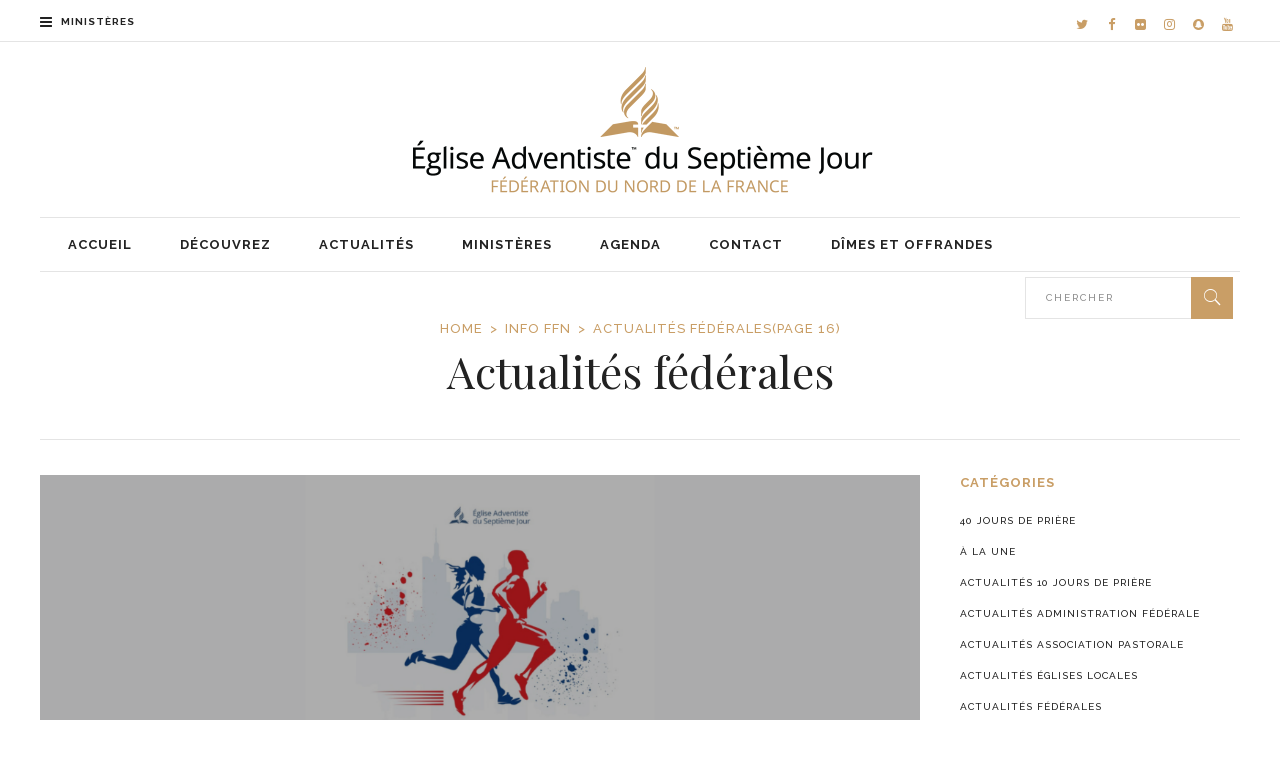

--- FILE ---
content_type: text/html; charset=UTF-8
request_url: https://adventisteffn.org/category/info-ffn/actualites-federales/page/16/
body_size: 28318
content:
<!DOCTYPE html>
<html lang="fr-FR">
<head>
    	
        <meta charset="UTF-8"/>

        <link rel="profile" href="http://gmpg.org/xfn/11"/>
        <link rel="pingback" href="https://adventisteffn.org/xmlrpc.php"/>
                    <meta name="viewport" content="width=device-width,initial-scale=1,user-scalable=no">
        
	<meta name='robots' content='index, follow, max-image-preview:large, max-snippet:-1, max-video-preview:-1' />

	<!-- This site is optimized with the Yoast SEO Premium plugin v23.9 (Yoast SEO v26.8) - https://yoast.com/product/yoast-seo-premium-wordpress/ -->
	<title>Actualités fédérales Archives - Page 16 sur 110 - Adventiste FFN</title>
	<link rel="canonical" href="https://adventisteffn.org/category/info-ffn/actualites-federales/page/16/" />
	<link rel="prev" href="https://adventisteffn.org/category/info-ffn/actualites-federales/page/15/" />
	<link rel="next" href="https://adventisteffn.org/category/info-ffn/actualites-federales/page/17/" />
	<meta property="og:locale" content="fr_FR" />
	<meta property="og:type" content="article" />
	<meta property="og:title" content="Archives des Actualités fédérales" />
	<meta property="og:url" content="https://adventisteffn.org/category/info-ffn/actualites-federales/" />
	<meta property="og:site_name" content="Adventiste FFN" />
	<meta name="twitter:card" content="summary_large_image" />
	<meta name="twitter:site" content="@adventisteffn" />
	<script type="application/ld+json" class="yoast-schema-graph">{"@context":"https://schema.org","@graph":[{"@type":"CollectionPage","@id":"https://adventisteffn.org/category/info-ffn/actualites-federales/","url":"https://adventisteffn.org/category/info-ffn/actualites-federales/page/16/","name":"Actualités fédérales Archives - Page 16 sur 110 - Adventiste FFN","isPartOf":{"@id":"https://adventisteffn.org/#website"},"primaryImageOfPage":{"@id":"https://adventisteffn.org/category/info-ffn/actualites-federales/page/16/#primaryimage"},"image":{"@id":"https://adventisteffn.org/category/info-ffn/actualites-federales/page/16/#primaryimage"},"thumbnailUrl":"https://adventisteffn.org/wp-content/uploads/2024/05/Design-sans-titre-2024-05-16T153634.818.png","breadcrumb":{"@id":"https://adventisteffn.org/category/info-ffn/actualites-federales/page/16/#breadcrumb"},"inLanguage":"fr-FR"},{"@type":"ImageObject","inLanguage":"fr-FR","@id":"https://adventisteffn.org/category/info-ffn/actualites-federales/page/16/#primaryimage","url":"https://adventisteffn.org/wp-content/uploads/2024/05/Design-sans-titre-2024-05-16T153634.818.png","contentUrl":"https://adventisteffn.org/wp-content/uploads/2024/05/Design-sans-titre-2024-05-16T153634.818.png","width":1280,"height":720},{"@type":"BreadcrumbList","@id":"https://adventisteffn.org/category/info-ffn/actualites-federales/page/16/#breadcrumb","itemListElement":[{"@type":"ListItem","position":1,"name":"Home","item":"https://adventisteffn.org/"},{"@type":"ListItem","position":2,"name":"Info FFN","item":"https://adventisteffn.org/category/info-ffn/"},{"@type":"ListItem","position":3,"name":"Actualités fédérales"}]},{"@type":"WebSite","@id":"https://adventisteffn.org/#website","url":"https://adventisteffn.org/","name":"Adventiste FFN","description":"Adventistes du septième jour du Nord de la France","potentialAction":[{"@type":"SearchAction","target":{"@type":"EntryPoint","urlTemplate":"https://adventisteffn.org/?s={search_term_string}"},"query-input":{"@type":"PropertyValueSpecification","valueRequired":true,"valueName":"search_term_string"}}],"inLanguage":"fr-FR"}]}</script>
	<!-- / Yoast SEO Premium plugin. -->


<link rel='dns-prefetch' href='//www.googletagmanager.com' />
<link rel='dns-prefetch' href='//fonts.googleapis.com' />
<link rel='dns-prefetch' href='//pagead2.googlesyndication.com' />
<link rel="alternate" type="application/rss+xml" title="Adventiste FFN &raquo; Flux" href="https://adventisteffn.org/feed/" />
<link rel="alternate" type="application/rss+xml" title="Adventiste FFN &raquo; Flux des commentaires" href="https://adventisteffn.org/comments/feed/" />
<link rel="alternate" type="text/calendar" title="Adventiste FFN &raquo; Flux iCal" href="https://adventisteffn.org/agenda/?ical=1" />
<link rel="alternate" type="application/rss+xml" title="Adventiste FFN &raquo; Flux de la catégorie Actualités fédérales" href="https://adventisteffn.org/category/info-ffn/actualites-federales/feed/" />
<style id='wp-img-auto-sizes-contain-inline-css' type='text/css'>
img:is([sizes=auto i],[sizes^="auto," i]){contain-intrinsic-size:3000px 1500px}
/*# sourceURL=wp-img-auto-sizes-contain-inline-css */
</style>
<style id='wp-emoji-styles-inline-css' type='text/css'>

	img.wp-smiley, img.emoji {
		display: inline !important;
		border: none !important;
		box-shadow: none !important;
		height: 1em !important;
		width: 1em !important;
		margin: 0 0.07em !important;
		vertical-align: -0.1em !important;
		background: none !important;
		padding: 0 !important;
	}
/*# sourceURL=wp-emoji-styles-inline-css */
</style>
<link rel='stylesheet' id='wp-block-library-css' href='https://adventisteffn.org/wp-includes/css/dist/block-library/style.min.css?ver=6.9' type='text/css' media='all' />
<style id='global-styles-inline-css' type='text/css'>
:root{--wp--preset--aspect-ratio--square: 1;--wp--preset--aspect-ratio--4-3: 4/3;--wp--preset--aspect-ratio--3-4: 3/4;--wp--preset--aspect-ratio--3-2: 3/2;--wp--preset--aspect-ratio--2-3: 2/3;--wp--preset--aspect-ratio--16-9: 16/9;--wp--preset--aspect-ratio--9-16: 9/16;--wp--preset--color--black: #000000;--wp--preset--color--cyan-bluish-gray: #abb8c3;--wp--preset--color--white: #ffffff;--wp--preset--color--pale-pink: #f78da7;--wp--preset--color--vivid-red: #cf2e2e;--wp--preset--color--luminous-vivid-orange: #ff6900;--wp--preset--color--luminous-vivid-amber: #fcb900;--wp--preset--color--light-green-cyan: #7bdcb5;--wp--preset--color--vivid-green-cyan: #00d084;--wp--preset--color--pale-cyan-blue: #8ed1fc;--wp--preset--color--vivid-cyan-blue: #0693e3;--wp--preset--color--vivid-purple: #9b51e0;--wp--preset--gradient--vivid-cyan-blue-to-vivid-purple: linear-gradient(135deg,rgb(6,147,227) 0%,rgb(155,81,224) 100%);--wp--preset--gradient--light-green-cyan-to-vivid-green-cyan: linear-gradient(135deg,rgb(122,220,180) 0%,rgb(0,208,130) 100%);--wp--preset--gradient--luminous-vivid-amber-to-luminous-vivid-orange: linear-gradient(135deg,rgb(252,185,0) 0%,rgb(255,105,0) 100%);--wp--preset--gradient--luminous-vivid-orange-to-vivid-red: linear-gradient(135deg,rgb(255,105,0) 0%,rgb(207,46,46) 100%);--wp--preset--gradient--very-light-gray-to-cyan-bluish-gray: linear-gradient(135deg,rgb(238,238,238) 0%,rgb(169,184,195) 100%);--wp--preset--gradient--cool-to-warm-spectrum: linear-gradient(135deg,rgb(74,234,220) 0%,rgb(151,120,209) 20%,rgb(207,42,186) 40%,rgb(238,44,130) 60%,rgb(251,105,98) 80%,rgb(254,248,76) 100%);--wp--preset--gradient--blush-light-purple: linear-gradient(135deg,rgb(255,206,236) 0%,rgb(152,150,240) 100%);--wp--preset--gradient--blush-bordeaux: linear-gradient(135deg,rgb(254,205,165) 0%,rgb(254,45,45) 50%,rgb(107,0,62) 100%);--wp--preset--gradient--luminous-dusk: linear-gradient(135deg,rgb(255,203,112) 0%,rgb(199,81,192) 50%,rgb(65,88,208) 100%);--wp--preset--gradient--pale-ocean: linear-gradient(135deg,rgb(255,245,203) 0%,rgb(182,227,212) 50%,rgb(51,167,181) 100%);--wp--preset--gradient--electric-grass: linear-gradient(135deg,rgb(202,248,128) 0%,rgb(113,206,126) 100%);--wp--preset--gradient--midnight: linear-gradient(135deg,rgb(2,3,129) 0%,rgb(40,116,252) 100%);--wp--preset--font-size--small: 13px;--wp--preset--font-size--medium: 20px;--wp--preset--font-size--large: 36px;--wp--preset--font-size--x-large: 42px;--wp--preset--spacing--20: 0.44rem;--wp--preset--spacing--30: 0.67rem;--wp--preset--spacing--40: 1rem;--wp--preset--spacing--50: 1.5rem;--wp--preset--spacing--60: 2.25rem;--wp--preset--spacing--70: 3.38rem;--wp--preset--spacing--80: 5.06rem;--wp--preset--shadow--natural: 6px 6px 9px rgba(0, 0, 0, 0.2);--wp--preset--shadow--deep: 12px 12px 50px rgba(0, 0, 0, 0.4);--wp--preset--shadow--sharp: 6px 6px 0px rgba(0, 0, 0, 0.2);--wp--preset--shadow--outlined: 6px 6px 0px -3px rgb(255, 255, 255), 6px 6px rgb(0, 0, 0);--wp--preset--shadow--crisp: 6px 6px 0px rgb(0, 0, 0);}:where(.is-layout-flex){gap: 0.5em;}:where(.is-layout-grid){gap: 0.5em;}body .is-layout-flex{display: flex;}.is-layout-flex{flex-wrap: wrap;align-items: center;}.is-layout-flex > :is(*, div){margin: 0;}body .is-layout-grid{display: grid;}.is-layout-grid > :is(*, div){margin: 0;}:where(.wp-block-columns.is-layout-flex){gap: 2em;}:where(.wp-block-columns.is-layout-grid){gap: 2em;}:where(.wp-block-post-template.is-layout-flex){gap: 1.25em;}:where(.wp-block-post-template.is-layout-grid){gap: 1.25em;}.has-black-color{color: var(--wp--preset--color--black) !important;}.has-cyan-bluish-gray-color{color: var(--wp--preset--color--cyan-bluish-gray) !important;}.has-white-color{color: var(--wp--preset--color--white) !important;}.has-pale-pink-color{color: var(--wp--preset--color--pale-pink) !important;}.has-vivid-red-color{color: var(--wp--preset--color--vivid-red) !important;}.has-luminous-vivid-orange-color{color: var(--wp--preset--color--luminous-vivid-orange) !important;}.has-luminous-vivid-amber-color{color: var(--wp--preset--color--luminous-vivid-amber) !important;}.has-light-green-cyan-color{color: var(--wp--preset--color--light-green-cyan) !important;}.has-vivid-green-cyan-color{color: var(--wp--preset--color--vivid-green-cyan) !important;}.has-pale-cyan-blue-color{color: var(--wp--preset--color--pale-cyan-blue) !important;}.has-vivid-cyan-blue-color{color: var(--wp--preset--color--vivid-cyan-blue) !important;}.has-vivid-purple-color{color: var(--wp--preset--color--vivid-purple) !important;}.has-black-background-color{background-color: var(--wp--preset--color--black) !important;}.has-cyan-bluish-gray-background-color{background-color: var(--wp--preset--color--cyan-bluish-gray) !important;}.has-white-background-color{background-color: var(--wp--preset--color--white) !important;}.has-pale-pink-background-color{background-color: var(--wp--preset--color--pale-pink) !important;}.has-vivid-red-background-color{background-color: var(--wp--preset--color--vivid-red) !important;}.has-luminous-vivid-orange-background-color{background-color: var(--wp--preset--color--luminous-vivid-orange) !important;}.has-luminous-vivid-amber-background-color{background-color: var(--wp--preset--color--luminous-vivid-amber) !important;}.has-light-green-cyan-background-color{background-color: var(--wp--preset--color--light-green-cyan) !important;}.has-vivid-green-cyan-background-color{background-color: var(--wp--preset--color--vivid-green-cyan) !important;}.has-pale-cyan-blue-background-color{background-color: var(--wp--preset--color--pale-cyan-blue) !important;}.has-vivid-cyan-blue-background-color{background-color: var(--wp--preset--color--vivid-cyan-blue) !important;}.has-vivid-purple-background-color{background-color: var(--wp--preset--color--vivid-purple) !important;}.has-black-border-color{border-color: var(--wp--preset--color--black) !important;}.has-cyan-bluish-gray-border-color{border-color: var(--wp--preset--color--cyan-bluish-gray) !important;}.has-white-border-color{border-color: var(--wp--preset--color--white) !important;}.has-pale-pink-border-color{border-color: var(--wp--preset--color--pale-pink) !important;}.has-vivid-red-border-color{border-color: var(--wp--preset--color--vivid-red) !important;}.has-luminous-vivid-orange-border-color{border-color: var(--wp--preset--color--luminous-vivid-orange) !important;}.has-luminous-vivid-amber-border-color{border-color: var(--wp--preset--color--luminous-vivid-amber) !important;}.has-light-green-cyan-border-color{border-color: var(--wp--preset--color--light-green-cyan) !important;}.has-vivid-green-cyan-border-color{border-color: var(--wp--preset--color--vivid-green-cyan) !important;}.has-pale-cyan-blue-border-color{border-color: var(--wp--preset--color--pale-cyan-blue) !important;}.has-vivid-cyan-blue-border-color{border-color: var(--wp--preset--color--vivid-cyan-blue) !important;}.has-vivid-purple-border-color{border-color: var(--wp--preset--color--vivid-purple) !important;}.has-vivid-cyan-blue-to-vivid-purple-gradient-background{background: var(--wp--preset--gradient--vivid-cyan-blue-to-vivid-purple) !important;}.has-light-green-cyan-to-vivid-green-cyan-gradient-background{background: var(--wp--preset--gradient--light-green-cyan-to-vivid-green-cyan) !important;}.has-luminous-vivid-amber-to-luminous-vivid-orange-gradient-background{background: var(--wp--preset--gradient--luminous-vivid-amber-to-luminous-vivid-orange) !important;}.has-luminous-vivid-orange-to-vivid-red-gradient-background{background: var(--wp--preset--gradient--luminous-vivid-orange-to-vivid-red) !important;}.has-very-light-gray-to-cyan-bluish-gray-gradient-background{background: var(--wp--preset--gradient--very-light-gray-to-cyan-bluish-gray) !important;}.has-cool-to-warm-spectrum-gradient-background{background: var(--wp--preset--gradient--cool-to-warm-spectrum) !important;}.has-blush-light-purple-gradient-background{background: var(--wp--preset--gradient--blush-light-purple) !important;}.has-blush-bordeaux-gradient-background{background: var(--wp--preset--gradient--blush-bordeaux) !important;}.has-luminous-dusk-gradient-background{background: var(--wp--preset--gradient--luminous-dusk) !important;}.has-pale-ocean-gradient-background{background: var(--wp--preset--gradient--pale-ocean) !important;}.has-electric-grass-gradient-background{background: var(--wp--preset--gradient--electric-grass) !important;}.has-midnight-gradient-background{background: var(--wp--preset--gradient--midnight) !important;}.has-small-font-size{font-size: var(--wp--preset--font-size--small) !important;}.has-medium-font-size{font-size: var(--wp--preset--font-size--medium) !important;}.has-large-font-size{font-size: var(--wp--preset--font-size--large) !important;}.has-x-large-font-size{font-size: var(--wp--preset--font-size--x-large) !important;}
/*# sourceURL=global-styles-inline-css */
</style>

<style id='classic-theme-styles-inline-css' type='text/css'>
/*! This file is auto-generated */
.wp-block-button__link{color:#fff;background-color:#32373c;border-radius:9999px;box-shadow:none;text-decoration:none;padding:calc(.667em + 2px) calc(1.333em + 2px);font-size:1.125em}.wp-block-file__button{background:#32373c;color:#fff;text-decoration:none}
/*# sourceURL=/wp-includes/css/classic-themes.min.css */
</style>
<link rel='stylesheet' id='contact-form-7-css' href='https://adventisteffn.org/wp-content/plugins/contact-form-7/includes/css/styles.css?ver=6.1.4' type='text/css' media='all' />
<link rel='stylesheet' id='qc-choice-css' href='https://adventisteffn.org/wp-content/plugins/quantcast-choice/public/css/style.min.css?ver=2.0.8' type='text/css' media='all' />
<link rel='stylesheet' id='wpsl-styles-css' href='https://adventisteffn.org/wp-content/plugins/wp-store-locator/css/styles.min.css?ver=2.2.261' type='text/css' media='all' />
<link rel='stylesheet' id='readanddigest-default-style-css' href='https://adventisteffn.org/wp-content/themes/readanddigest/style.css?ver=6.9' type='text/css' media='all' />
<link rel='stylesheet' id='readanddigest-modules-css' href='https://adventisteffn.org/wp-content/themes/readanddigest/assets/css/modules.min.css?ver=6.9' type='text/css' media='all' />
<style id='readanddigest-modules-inline-css' type='text/css'>
.wpb_text_column wpb_content_element h3 { padding: 100px 0 !important; ,margin: 100px !important; }

.eltdf-bnl-outer { padding: 10px 0 0 0 !important; }

.eltdf-pt-seven-content-holder { padding-bottom: 0 !important; }
.eltdf-pt-info-section { border-top: none !important; }
.eltdf-pt-info-section-right { display: none !important; }
.eltdf-pt-seven-title { font-size: 14px !important; font-weight: 700 !important; }
.eltdf-pt-info-section-left a { font-size:13px !important; }
.eltdf-plw-seven .eltdf-pt-seven-item { margin-bottom: 20px !important; }

.qc-cmp-persistent-link { display: none !important; }
.grecaptcha-badge { display: none !important; }

.list-date { display: none !important; }
.tribe-mini-calendar-event { border-bottom: 0 !important; }
.tribe-sidebar .tribe-events-adv-list-widget h6 { font-size:34px !important; text-transform:none !important; text-align:center !important; color:#222 !important; font-weight: 400 !important; font-family: 'Playfair Display',serif !important; margin:0 !important; padding: 0 0 15px !important; }
.tribe-sidebar .list-info { border-bottom:1px dashed #e8e8e8 !important; padding:0 0 10px !important; margin:0 !important; }
.tribe-sidebar .tribe-events-title { font-weight: normal !important; }@media only screen and (min-width: 1024px) and (max-width: 1400px){}
/*# sourceURL=readanddigest-modules-inline-css */
</style>
<link rel='stylesheet' id='font-awesome-css' href='https://adventisteffn.org/wp-content/themes/readanddigest/assets/css/font-awesome/css/font-awesome.min.css?ver=6.9' type='text/css' media='all' />
<link rel='stylesheet' id='font-elegant-css' href='https://adventisteffn.org/wp-content/themes/readanddigest/assets/css/elegant-icons/style.min.css?ver=6.9' type='text/css' media='all' />
<link rel='stylesheet' id='ion-icons-css' href='https://adventisteffn.org/wp-content/themes/readanddigest/assets/css/ion-icons/css/ionicons.min.css?ver=6.9' type='text/css' media='all' />
<link rel='stylesheet' id='linea-icons-css' href='https://adventisteffn.org/wp-content/themes/readanddigest/assets/css/linea-icons/style.css?ver=6.9' type='text/css' media='all' />
<link rel='stylesheet' id='mediaelement-css' href='https://adventisteffn.org/wp-includes/js/mediaelement/mediaelementplayer-legacy.min.css?ver=4.2.17' type='text/css' media='all' />
<link rel='stylesheet' id='wp-mediaelement-css' href='https://adventisteffn.org/wp-includes/js/mediaelement/wp-mediaelement.min.css?ver=6.9' type='text/css' media='all' />
<link rel='stylesheet' id='readanddigest-modules-responsive-css' href='https://adventisteffn.org/wp-content/themes/readanddigest/assets/css/modules-responsive.min.css?ver=6.9' type='text/css' media='all' />
<link rel='stylesheet' id='readanddigest-style-dynamic-responsive-css' href='https://adventisteffn.org/wp-content/themes/readanddigest/assets/css/style_dynamic_responsive.css?ver=1738596603' type='text/css' media='all' />
<link rel='stylesheet' id='readanddigest-style-dynamic-css' href='https://adventisteffn.org/wp-content/themes/readanddigest/assets/css/style_dynamic.css?ver=1738596603' type='text/css' media='all' />
<link rel='stylesheet' id='js_composer_front-css' href='https://adventisteffn.org/wp-content/plugins/js_composer/assets/css/js_composer.min.css?ver=8.2' type='text/css' media='all' />
<link rel='stylesheet' id='readanddigest-google-fonts-css' href='https://fonts.googleapis.com/css?family=Playfair+Display%3A100%2C100italic%2C200%2C200italic%2C300%2C300italic%2C400%2C400italic%2C500%2C500italic%2C600%2C600italic%2C700%2C700italic%2C800%2C800italic%2C900%2C900italic%7CRaleway%3A100%2C100italic%2C200%2C200italic%2C300%2C300italic%2C400%2C400italic%2C500%2C500italic%2C600%2C600italic%2C700%2C700italic%2C800%2C800italic%2C900%2C900italic&#038;subset=latin%2Clatin-ext&#038;ver=1.0.0' type='text/css' media='all' />
<link rel='stylesheet' id='dflip-style-css' href='https://adventisteffn.org/wp-content/plugins/3d-flipbook-dflip-lite/assets/css/dflip.min.css?ver=2.4.20' type='text/css' media='all' />
<script type="text/javascript" id="qc-choice-js-extra">
/* <![CDATA[ */
var choice_cmp_config = {"utid":"xknu75K3HD1fc","ccpa":"","datalayer":""};
//# sourceURL=qc-choice-js-extra
/* ]]> */
</script>
<script type="text/javascript" async="async" src="https://adventisteffn.org/wp-content/plugins/quantcast-choice/public/js/script.min.js?ver=2.0.8" id="qc-choice-js"></script>
<script type="text/javascript" src="https://adventisteffn.org/wp-includes/js/jquery/jquery.min.js?ver=3.7.1" id="jquery-core-js"></script>
<script type="text/javascript" src="https://adventisteffn.org/wp-includes/js/jquery/jquery-migrate.min.js?ver=3.4.1" id="jquery-migrate-js"></script>
<script type="text/javascript" src="//adventisteffn.org/wp-content/plugins/revslider/sr6/assets/js/rbtools.min.js?ver=6.7.39" async id="tp-tools-js"></script>
<script type="text/javascript" src="//adventisteffn.org/wp-content/plugins/revslider/sr6/assets/js/rs6.min.js?ver=6.7.39" async id="revmin-js"></script>

<!-- Extrait de code de la balise Google (gtag.js) ajouté par Site Kit -->
<!-- Extrait Google Analytics ajouté par Site Kit -->
<script type="text/javascript" src="https://www.googletagmanager.com/gtag/js?id=GT-PBNR9JJ" id="google_gtagjs-js" async></script>
<script type="text/javascript" id="google_gtagjs-js-after">
/* <![CDATA[ */
window.dataLayer = window.dataLayer || [];function gtag(){dataLayer.push(arguments);}
gtag("set","linker",{"domains":["adventisteffn.org"]});
gtag("js", new Date());
gtag("set", "developer_id.dZTNiMT", true);
gtag("config", "GT-PBNR9JJ");
 window._googlesitekit = window._googlesitekit || {}; window._googlesitekit.throttledEvents = []; window._googlesitekit.gtagEvent = (name, data) => { var key = JSON.stringify( { name, data } ); if ( !! window._googlesitekit.throttledEvents[ key ] ) { return; } window._googlesitekit.throttledEvents[ key ] = true; setTimeout( () => { delete window._googlesitekit.throttledEvents[ key ]; }, 5 ); gtag( "event", name, { ...data, event_source: "site-kit" } ); }; 
//# sourceURL=google_gtagjs-js-after
/* ]]> */
</script>
<script></script><link rel="https://api.w.org/" href="https://adventisteffn.org/wp-json/" /><link rel="alternate" title="JSON" type="application/json" href="https://adventisteffn.org/wp-json/wp/v2/categories/33" /><link rel="EditURI" type="application/rsd+xml" title="RSD" href="https://adventisteffn.org/xmlrpc.php?rsd" />
<meta name="generator" content="WordPress 6.9" />

		<!-- GA Google Analytics @ https://m0n.co/ga -->
		<script async src="https://www.googletagmanager.com/gtag/js?id=UA-114531834-2"></script>
		<script>
			window.dataLayer = window.dataLayer || [];
			function gtag(){dataLayer.push(arguments);}
			gtag('js', new Date());
			gtag('config', 'UA-114531834-2');
		</script>

	<meta name="generator" content="Site Kit by Google 1.171.0" />    
    <script type="text/javascript">
        var ajaxurl = 'https://adventisteffn.org/wp-admin/admin-ajax.php';
    </script>
<meta name="tec-api-version" content="v1"><meta name="tec-api-origin" content="https://adventisteffn.org"><link rel="alternate" href="https://adventisteffn.org/wp-json/tribe/events/v1/" />
<!-- Balises Meta Google AdSense ajoutées par Site Kit -->
<meta name="google-adsense-platform-account" content="ca-host-pub-2644536267352236">
<meta name="google-adsense-platform-domain" content="sitekit.withgoogle.com">
<!-- Fin des balises Meta End Google AdSense ajoutées par Site Kit -->
<meta name="generator" content="Powered by WPBakery Page Builder - drag and drop page builder for WordPress."/>

<!-- Extrait Google AdSense ajouté par Site Kit -->
<script type="text/javascript" async="async" src="https://pagead2.googlesyndication.com/pagead/js/adsbygoogle.js?client=ca-pub-8930034120295433&amp;host=ca-host-pub-2644536267352236" crossorigin="anonymous"></script>

<!-- End Google AdSense snippet added by Site Kit -->
<meta name="generator" content="Powered by Slider Revolution 6.7.39 - responsive, Mobile-Friendly Slider Plugin for WordPress with comfortable drag and drop interface." />
<link rel="icon" href="https://adventisteffn.org/wp-content/uploads/2023/07/cropped-logoAdventiste-32x32.png" sizes="32x32" />
<link rel="icon" href="https://adventisteffn.org/wp-content/uploads/2023/07/cropped-logoAdventiste-192x192.png" sizes="192x192" />
<link rel="apple-touch-icon" href="https://adventisteffn.org/wp-content/uploads/2023/07/cropped-logoAdventiste-180x180.png" />
<meta name="msapplication-TileImage" content="https://adventisteffn.org/wp-content/uploads/2023/07/cropped-logoAdventiste-270x270.png" />
<script>function setREVStartSize(e){
			//window.requestAnimationFrame(function() {
				window.RSIW = window.RSIW===undefined ? window.innerWidth : window.RSIW;
				window.RSIH = window.RSIH===undefined ? window.innerHeight : window.RSIH;
				try {
					var pw = document.getElementById(e.c).parentNode.offsetWidth,
						newh;
					pw = pw===0 || isNaN(pw) || (e.l=="fullwidth" || e.layout=="fullwidth") ? window.RSIW : pw;
					e.tabw = e.tabw===undefined ? 0 : parseInt(e.tabw);
					e.thumbw = e.thumbw===undefined ? 0 : parseInt(e.thumbw);
					e.tabh = e.tabh===undefined ? 0 : parseInt(e.tabh);
					e.thumbh = e.thumbh===undefined ? 0 : parseInt(e.thumbh);
					e.tabhide = e.tabhide===undefined ? 0 : parseInt(e.tabhide);
					e.thumbhide = e.thumbhide===undefined ? 0 : parseInt(e.thumbhide);
					e.mh = e.mh===undefined || e.mh=="" || e.mh==="auto" ? 0 : parseInt(e.mh,0);
					if(e.layout==="fullscreen" || e.l==="fullscreen")
						newh = Math.max(e.mh,window.RSIH);
					else{
						e.gw = Array.isArray(e.gw) ? e.gw : [e.gw];
						for (var i in e.rl) if (e.gw[i]===undefined || e.gw[i]===0) e.gw[i] = e.gw[i-1];
						e.gh = e.el===undefined || e.el==="" || (Array.isArray(e.el) && e.el.length==0)? e.gh : e.el;
						e.gh = Array.isArray(e.gh) ? e.gh : [e.gh];
						for (var i in e.rl) if (e.gh[i]===undefined || e.gh[i]===0) e.gh[i] = e.gh[i-1];
											
						var nl = new Array(e.rl.length),
							ix = 0,
							sl;
						e.tabw = e.tabhide>=pw ? 0 : e.tabw;
						e.thumbw = e.thumbhide>=pw ? 0 : e.thumbw;
						e.tabh = e.tabhide>=pw ? 0 : e.tabh;
						e.thumbh = e.thumbhide>=pw ? 0 : e.thumbh;
						for (var i in e.rl) nl[i] = e.rl[i]<window.RSIW ? 0 : e.rl[i];
						sl = nl[0];
						for (var i in nl) if (sl>nl[i] && nl[i]>0) { sl = nl[i]; ix=i;}
						var m = pw>(e.gw[ix]+e.tabw+e.thumbw) ? 1 : (pw-(e.tabw+e.thumbw)) / (e.gw[ix]);
						newh =  (e.gh[ix] * m) + (e.tabh + e.thumbh);
					}
					var el = document.getElementById(e.c);
					if (el!==null && el) el.style.height = newh+"px";
					el = document.getElementById(e.c+"_wrapper");
					if (el!==null && el) {
						el.style.height = newh+"px";
						el.style.display = "block";
					}
				} catch(e){
					console.log("Failure at Presize of Slider:" + e)
				}
			//});
		  };</script>
<noscript><style> .wpb_animate_when_almost_visible { opacity: 1; }</style></noscript><link rel='stylesheet' id='rs-plugin-settings-css' href='//adventisteffn.org/wp-content/plugins/revslider/sr6/assets/css/rs6.css?ver=6.7.39' type='text/css' media='all' />
<style id='rs-plugin-settings-inline-css' type='text/css'>
#rs-demo-id {}
/*# sourceURL=rs-plugin-settings-inline-css */
</style>
</head>
<body class="archive paged category category-actualites-federales category-33 paged-16 category-paged-16 wp-theme-readanddigest eltd-core-1.2 tribe-no-js readanddigest-ver-2.3  eltdf-grid-1200 eltdf-blog-installed eltdf-header-type3 eltdf-sticky-header-on-scroll-up eltdf-default-mobile-header eltdf-sticky-up-mobile-header eltdf- eltdf-side-menu-slide-over-content eltdf-width-240 wpb-js-composer js-comp-ver-8.2 vc_responsive" itemscope itemtype="http://schema.org/WebPage">
<section class="eltdf-side-menu right">
		<div class="eltdf-close-side-menu-holder">
		<div class="eltdf-close-side-menu-holder-inner">
			<a href="#" target="_self" class="eltdf-close-side-menu">
				<span aria-hidden="true" class="icon_close"></span>
			</a>
		</div>
	</div>
	<div id="custom_html-2" class="widget_text widget eltdf-sidearea widget_custom_html"><div class="textwidget custom-html-widget"><a href="https://adventisteffn.org/">
	<br />
<img src="https://adventisteffn.org/wp-content/uploads/2019/03/logo-circle.png" alt="a"/>
</a></div></div><div id="nav_menu-11" class="widget eltdf-sidearea widget_nav_menu"><h6 class="eltdf-sidearea-widget-title">Pôle Pastoral</h6><div class="menu-ministeres-pole-pastoral-container"><ul id="menu-ministeres-pole-pastoral" class="menu"><li id="menu-item-22829" class="menu-item menu-item-type-post_type menu-item-object-page menu-item-22829"><a href="https://adventisteffn.org/association-pastorale/">Association pastorale</a></li>
</ul></div></div><div id="nav_menu-2" class="widget eltdf-sidearea widget_nav_menu"><h6 class="eltdf-sidearea-widget-title">Pôle Evangélisation</h6><div class="menu-ministeres-pole-evangelisation-container"><ul id="menu-ministeres-pole-evangelisation" class="menu"><li id="menu-item-22830" class="menu-item menu-item-type-post_type menu-item-object-page menu-item-22830"><a href="https://adventisteffn.org/centre-culturel-damities-judeo-adventistes-ccaja/">Centre Culturel d’Amitiés Judéo-Adventistes (CCAJA)</a></li>
<li id="menu-item-22831" class="menu-item menu-item-type-post_type menu-item-object-page menu-item-22831"><a href="https://adventisteffn.org/evangelisation/">Évangélisation</a></li>
<li id="menu-item-22832" class="menu-item menu-item-type-post_type menu-item-object-page menu-item-22832"><a href="https://adventisteffn.org/?page_id=22655">Ministère auprès des sourds et des malentendants</a></li>
<li id="menu-item-22833" class="menu-item menu-item-type-post_type menu-item-object-page menu-item-22833"><a href="https://adventisteffn.org/ministere-de-la-priere/">Ministère de la prière</a></li>
<li id="menu-item-22834" class="menu-item menu-item-type-post_type menu-item-object-page menu-item-22834"><a href="https://adventisteffn.org/ministere-de-la-sante/">Ministère de la santé</a></li>
<li id="menu-item-29340" class="menu-item menu-item-type-post_type menu-item-object-page menu-item-29340"><a href="https://adventisteffn.org/ministere-des-besoins-specifiques/">Ministère des Besoins Spécifiques</a></li>
</ul></div></div><div id="nav_menu-6" class="widget eltdf-sidearea widget_nav_menu"><h6 class="eltdf-sidearea-widget-title">Pôle Education</h6><div class="menu-ministeres-pole-education-container"><ul id="menu-ministeres-pole-education" class="menu"><li id="menu-item-22839" class="menu-item menu-item-type-post_type menu-item-object-page menu-item-22839"><a href="https://adventisteffn.org/catechese-adultes/">Catéchèse adultes</a></li>
<li id="menu-item-22845" class="menu-item menu-item-type-post_type menu-item-object-page menu-item-22845"><a href="https://adventisteffn.org/catechese-enfants-et-jeunes/">Catéchèse enfants</a></li>
<li id="menu-item-22840" class="menu-item menu-item-type-post_type menu-item-object-page menu-item-22840"><a href="https://adventisteffn.org/famille/">Famille</a></li>
<li id="menu-item-22844" class="menu-item menu-item-type-post_type menu-item-object-page menu-item-22844"><a href="https://adventisteffn.org/gestion-chretienne-de-la-vie/">Gestion chrétienne de la vie</a></li>
<li id="menu-item-22846" class="menu-item menu-item-type-post_type menu-item-object-page menu-item-22846"><a href="https://adventisteffn.org/ministere-des-femmes/">Ministère des femmes</a></li>
<li id="menu-item-22847" class="menu-item menu-item-type-post_type menu-item-object-page menu-item-22847"><a href="https://adventisteffn.org/commission-musique-et-liturgie/">Musique et liturgie</a></li>
<li id="menu-item-22853" class="menu-item menu-item-type-post_type menu-item-object-page menu-item-22853"><a href="https://adventisteffn.org/lecole-du-lys/">L’école du Lys</a></li>
<li id="menu-item-22854" class="menu-item menu-item-type-post_type menu-item-object-page menu-item-22854"><a href="https://adventisteffn.org/la-maison-de-lesperance/">La Maison de l’Espérance</a></li>
<li id="menu-item-22855" class="menu-item menu-item-type-post_type menu-item-object-page menu-item-22855"><a href="https://adventisteffn.org/symphonia/">Symphonia</a></li>
</ul></div></div><div id="nav_menu-3" class="widget eltdf-sidearea widget_nav_menu"><h6 class="eltdf-sidearea-widget-title">Pôle Media Communication</h6><div class="menu-ministeres-pole-media-communication-container"><ul id="menu-ministeres-pole-media-communication" class="menu"><li id="menu-item-22848" class="menu-item menu-item-type-post_type menu-item-object-page menu-item-22848"><a href="https://adventisteffn.org/media-communication/">Média-Communication</a></li>
</ul></div></div><div id="nav_menu-12" class="widget eltdf-sidearea widget_nav_menu"><h6 class="eltdf-sidearea-widget-title">Jeunesse Adventiste</h6><div class="menu-ministeres-jeunesse-adventiste-container"><ul id="menu-ministeres-jeunesse-adventiste" class="menu"><li id="menu-item-22852" class="menu-item menu-item-type-post_type menu-item-object-page menu-item-22852"><a href="https://adventisteffn.org/jeunesse-adventiste/">Jeunesse adventiste</a></li>
</ul></div></div></section><div class="eltdf-wrapper">
    <div class="eltdf-wrapper-inner">
        

<div class="eltdf-top-bar">
        <div class="eltdf-grid">
    		        <div class="eltdf-vertical-align-containers eltdf-33-33-33">
            <div class="eltdf-position-left">
                <div class="eltdf-position-left-inner">
                                                    <a class="eltdf-side-menu-button-opener normal"  href="javascript:void(0)">
            <i class="eltdf-icon-font-awesome fa fa-bars " ></i>            <span>MINISTÈRES</span>        </a>

                                        </div>
            </div>
            <div class="eltdf-position-center">
                <div class="eltdf-position-center-inner">
                                    </div>
            </div>
            <div class="eltdf-position-right">
                <div class="eltdf-position-right-inner">
                                            <div id="custom_html-4" class="widget_text widget widget_custom_html eltdf-top-bar-widget"><div class="textwidget custom-html-widget">
    <span class="eltdf-icon-shortcode circle eltdf-icon-tiny" style="background-color: transparent"  data-color="#c99e66">
                    <a href="https://twitter.com/adventisteffn" target="_blank">
        
        <i class="eltdf-icon-font-awesome fa fa-twitter eltdf-icon-element" style="color: #c99e66" ></i>
                    </a>
            </span>


    <span class="eltdf-icon-shortcode circle eltdf-icon-tiny" style="background-color: transparent"  data-color="#c99e66">
                    <a href="https://www.facebook.com/adventisteffn" target="_blank">
        
        <i class="eltdf-icon-font-awesome fa fa-facebook eltdf-icon-element" style="color: #c99e66" ></i>
                    </a>
            </span>


    <span class="eltdf-icon-shortcode circle eltdf-icon-tiny" style="background-color: transparent"  data-color="#c99e66">
                    <a href="https://www.flickr.com/photos/adventisteffn/" target="_blank">
        
        <i class="eltdf-icon-font-awesome fa fa-flickr eltdf-icon-element" style="color: #c99e66" ></i>
                    </a>
            </span>


    <span class="eltdf-icon-shortcode circle eltdf-icon-tiny" style="background-color: transparent"  data-color="#c99e66">
                    <a href="https://www.instagram.com/adventisteffn/" target="_blank">
        
        <i class="eltdf-icon-font-awesome fa fa-instagram eltdf-icon-element" style="color: #c99e66" ></i>
                    </a>
            </span>


    <span class="eltdf-icon-shortcode circle eltdf-icon-tiny" style="background-color: transparent"  data-color="#c99e66">
                    <a href="https://www.snapchat.com/add/adventisteffn" target="_blank">
        
        <i class="eltdf-icon-font-awesome fa fa-snapchat eltdf-icon-element" style="color: #c99e66" ></i>
                    </a>
            </span>


    <span class="eltdf-icon-shortcode circle eltdf-icon-tiny" style="background-color: transparent"  data-color="#c99e66">
                    <a href="https://www.youtube.com/user/AdventFFN" target="_blank">
        
        <i class="eltdf-icon-font-awesome fa fa-youtube eltdf-icon-element" style="color: #c99e66" ></i>
                    </a>
            </span>

</div></div>                                    </div>
            </div>
        </div>
        </div>
    </div>



<header class="eltdf-page-header">
    <div class="eltdf-logo-area">
        <div class="eltdf-grid">
            <div class="eltdf-vertical-align-containers">
                <div class="eltdf-position-left">
                    <div class="eltdf-position-left-inner">
                                            </div>
                </div>
                <div class="eltdf-position-center">
                    <div class="eltdf-position-center-inner">
                        
<div class="eltdf-logo-wrapper">
    <a href="https://adventisteffn.org/" style="height: 129px;">
        <img class="eltdf-normal-logo" src="https://adventisteffn.org/wp-content/uploads/2019/03/logo.png" alt="logo"/>
        <img class="eltdf-dark-logo" src="https://adventisteffn.org/wp-content/uploads/2019/03/logo.png" alt="dark logo"/>        <img class="eltdf-light-logo" src="https://adventisteffn.org/wp-content/uploads/2019/03/logo.png" alt="light logo"/>        <img class="eltdf-transparent-logo" src="https://adventisteffn.org/wp-content/uploads/2019/03/logo.png" alt="transparent logo"/>    </a>
</div>

                    </div>
                </div>
                <div class="eltdf-position-right">
                    <div class="eltdf-position-right-inner">
                                            </div>
                </div>
            </div>
        </div>
    </div>
    <div class="eltdf-menu-area">
        <div class="eltdf-grid">
            <div class="eltdf-vertical-align-containers">
                <div class="eltdf-position-left">
                    <div class="eltdf-position-left-inner">
                        
<nav class="eltdf-main-menu eltdf-drop-down eltdf-default-nav">
    <ul id="menu-main-menu-header" class="clearfix"><li id="nav-menu-item-23" class="menu-item menu-item-type-custom menu-item-object-custom  eltdf-menu-narrow" ><a href="/" class=""><span class="item_outer"><span class="item_inner"><span class="menu_icon_wrapper"><i class="menu_icon blank fa"></i></span><span class="item_text">Accueil</span></span></span></a></li>
<li id="nav-menu-item-21429" class="menu-item menu-item-type-custom menu-item-object-custom menu-item-has-children  eltdf-menu-has-sub eltdf-menu-wide" ><a href="#" class=""><span class="item_outer"><span class="item_inner"><span class="menu_icon_wrapper"><i class="menu_icon blank fa"></i></span><span class="item_text">Découvrez</span><span class="eltdf_menu_arrow ion-chevron-down"></span></span></span></a>
<div class="eltdf-menu-second"><div class="eltdf-menu-inner"><ul>
	<li id="nav-menu-item-21680" class="menu-item menu-item-type-custom menu-item-object-custom menu-item-has-children eltdf-menu-sub" ><a href="#" class=""><span class="item_outer"><span class="item_inner"><span class="menu_icon_wrapper"><i class="menu_icon blank fa"></i></span><span class="item_text">Qui sommes-nous ?</span></span><i class="eltdf_menu_arrow arrow_carrot-right"></i></span></a>
	<ul>
		<li id="nav-menu-item-21430" class="menu-item menu-item-type-post_type menu-item-object-page " ><a href="https://adventisteffn.org/adventiste-eglise-adventiste-du-septieme-jour/" class=""><span class="item_outer"><span class="item_inner"><span class="menu_icon_wrapper"><i class="menu_icon blank fa"></i></span><span class="item_text">Qui sommes-nous ?</span></span></span></a></li>
		<li id="nav-menu-item-21432" class="menu-item menu-item-type-post_type menu-item-object-page " ><a href="https://adventisteffn.org/adventiste-eglise-adventiste-du-septieme-jour-2/" class=""><span class="item_outer"><span class="item_inner"><span class="menu_icon_wrapper"><i class="menu_icon blank fa"></i></span><span class="item_text">Vision</span></span></span></a></li>
		<li id="nav-menu-item-31802" class="menu-item menu-item-type-post_type menu-item-object-page " ><a href="https://adventisteffn.org/faq/" class=""><span class="item_outer"><span class="item_inner"><span class="menu_icon_wrapper"><i class="menu_icon blank fa"></i></span><span class="item_text">FAQ – Foire Aux Questions</span></span></span></a></li>
		<li id="nav-menu-item-21431" class="menu-item menu-item-type-post_type menu-item-object-page " ><a href="https://adventisteffn.org/eglises/" class=""><span class="item_outer"><span class="item_inner"><span class="menu_icon_wrapper"><i class="menu_icon blank fa"></i></span><span class="item_text">Trouver une église</span></span></span></a></li>
		<li id="nav-menu-item-21433" class="menu-item menu-item-type-post_type menu-item-object-page " ><a href="https://adventisteffn.org/eglises-en-ligne-video/" class=""><span class="item_outer"><span class="item_inner"><span class="menu_icon_wrapper"><i class="menu_icon blank fa"></i></span><span class="item_text">Églises en ligne (Vidéo)</span></span></span></a></li>
		<li id="nav-menu-item-21434" class="menu-item menu-item-type-post_type menu-item-object-page " ><a href="https://adventisteffn.org/nos-croyances/" class=""><span class="item_outer"><span class="item_inner"><span class="menu_icon_wrapper"><i class="menu_icon blank fa"></i></span><span class="item_text">Nos Valeurs &#038; Nos croyances</span></span></span></a></li>
	</ul>
</li>
	<li id="nav-menu-item-21472" class="menu-item menu-item-type-custom menu-item-object-custom menu-item-has-children eltdf-menu-sub" ><a href="#" class=""><span class="item_outer"><span class="item_inner"><span class="menu_icon_wrapper"><i class="menu_icon blank fa"></i></span><span class="item_text">Administration</span></span><i class="eltdf_menu_arrow arrow_carrot-right"></i></span></a>
	<ul>
		<li id="nav-menu-item-21438" class="menu-item menu-item-type-post_type menu-item-object-page " ><a href="https://adventisteffn.org/president/" class=""><span class="item_outer"><span class="item_inner"><span class="menu_icon_wrapper"><i class="menu_icon blank fa"></i></span><span class="item_text">Président</span></span></span></a></li>
		<li id="nav-menu-item-23272" class="menu-item menu-item-type-post_type menu-item-object-page " ><a href="https://adventisteffn.org/tresoriere/" class=""><span class="item_outer"><span class="item_inner"><span class="menu_icon_wrapper"><i class="menu_icon blank fa"></i></span><span class="item_text">Trésorier</span></span></span></a></li>
		<li id="nav-menu-item-23273" class="menu-item menu-item-type-post_type menu-item-object-page " ><a href="https://adventisteffn.org/secretaire/" class=""><span class="item_outer"><span class="item_inner"><span class="menu_icon_wrapper"><i class="menu_icon blank fa"></i></span><span class="item_text">Secrétaire</span></span></span></a></li>
	</ul>
</li>
	<li id="nav-menu-item-21442" class="menu-item menu-item-type-custom menu-item-object-custom menu-item-has-children eltdf-menu-sub" ><a href="#" class=""><span class="item_outer"><span class="item_inner"><span class="menu_icon_wrapper"><i class="menu_icon blank fa"></i></span><span class="item_text">Notre équipe</span></span><i class="eltdf_menu_arrow arrow_carrot-right"></i></span></a>
	<ul>
		<li id="nav-menu-item-34632" class="menu-item menu-item-type-post_type menu-item-object-page " ><a href="https://adventisteffn.org/nos-pasteurs/" class=""><span class="item_outer"><span class="item_inner"><span class="menu_icon_wrapper"><i class="menu_icon blank fa"></i></span><span class="item_text">Nos Pasteurs</span></span></span></a></li>
		<li id="nav-menu-item-23240" class="menu-item menu-item-type-post_type menu-item-object-page " ><a href="https://adventisteffn.org/notre-equipe/" class=""><span class="item_outer"><span class="item_inner"><span class="menu_icon_wrapper"><i class="menu_icon blank fa"></i></span><span class="item_text">Notre équipe</span></span></span></a></li>
	</ul>
</li>
	<li id="nav-menu-item-21684" class="menu-item menu-item-type-custom menu-item-object-custom " ><div class="widget_text widget widget_custom_html"><div class="textwidget custom-html-widget"><a href="https://adventisteffn.org/eglises/">
<img src="https://adventisteffn.org/wp-content/uploads/2019/03/banner-church.jpg" alt="a" />
</a></div></div></li>
</ul></div></div>
</li>
<li id="nav-menu-item-22027" class="menu-item menu-item-type-custom menu-item-object-custom menu-item-has-children  eltdf-menu-has-sub eltdf-menu-narrow" ><a href="#" class=""><span class="item_outer"><span class="item_inner"><span class="menu_icon_wrapper"><i class="menu_icon blank fa"></i></span><span class="item_text">Actualités</span><span class="eltdf_menu_arrow ion-chevron-down"></span></span></span></a>
<div class="eltdf-menu-second"><div class="eltdf-menu-inner"><ul>
	<li id="nav-menu-item-22037" class="menu-item menu-item-type-taxonomy menu-item-object-category menu-item-has-children eltdf-menu-sub" ><a href="https://adventisteffn.org/category/info-ffn/actualites-federales/actualites-administration-federale/" class=""><span class="item_outer"><span class="item_inner"><span class="menu_icon_wrapper"><i class="menu_icon blank fa"></i></span><span class="item_text">Administration</span></span><i class="eltdf_menu_arrow arrow_carrot-right"></i></span></a>
	<ul>
		<li id="nav-menu-item-30406" class="menu-item menu-item-type-taxonomy menu-item-object-category " ><a href="https://adventisteffn.org/category/info-ffn/actualites-federales/actualites-administration-federale/info-coronavirus/" class=""><span class="item_outer"><span class="item_inner"><span class="menu_icon_wrapper"><i class="menu_icon blank fa"></i></span><span class="item_text">Info Coronavirus</span></span></span></a></li>
		<li id="nav-menu-item-22038" class="menu-item menu-item-type-taxonomy menu-item-object-category " ><a href="https://adventisteffn.org/category/info-ffn/actualites-federales/actualites-administration-federale/actualites-tresorerie/" class=""><span class="item_outer"><span class="item_inner"><span class="menu_icon_wrapper"><i class="menu_icon blank fa"></i></span><span class="item_text">Trésorerie</span></span></span></a></li>
	</ul>
</li>
	<li id="nav-menu-item-22035" class="menu-item menu-item-type-taxonomy menu-item-object-category " ><a href="https://adventisteffn.org/category/info-ffn/actualites-federales/actualites-association-pastorale/" class=""><span class="item_outer"><span class="item_inner"><span class="menu_icon_wrapper"><i class="menu_icon blank fa"></i></span><span class="item_text">Association pastorale</span></span></span></a></li>
	<li id="nav-menu-item-22029" class="menu-item menu-item-type-taxonomy menu-item-object-category menu-item-has-children eltdf-menu-sub" ><a href="https://adventisteffn.org/category/info-ffn/actualites-federales/actualites-pole-education/" class=""><span class="item_outer"><span class="item_inner"><span class="menu_icon_wrapper"><i class="menu_icon blank fa"></i></span><span class="item_text">Education</span></span><i class="eltdf_menu_arrow arrow_carrot-right"></i></span></a>
	<ul>
		<li id="nav-menu-item-22040" class="menu-item menu-item-type-taxonomy menu-item-object-category " ><a href="https://adventisteffn.org/category/info-ffn/actualites-federales/actualites-pole-education/catechese-adulte/" class=""><span class="item_outer"><span class="item_inner"><span class="menu_icon_wrapper"><i class="menu_icon blank fa"></i></span><span class="item_text">Catéchèse des adultes</span></span></span></a></li>
		<li id="nav-menu-item-22041" class="menu-item menu-item-type-taxonomy menu-item-object-category " ><a href="https://adventisteffn.org/category/info-ffn/actualites-federales/actualites-pole-education/education/" class=""><span class="item_outer"><span class="item_inner"><span class="menu_icon_wrapper"><i class="menu_icon blank fa"></i></span><span class="item_text">Éducation</span></span></span></a></li>
		<li id="nav-menu-item-22042" class="menu-item menu-item-type-taxonomy menu-item-object-category " ><a href="https://adventisteffn.org/category/info-ffn/actualites-federales/actualites-pole-education/famille/" class=""><span class="item_outer"><span class="item_inner"><span class="menu_icon_wrapper"><i class="menu_icon blank fa"></i></span><span class="item_text">Famille</span></span></span></a></li>
		<li id="nav-menu-item-22043" class="menu-item menu-item-type-taxonomy menu-item-object-category " ><a href="https://adventisteffn.org/category/info-ffn/actualites-federales/actualites-pole-education/gestion-chretienne-de-la-vie-gcv/" class=""><span class="item_outer"><span class="item_inner"><span class="menu_icon_wrapper"><i class="menu_icon blank fa"></i></span><span class="item_text">Gestion chrétienne de la vie (GCV)</span></span></span></a></li>
		<li id="nav-menu-item-22044" class="menu-item menu-item-type-taxonomy menu-item-object-category " ><a href="https://adventisteffn.org/category/info-ffn/actualites-federales/actualites-pole-education/ministeres-aupres-des-enfants/" class=""><span class="item_outer"><span class="item_inner"><span class="menu_icon_wrapper"><i class="menu_icon blank fa"></i></span><span class="item_text">Ministères auprès des enfants</span></span></span></a></li>
		<li id="nav-menu-item-22045" class="menu-item menu-item-type-taxonomy menu-item-object-category " ><a href="https://adventisteffn.org/category/info-ffn/actualites-federales/actualites-pole-education/ministere-des-femmes/" class=""><span class="item_outer"><span class="item_inner"><span class="menu_icon_wrapper"><i class="menu_icon blank fa"></i></span><span class="item_text">Ministère des femmes</span></span></span></a></li>
		<li id="nav-menu-item-22046" class="menu-item menu-item-type-taxonomy menu-item-object-category " ><a href="https://adventisteffn.org/category/info-ffn/actualites-federales/actualites-pole-education/musique-et-liturgie/" class=""><span class="item_outer"><span class="item_inner"><span class="menu_icon_wrapper"><i class="menu_icon blank fa"></i></span><span class="item_text">Musique et liturgie</span></span></span></a></li>
	</ul>
</li>
	<li id="nav-menu-item-22039" class="menu-item menu-item-type-taxonomy menu-item-object-category " ><a href="https://adventisteffn.org/category/info-ffn/actualites-federales/actualites-eglises-locales/" class=""><span class="item_outer"><span class="item_inner"><span class="menu_icon_wrapper"><i class="menu_icon blank fa"></i></span><span class="item_text">Églises locales</span></span></span></a></li>
	<li id="nav-menu-item-22033" class="menu-item menu-item-type-taxonomy menu-item-object-category " ><a href="https://adventisteffn.org/category/info-ffn/actualites-francophonie-europeenne/" class=""><span class="item_outer"><span class="item_inner"><span class="menu_icon_wrapper"><i class="menu_icon blank fa"></i></span><span class="item_text">En Europe</span></span></span></a></li>
	<li id="nav-menu-item-22030" class="menu-item menu-item-type-taxonomy menu-item-object-category menu-item-has-children eltdf-menu-sub" ><a href="https://adventisteffn.org/category/info-ffn/actualites-federales/actualites-pole-evangelisation/" class=""><span class="item_outer"><span class="item_inner"><span class="menu_icon_wrapper"><i class="menu_icon blank fa"></i></span><span class="item_text">Evangélisation</span></span><i class="eltdf_menu_arrow arrow_carrot-right"></i></span></a>
	<ul>
		<li id="nav-menu-item-22047" class="menu-item menu-item-type-taxonomy menu-item-object-category " ><a href="https://adventisteffn.org/category/info-ffn/actualites-federales/actualites-pole-evangelisation/dialogue-judeo-adventiste/" class=""><span class="item_outer"><span class="item_inner"><span class="menu_icon_wrapper"><i class="menu_icon blank fa"></i></span><span class="item_text">Dialogue Judéo-Adventiste</span></span></span></a></li>
		<li id="nav-menu-item-22048" class="menu-item menu-item-type-taxonomy menu-item-object-category " ><a href="https://adventisteffn.org/category/info-ffn/actualites-federales/actualites-pole-evangelisation/evangelisation/" class=""><span class="item_outer"><span class="item_inner"><span class="menu_icon_wrapper"><i class="menu_icon blank fa"></i></span><span class="item_text">Évangélisation</span></span></span></a></li>
		<li id="nav-menu-item-22050" class="menu-item menu-item-type-taxonomy menu-item-object-category " ><a href="https://adventisteffn.org/category/info-ffn/actualites-federales/actualites-pole-evangelisation/priere/" class=""><span class="item_outer"><span class="item_inner"><span class="menu_icon_wrapper"><i class="menu_icon blank fa"></i></span><span class="item_text">Prière</span></span></span></a></li>
		<li id="nav-menu-item-23513" class="menu-item menu-item-type-taxonomy menu-item-object-category " ><a href="https://adventisteffn.org/category/info-ffn/actualites-federales/actualites-pole-evangelisation/sante/" class=""><span class="item_outer"><span class="item_inner"><span class="menu_icon_wrapper"><i class="menu_icon blank fa"></i></span><span class="item_text">Santé</span></span></span></a></li>
	</ul>
</li>
	<li id="nav-menu-item-22036" class="menu-item menu-item-type-taxonomy menu-item-object-category " ><a href="https://adventisteffn.org/category/info-ffn/actualites-federales/actualites-jeunesse-adventiste/" class=""><span class="item_outer"><span class="item_inner"><span class="menu_icon_wrapper"><i class="menu_icon blank fa"></i></span><span class="item_text">Jeunesse adventiste</span></span></span></a></li>
	<li id="nav-menu-item-22031" class="menu-item menu-item-type-taxonomy menu-item-object-category menu-item-has-children eltdf-menu-sub" ><a href="https://adventisteffn.org/category/info-ffn/actualites-federales/actualites-pole-media-communication/" class=""><span class="item_outer"><span class="item_inner"><span class="menu_icon_wrapper"><i class="menu_icon blank fa"></i></span><span class="item_text">Media &#038; Communication</span></span><i class="eltdf_menu_arrow arrow_carrot-right"></i></span></a>
	<ul>
		<li id="nav-menu-item-22052" class="menu-item menu-item-type-taxonomy menu-item-object-category " ><a href="https://adventisteffn.org/category/info-ffn/actualites-federales/actualites-pole-media-communication/communications/" class=""><span class="item_outer"><span class="item_inner"><span class="menu_icon_wrapper"><i class="menu_icon blank fa"></i></span><span class="item_text">Communications</span></span></span></a></li>
		<li id="nav-menu-item-22053" class="menu-item menu-item-type-taxonomy menu-item-object-category " ><a href="https://adventisteffn.org/category/info-ffn/actualites-federales/actualites-pole-media-communication/liberte-religieuse/" class=""><span class="item_outer"><span class="item_inner"><span class="menu_icon_wrapper"><i class="menu_icon blank fa"></i></span><span class="item_text">Liberté religieuse</span></span></span></a></li>
	</ul>
</li>
	<li id="nav-menu-item-22034" class="menu-item menu-item-type-taxonomy menu-item-object-category " ><a href="https://adventisteffn.org/category/info-ffn/actualites-monde/" class=""><span class="item_outer"><span class="item_inner"><span class="menu_icon_wrapper"><i class="menu_icon blank fa"></i></span><span class="item_text">Monde</span></span></span></a></li>
	<li id="nav-menu-item-32628" class="menu-item menu-item-type-post_type menu-item-object-page current_page_parent " ><a href="https://adventisteffn.org/adventiste-actualite-eglise/" class=""><span class="item_outer"><span class="item_inner"><span class="menu_icon_wrapper"><i class="menu_icon blank fa"></i></span><span class="item_text">Toutes les actualités</span></span></span></a></li>
</ul></div></div>
</li>
<li id="nav-menu-item-21458" class="menu-item menu-item-type-custom menu-item-object-custom menu-item-has-children  eltdf-menu-has-sub eltdf-menu-narrow" ><a href="#" class=""><span class="item_outer"><span class="item_inner"><span class="menu_icon_wrapper"><i class="menu_icon blank fa"></i></span><span class="item_text">Ministères</span><span class="eltdf_menu_arrow ion-chevron-down"></span></span></span></a>
<div class="eltdf-menu-second"><div class="eltdf-menu-inner"><ul>
	<li id="nav-menu-item-22932" class="menu-item menu-item-type-post_type menu-item-object-page " ><a href="https://adventisteffn.org/association-pastorale/" class=""><span class="item_outer"><span class="item_inner"><span class="menu_icon_wrapper"><i class="menu_icon blank fa"></i></span><span class="item_text">Association pastorale</span></span></span></a></li>
	<li id="nav-menu-item-22948" class="menu-item menu-item-type-post_type menu-item-object-page " ><a href="https://adventisteffn.org/jeunesse-adventiste/" class=""><span class="item_outer"><span class="item_inner"><span class="menu_icon_wrapper"><i class="menu_icon blank fa"></i></span><span class="item_text">Jeunesse adventiste</span></span></span></a></li>
	<li id="nav-menu-item-22946" class="menu-item menu-item-type-post_type menu-item-object-page " ><a href="https://adventisteffn.org/media-communication/" class=""><span class="item_outer"><span class="item_inner"><span class="menu_icon_wrapper"><i class="menu_icon blank fa"></i></span><span class="item_text">Média-Communication</span></span></span></a></li>
	<li id="nav-menu-item-21460" class="menu-item menu-item-type-custom menu-item-object-custom menu-item-has-children eltdf-menu-sub" ><a href="#" class=""><span class="item_outer"><span class="item_inner"><span class="menu_icon_wrapper"><i class="menu_icon blank fa"></i></span><span class="item_text">Pôle Education</span></span><i class="eltdf_menu_arrow arrow_carrot-right"></i></span></a>
	<ul>
		<li id="nav-menu-item-22938" class="menu-item menu-item-type-post_type menu-item-object-page " ><a href="https://adventisteffn.org/catechese-adultes/" class=""><span class="item_outer"><span class="item_inner"><span class="menu_icon_wrapper"><i class="menu_icon blank fa"></i></span><span class="item_text">Catéchèse adultes</span></span></span></a></li>
		<li id="nav-menu-item-22939" class="menu-item menu-item-type-post_type menu-item-object-page " ><a href="https://adventisteffn.org/catechese-enfants-et-jeunes/" class=""><span class="item_outer"><span class="item_inner"><span class="menu_icon_wrapper"><i class="menu_icon blank fa"></i></span><span class="item_text">Catéchèse enfants</span></span></span></a></li>
		<li id="nav-menu-item-22940" class="menu-item menu-item-type-post_type menu-item-object-page " ><a href="https://adventisteffn.org/commission-musique-et-liturgie/" class=""><span class="item_outer"><span class="item_inner"><span class="menu_icon_wrapper"><i class="menu_icon blank fa"></i></span><span class="item_text">Musique et liturgie</span></span></span></a></li>
		<li id="nav-menu-item-22941" class="menu-item menu-item-type-post_type menu-item-object-page " ><a href="https://adventisteffn.org/education/" class=""><span class="item_outer"><span class="item_inner"><span class="menu_icon_wrapper"><i class="menu_icon blank fa"></i></span><span class="item_text">Éducation</span></span></span></a></li>
		<li id="nav-menu-item-22942" class="menu-item menu-item-type-post_type menu-item-object-page " ><a href="https://adventisteffn.org/gestion-chretienne-de-la-vie/" class=""><span class="item_outer"><span class="item_inner"><span class="menu_icon_wrapper"><i class="menu_icon blank fa"></i></span><span class="item_text">Gestion chrétienne de la vie</span></span></span></a></li>
		<li id="nav-menu-item-22949" class="menu-item menu-item-type-post_type menu-item-object-page " ><a href="https://adventisteffn.org/lecole-du-lys/" class=""><span class="item_outer"><span class="item_inner"><span class="menu_icon_wrapper"><i class="menu_icon blank fa"></i></span><span class="item_text">L’école du Lys</span></span></span></a></li>
		<li id="nav-menu-item-22943" class="menu-item menu-item-type-post_type menu-item-object-page " ><a href="https://adventisteffn.org/ministeres-aupres-des-enfants/" class=""><span class="item_outer"><span class="item_inner"><span class="menu_icon_wrapper"><i class="menu_icon blank fa"></i></span><span class="item_text">Ministère Auprès des Enfants</span></span></span></a></li>
		<li id="nav-menu-item-22944" class="menu-item menu-item-type-post_type menu-item-object-page " ><a href="https://adventisteffn.org/ministere-des-femmes/" class=""><span class="item_outer"><span class="item_inner"><span class="menu_icon_wrapper"><i class="menu_icon blank fa"></i></span><span class="item_text">Ministère des femmes</span></span></span></a></li>
		<li id="nav-menu-item-22951" class="menu-item menu-item-type-post_type menu-item-object-page " ><a href="https://adventisteffn.org/symphonia/" class=""><span class="item_outer"><span class="item_inner"><span class="menu_icon_wrapper"><i class="menu_icon blank fa"></i></span><span class="item_text">Symphonia</span></span></span></a></li>
		<li id="nav-menu-item-22945" class="menu-item menu-item-type-post_type menu-item-object-page " ><a href="https://adventisteffn.org/famille/" class=""><span class="item_outer"><span class="item_inner"><span class="menu_icon_wrapper"><i class="menu_icon blank fa"></i></span><span class="item_text">Ministères de la Famille</span></span></span></a></li>
	</ul>
</li>
	<li id="nav-menu-item-21459" class="menu-item menu-item-type-custom menu-item-object-custom menu-item-has-children eltdf-menu-sub" ><a href="#" class=""><span class="item_outer"><span class="item_inner"><span class="menu_icon_wrapper"><i class="menu_icon blank fa"></i></span><span class="item_text">Pôle Evangélisation</span></span><i class="eltdf_menu_arrow arrow_carrot-right"></i></span></a>
	<ul>
		<li id="nav-menu-item-22933" class="menu-item menu-item-type-post_type menu-item-object-page " ><a href="https://adventisteffn.org/centre-culturel-damities-judeo-adventistes-ccaja/" class=""><span class="item_outer"><span class="item_inner"><span class="menu_icon_wrapper"><i class="menu_icon blank fa"></i></span><span class="item_text">Centre Culturel d’Amitiés Judéo-Adventistes (CCAJA)</span></span></span></a></li>
		<li id="nav-menu-item-22934" class="menu-item menu-item-type-post_type menu-item-object-page " ><a href="https://adventisteffn.org/evangelisation/" class=""><span class="item_outer"><span class="item_inner"><span class="menu_icon_wrapper"><i class="menu_icon blank fa"></i></span><span class="item_text">Évangélisation</span></span></span></a></li>
		<li id="nav-menu-item-22950" class="menu-item menu-item-type-post_type menu-item-object-page " ><a href="https://adventisteffn.org/la-maison-de-lesperance/" class=""><span class="item_outer"><span class="item_inner"><span class="menu_icon_wrapper"><i class="menu_icon blank fa"></i></span><span class="item_text">La Maison de l’Espérance</span></span></span></a></li>
		<li id="nav-menu-item-22935" class="menu-item menu-item-type-post_type menu-item-object-page " ><a href="https://adventisteffn.org/?page_id=22655" class=""><span class="item_outer"><span class="item_inner"><span class="menu_icon_wrapper"><i class="menu_icon blank fa"></i></span><span class="item_text">Ministère auprès des sourds et des malentendants</span></span></span></a></li>
		<li id="nav-menu-item-22936" class="menu-item menu-item-type-post_type menu-item-object-page " ><a href="https://adventisteffn.org/ministere-de-la-priere/" class=""><span class="item_outer"><span class="item_inner"><span class="menu_icon_wrapper"><i class="menu_icon blank fa"></i></span><span class="item_text">Ministère de la prière</span></span></span></a></li>
		<li id="nav-menu-item-22937" class="menu-item menu-item-type-post_type menu-item-object-page " ><a href="https://adventisteffn.org/ministere-de-la-sante/" class=""><span class="item_outer"><span class="item_inner"><span class="menu_icon_wrapper"><i class="menu_icon blank fa"></i></span><span class="item_text">Ministère de la santé</span></span></span></a></li>
		<li id="nav-menu-item-29342" class="menu-item menu-item-type-post_type menu-item-object-page " ><a href="https://adventisteffn.org/ministere-des-besoins-specifiques/" class=""><span class="item_outer"><span class="item_inner"><span class="menu_icon_wrapper"><i class="menu_icon blank fa"></i></span><span class="item_text">Ministère des Besoins Spécifiques</span></span></span></a></li>
	</ul>
</li>
</ul></div></div>
</li>
<li id="nav-menu-item-21718" class="menu-item menu-item-type-custom menu-item-object-custom  eltdf-menu-narrow" ><a href="/agenda" class=""><span class="item_outer"><span class="item_inner"><span class="menu_icon_wrapper"><i class="menu_icon blank fa"></i></span><span class="item_text">Agenda</span></span></span></a></li>
<li id="nav-menu-item-21469" class="menu-item menu-item-type-post_type menu-item-object-page  eltdf-menu-narrow" ><a href="https://adventisteffn.org/contact/" class=""><span class="item_outer"><span class="item_inner"><span class="menu_icon_wrapper"><i class="menu_icon blank fa"></i></span><span class="item_text">Contact</span></span></span></a></li>
<li id="nav-menu-item-31932" class="menu-item menu-item-type-post_type menu-item-object-page  eltdf-menu-narrow" ><a href="https://adventisteffn.org/adventiste-eglise-adventiste-du-septieme-jour-3/" class=""><span class="item_outer"><span class="item_inner"><span class="menu_icon_wrapper"><i class="menu_icon blank fa"></i></span><span class="item_text">Dîmes et Offrandes</span></span></span></a></li>
</ul></nav>

                    </div>
                </div>
                <div class="eltdf-position-right">
                    <div class="eltdf-position-right-inner">
                                                    

            <form class="eltdf-search-menu-holder" id="searchform-1546488107" action="https://adventisteffn.org/" method="get">
                <div class="eltdf-form-holder">
                    <div class="eltdf-column-left">
                        <input type="text" placeholder="Chercher" name="s" class="eltdf-search-field" autocomplete="off" />
                    </div>
                    <div class="eltdf-column-right">
                        <button class="eltdf-search-submit" type="submit" value=""><span class="ion-ios-search"></span></button>
                    </div>
                </div>
            </form>

                                                </div>
                </div>
            </div>
        </div>
    </div>
    
    <div class="eltdf-sticky-header">
                <div class="eltdf-sticky-holder">
            <div class=" eltdf-vertical-align-containers">
                <div class="eltdf-position-left">
                    <div class="eltdf-position-left-inner">
                        
<div class="eltdf-logo-wrapper">
    <a href="https://adventisteffn.org/" style="height: 35px;">
        <img src="https://adventisteffn.org/wp-content/uploads/2019/03/logo-mic.png" alt="logo"/>
    </a>
</div>

                    </div>
                </div>
                <div class="eltdf-position-center">
                    <div class="eltdf-position-center-inner">
                        
<nav class="eltdf-main-menu eltdf-drop-down eltdf-sticky-nav">
    <ul id="menu-main-menu-header-1" class="clearfix"><li id="sticky-menu-item-23" class="menu-item menu-item-type-custom menu-item-object-custom  eltdf-menu-narrow" ><a href="/" class=""><span class="item_outer"><span class="item_inner"><span class="menu_icon_wrapper"><i class="menu_icon blank fa"></i></span><span class="item_text">Accueil</span></span></span></a></li>
<li id="sticky-menu-item-21429" class="menu-item menu-item-type-custom menu-item-object-custom menu-item-has-children  eltdf-menu-has-sub eltdf-menu-wide" ><a href="#" class=""><span class="item_outer"><span class="item_inner"><span class="menu_icon_wrapper"><i class="menu_icon blank fa"></i></span><span class="item_text">Découvrez</span><span class="eltdf_menu_arrow ion-chevron-down"></span></span></span></a>
<div class="eltdf-menu-second"><div class="eltdf-menu-inner"><ul>
	<li id="sticky-menu-item-21680" class="menu-item menu-item-type-custom menu-item-object-custom menu-item-has-children eltdf-menu-sub" ><a href="#" class=""><span class="item_outer"><span class="item_inner"><span class="menu_icon_wrapper"><i class="menu_icon blank fa"></i></span><span class="item_text">Qui sommes-nous ?</span></span><i class="eltdf_menu_arrow arrow_carrot-right"></i></span></a>
	<ul>
		<li id="sticky-menu-item-21430" class="menu-item menu-item-type-post_type menu-item-object-page " ><a href="https://adventisteffn.org/adventiste-eglise-adventiste-du-septieme-jour/" class=""><span class="item_outer"><span class="item_inner"><span class="menu_icon_wrapper"><i class="menu_icon blank fa"></i></span><span class="item_text">Qui sommes-nous ?</span></span></span></a></li>
		<li id="sticky-menu-item-21432" class="menu-item menu-item-type-post_type menu-item-object-page " ><a href="https://adventisteffn.org/adventiste-eglise-adventiste-du-septieme-jour-2/" class=""><span class="item_outer"><span class="item_inner"><span class="menu_icon_wrapper"><i class="menu_icon blank fa"></i></span><span class="item_text">Vision</span></span></span></a></li>
		<li id="sticky-menu-item-31802" class="menu-item menu-item-type-post_type menu-item-object-page " ><a href="https://adventisteffn.org/faq/" class=""><span class="item_outer"><span class="item_inner"><span class="menu_icon_wrapper"><i class="menu_icon blank fa"></i></span><span class="item_text">FAQ – Foire Aux Questions</span></span></span></a></li>
		<li id="sticky-menu-item-21431" class="menu-item menu-item-type-post_type menu-item-object-page " ><a href="https://adventisteffn.org/eglises/" class=""><span class="item_outer"><span class="item_inner"><span class="menu_icon_wrapper"><i class="menu_icon blank fa"></i></span><span class="item_text">Trouver une église</span></span></span></a></li>
		<li id="sticky-menu-item-21433" class="menu-item menu-item-type-post_type menu-item-object-page " ><a href="https://adventisteffn.org/eglises-en-ligne-video/" class=""><span class="item_outer"><span class="item_inner"><span class="menu_icon_wrapper"><i class="menu_icon blank fa"></i></span><span class="item_text">Églises en ligne (Vidéo)</span></span></span></a></li>
		<li id="sticky-menu-item-21434" class="menu-item menu-item-type-post_type menu-item-object-page " ><a href="https://adventisteffn.org/nos-croyances/" class=""><span class="item_outer"><span class="item_inner"><span class="menu_icon_wrapper"><i class="menu_icon blank fa"></i></span><span class="item_text">Nos Valeurs &#038; Nos croyances</span></span></span></a></li>
	</ul>
</li>
	<li id="sticky-menu-item-21472" class="menu-item menu-item-type-custom menu-item-object-custom menu-item-has-children eltdf-menu-sub" ><a href="#" class=""><span class="item_outer"><span class="item_inner"><span class="menu_icon_wrapper"><i class="menu_icon blank fa"></i></span><span class="item_text">Administration</span></span><i class="eltdf_menu_arrow arrow_carrot-right"></i></span></a>
	<ul>
		<li id="sticky-menu-item-21438" class="menu-item menu-item-type-post_type menu-item-object-page " ><a href="https://adventisteffn.org/president/" class=""><span class="item_outer"><span class="item_inner"><span class="menu_icon_wrapper"><i class="menu_icon blank fa"></i></span><span class="item_text">Président</span></span></span></a></li>
		<li id="sticky-menu-item-23272" class="menu-item menu-item-type-post_type menu-item-object-page " ><a href="https://adventisteffn.org/tresoriere/" class=""><span class="item_outer"><span class="item_inner"><span class="menu_icon_wrapper"><i class="menu_icon blank fa"></i></span><span class="item_text">Trésorier</span></span></span></a></li>
		<li id="sticky-menu-item-23273" class="menu-item menu-item-type-post_type menu-item-object-page " ><a href="https://adventisteffn.org/secretaire/" class=""><span class="item_outer"><span class="item_inner"><span class="menu_icon_wrapper"><i class="menu_icon blank fa"></i></span><span class="item_text">Secrétaire</span></span></span></a></li>
	</ul>
</li>
	<li id="sticky-menu-item-21442" class="menu-item menu-item-type-custom menu-item-object-custom menu-item-has-children eltdf-menu-sub" ><a href="#" class=""><span class="item_outer"><span class="item_inner"><span class="menu_icon_wrapper"><i class="menu_icon blank fa"></i></span><span class="item_text">Notre équipe</span></span><i class="eltdf_menu_arrow arrow_carrot-right"></i></span></a>
	<ul>
		<li id="sticky-menu-item-34632" class="menu-item menu-item-type-post_type menu-item-object-page " ><a href="https://adventisteffn.org/nos-pasteurs/" class=""><span class="item_outer"><span class="item_inner"><span class="menu_icon_wrapper"><i class="menu_icon blank fa"></i></span><span class="item_text">Nos Pasteurs</span></span></span></a></li>
		<li id="sticky-menu-item-23240" class="menu-item menu-item-type-post_type menu-item-object-page " ><a href="https://adventisteffn.org/notre-equipe/" class=""><span class="item_outer"><span class="item_inner"><span class="menu_icon_wrapper"><i class="menu_icon blank fa"></i></span><span class="item_text">Notre équipe</span></span></span></a></li>
	</ul>
</li>
	<li id="sticky-menu-item-21684" class="menu-item menu-item-type-custom menu-item-object-custom " ><div class="widget_text widget widget_custom_html"><div class="textwidget custom-html-widget"><a href="https://adventisteffn.org/eglises/">
<img src="https://adventisteffn.org/wp-content/uploads/2019/03/banner-church.jpg" alt="a" />
</a></div></div></li>
</ul></div></div>
</li>
<li id="sticky-menu-item-22027" class="menu-item menu-item-type-custom menu-item-object-custom menu-item-has-children  eltdf-menu-has-sub eltdf-menu-narrow" ><a href="#" class=""><span class="item_outer"><span class="item_inner"><span class="menu_icon_wrapper"><i class="menu_icon blank fa"></i></span><span class="item_text">Actualités</span><span class="eltdf_menu_arrow ion-chevron-down"></span></span></span></a>
<div class="eltdf-menu-second"><div class="eltdf-menu-inner"><ul>
	<li id="sticky-menu-item-22037" class="menu-item menu-item-type-taxonomy menu-item-object-category menu-item-has-children eltdf-menu-sub" ><a href="https://adventisteffn.org/category/info-ffn/actualites-federales/actualites-administration-federale/" class=""><span class="item_outer"><span class="item_inner"><span class="menu_icon_wrapper"><i class="menu_icon blank fa"></i></span><span class="item_text">Administration</span></span><i class="eltdf_menu_arrow arrow_carrot-right"></i></span></a>
	<ul>
		<li id="sticky-menu-item-30406" class="menu-item menu-item-type-taxonomy menu-item-object-category " ><a href="https://adventisteffn.org/category/info-ffn/actualites-federales/actualites-administration-federale/info-coronavirus/" class=""><span class="item_outer"><span class="item_inner"><span class="menu_icon_wrapper"><i class="menu_icon blank fa"></i></span><span class="item_text">Info Coronavirus</span></span></span></a></li>
		<li id="sticky-menu-item-22038" class="menu-item menu-item-type-taxonomy menu-item-object-category " ><a href="https://adventisteffn.org/category/info-ffn/actualites-federales/actualites-administration-federale/actualites-tresorerie/" class=""><span class="item_outer"><span class="item_inner"><span class="menu_icon_wrapper"><i class="menu_icon blank fa"></i></span><span class="item_text">Trésorerie</span></span></span></a></li>
	</ul>
</li>
	<li id="sticky-menu-item-22035" class="menu-item menu-item-type-taxonomy menu-item-object-category " ><a href="https://adventisteffn.org/category/info-ffn/actualites-federales/actualites-association-pastorale/" class=""><span class="item_outer"><span class="item_inner"><span class="menu_icon_wrapper"><i class="menu_icon blank fa"></i></span><span class="item_text">Association pastorale</span></span></span></a></li>
	<li id="sticky-menu-item-22029" class="menu-item menu-item-type-taxonomy menu-item-object-category menu-item-has-children eltdf-menu-sub" ><a href="https://adventisteffn.org/category/info-ffn/actualites-federales/actualites-pole-education/" class=""><span class="item_outer"><span class="item_inner"><span class="menu_icon_wrapper"><i class="menu_icon blank fa"></i></span><span class="item_text">Education</span></span><i class="eltdf_menu_arrow arrow_carrot-right"></i></span></a>
	<ul>
		<li id="sticky-menu-item-22040" class="menu-item menu-item-type-taxonomy menu-item-object-category " ><a href="https://adventisteffn.org/category/info-ffn/actualites-federales/actualites-pole-education/catechese-adulte/" class=""><span class="item_outer"><span class="item_inner"><span class="menu_icon_wrapper"><i class="menu_icon blank fa"></i></span><span class="item_text">Catéchèse des adultes</span></span></span></a></li>
		<li id="sticky-menu-item-22041" class="menu-item menu-item-type-taxonomy menu-item-object-category " ><a href="https://adventisteffn.org/category/info-ffn/actualites-federales/actualites-pole-education/education/" class=""><span class="item_outer"><span class="item_inner"><span class="menu_icon_wrapper"><i class="menu_icon blank fa"></i></span><span class="item_text">Éducation</span></span></span></a></li>
		<li id="sticky-menu-item-22042" class="menu-item menu-item-type-taxonomy menu-item-object-category " ><a href="https://adventisteffn.org/category/info-ffn/actualites-federales/actualites-pole-education/famille/" class=""><span class="item_outer"><span class="item_inner"><span class="menu_icon_wrapper"><i class="menu_icon blank fa"></i></span><span class="item_text">Famille</span></span></span></a></li>
		<li id="sticky-menu-item-22043" class="menu-item menu-item-type-taxonomy menu-item-object-category " ><a href="https://adventisteffn.org/category/info-ffn/actualites-federales/actualites-pole-education/gestion-chretienne-de-la-vie-gcv/" class=""><span class="item_outer"><span class="item_inner"><span class="menu_icon_wrapper"><i class="menu_icon blank fa"></i></span><span class="item_text">Gestion chrétienne de la vie (GCV)</span></span></span></a></li>
		<li id="sticky-menu-item-22044" class="menu-item menu-item-type-taxonomy menu-item-object-category " ><a href="https://adventisteffn.org/category/info-ffn/actualites-federales/actualites-pole-education/ministeres-aupres-des-enfants/" class=""><span class="item_outer"><span class="item_inner"><span class="menu_icon_wrapper"><i class="menu_icon blank fa"></i></span><span class="item_text">Ministères auprès des enfants</span></span></span></a></li>
		<li id="sticky-menu-item-22045" class="menu-item menu-item-type-taxonomy menu-item-object-category " ><a href="https://adventisteffn.org/category/info-ffn/actualites-federales/actualites-pole-education/ministere-des-femmes/" class=""><span class="item_outer"><span class="item_inner"><span class="menu_icon_wrapper"><i class="menu_icon blank fa"></i></span><span class="item_text">Ministère des femmes</span></span></span></a></li>
		<li id="sticky-menu-item-22046" class="menu-item menu-item-type-taxonomy menu-item-object-category " ><a href="https://adventisteffn.org/category/info-ffn/actualites-federales/actualites-pole-education/musique-et-liturgie/" class=""><span class="item_outer"><span class="item_inner"><span class="menu_icon_wrapper"><i class="menu_icon blank fa"></i></span><span class="item_text">Musique et liturgie</span></span></span></a></li>
	</ul>
</li>
	<li id="sticky-menu-item-22039" class="menu-item menu-item-type-taxonomy menu-item-object-category " ><a href="https://adventisteffn.org/category/info-ffn/actualites-federales/actualites-eglises-locales/" class=""><span class="item_outer"><span class="item_inner"><span class="menu_icon_wrapper"><i class="menu_icon blank fa"></i></span><span class="item_text">Églises locales</span></span></span></a></li>
	<li id="sticky-menu-item-22033" class="menu-item menu-item-type-taxonomy menu-item-object-category " ><a href="https://adventisteffn.org/category/info-ffn/actualites-francophonie-europeenne/" class=""><span class="item_outer"><span class="item_inner"><span class="menu_icon_wrapper"><i class="menu_icon blank fa"></i></span><span class="item_text">En Europe</span></span></span></a></li>
	<li id="sticky-menu-item-22030" class="menu-item menu-item-type-taxonomy menu-item-object-category menu-item-has-children eltdf-menu-sub" ><a href="https://adventisteffn.org/category/info-ffn/actualites-federales/actualites-pole-evangelisation/" class=""><span class="item_outer"><span class="item_inner"><span class="menu_icon_wrapper"><i class="menu_icon blank fa"></i></span><span class="item_text">Evangélisation</span></span><i class="eltdf_menu_arrow arrow_carrot-right"></i></span></a>
	<ul>
		<li id="sticky-menu-item-22047" class="menu-item menu-item-type-taxonomy menu-item-object-category " ><a href="https://adventisteffn.org/category/info-ffn/actualites-federales/actualites-pole-evangelisation/dialogue-judeo-adventiste/" class=""><span class="item_outer"><span class="item_inner"><span class="menu_icon_wrapper"><i class="menu_icon blank fa"></i></span><span class="item_text">Dialogue Judéo-Adventiste</span></span></span></a></li>
		<li id="sticky-menu-item-22048" class="menu-item menu-item-type-taxonomy menu-item-object-category " ><a href="https://adventisteffn.org/category/info-ffn/actualites-federales/actualites-pole-evangelisation/evangelisation/" class=""><span class="item_outer"><span class="item_inner"><span class="menu_icon_wrapper"><i class="menu_icon blank fa"></i></span><span class="item_text">Évangélisation</span></span></span></a></li>
		<li id="sticky-menu-item-22050" class="menu-item menu-item-type-taxonomy menu-item-object-category " ><a href="https://adventisteffn.org/category/info-ffn/actualites-federales/actualites-pole-evangelisation/priere/" class=""><span class="item_outer"><span class="item_inner"><span class="menu_icon_wrapper"><i class="menu_icon blank fa"></i></span><span class="item_text">Prière</span></span></span></a></li>
		<li id="sticky-menu-item-23513" class="menu-item menu-item-type-taxonomy menu-item-object-category " ><a href="https://adventisteffn.org/category/info-ffn/actualites-federales/actualites-pole-evangelisation/sante/" class=""><span class="item_outer"><span class="item_inner"><span class="menu_icon_wrapper"><i class="menu_icon blank fa"></i></span><span class="item_text">Santé</span></span></span></a></li>
	</ul>
</li>
	<li id="sticky-menu-item-22036" class="menu-item menu-item-type-taxonomy menu-item-object-category " ><a href="https://adventisteffn.org/category/info-ffn/actualites-federales/actualites-jeunesse-adventiste/" class=""><span class="item_outer"><span class="item_inner"><span class="menu_icon_wrapper"><i class="menu_icon blank fa"></i></span><span class="item_text">Jeunesse adventiste</span></span></span></a></li>
	<li id="sticky-menu-item-22031" class="menu-item menu-item-type-taxonomy menu-item-object-category menu-item-has-children eltdf-menu-sub" ><a href="https://adventisteffn.org/category/info-ffn/actualites-federales/actualites-pole-media-communication/" class=""><span class="item_outer"><span class="item_inner"><span class="menu_icon_wrapper"><i class="menu_icon blank fa"></i></span><span class="item_text">Media &#038; Communication</span></span><i class="eltdf_menu_arrow arrow_carrot-right"></i></span></a>
	<ul>
		<li id="sticky-menu-item-22052" class="menu-item menu-item-type-taxonomy menu-item-object-category " ><a href="https://adventisteffn.org/category/info-ffn/actualites-federales/actualites-pole-media-communication/communications/" class=""><span class="item_outer"><span class="item_inner"><span class="menu_icon_wrapper"><i class="menu_icon blank fa"></i></span><span class="item_text">Communications</span></span></span></a></li>
		<li id="sticky-menu-item-22053" class="menu-item menu-item-type-taxonomy menu-item-object-category " ><a href="https://adventisteffn.org/category/info-ffn/actualites-federales/actualites-pole-media-communication/liberte-religieuse/" class=""><span class="item_outer"><span class="item_inner"><span class="menu_icon_wrapper"><i class="menu_icon blank fa"></i></span><span class="item_text">Liberté religieuse</span></span></span></a></li>
	</ul>
</li>
	<li id="sticky-menu-item-22034" class="menu-item menu-item-type-taxonomy menu-item-object-category " ><a href="https://adventisteffn.org/category/info-ffn/actualites-monde/" class=""><span class="item_outer"><span class="item_inner"><span class="menu_icon_wrapper"><i class="menu_icon blank fa"></i></span><span class="item_text">Monde</span></span></span></a></li>
	<li id="sticky-menu-item-32628" class="menu-item menu-item-type-post_type menu-item-object-page current_page_parent " ><a href="https://adventisteffn.org/adventiste-actualite-eglise/" class=""><span class="item_outer"><span class="item_inner"><span class="menu_icon_wrapper"><i class="menu_icon blank fa"></i></span><span class="item_text">Toutes les actualités</span></span></span></a></li>
</ul></div></div>
</li>
<li id="sticky-menu-item-21458" class="menu-item menu-item-type-custom menu-item-object-custom menu-item-has-children  eltdf-menu-has-sub eltdf-menu-narrow" ><a href="#" class=""><span class="item_outer"><span class="item_inner"><span class="menu_icon_wrapper"><i class="menu_icon blank fa"></i></span><span class="item_text">Ministères</span><span class="eltdf_menu_arrow ion-chevron-down"></span></span></span></a>
<div class="eltdf-menu-second"><div class="eltdf-menu-inner"><ul>
	<li id="sticky-menu-item-22932" class="menu-item menu-item-type-post_type menu-item-object-page " ><a href="https://adventisteffn.org/association-pastorale/" class=""><span class="item_outer"><span class="item_inner"><span class="menu_icon_wrapper"><i class="menu_icon blank fa"></i></span><span class="item_text">Association pastorale</span></span></span></a></li>
	<li id="sticky-menu-item-22948" class="menu-item menu-item-type-post_type menu-item-object-page " ><a href="https://adventisteffn.org/jeunesse-adventiste/" class=""><span class="item_outer"><span class="item_inner"><span class="menu_icon_wrapper"><i class="menu_icon blank fa"></i></span><span class="item_text">Jeunesse adventiste</span></span></span></a></li>
	<li id="sticky-menu-item-22946" class="menu-item menu-item-type-post_type menu-item-object-page " ><a href="https://adventisteffn.org/media-communication/" class=""><span class="item_outer"><span class="item_inner"><span class="menu_icon_wrapper"><i class="menu_icon blank fa"></i></span><span class="item_text">Média-Communication</span></span></span></a></li>
	<li id="sticky-menu-item-21460" class="menu-item menu-item-type-custom menu-item-object-custom menu-item-has-children eltdf-menu-sub" ><a href="#" class=""><span class="item_outer"><span class="item_inner"><span class="menu_icon_wrapper"><i class="menu_icon blank fa"></i></span><span class="item_text">Pôle Education</span></span><i class="eltdf_menu_arrow arrow_carrot-right"></i></span></a>
	<ul>
		<li id="sticky-menu-item-22938" class="menu-item menu-item-type-post_type menu-item-object-page " ><a href="https://adventisteffn.org/catechese-adultes/" class=""><span class="item_outer"><span class="item_inner"><span class="menu_icon_wrapper"><i class="menu_icon blank fa"></i></span><span class="item_text">Catéchèse adultes</span></span></span></a></li>
		<li id="sticky-menu-item-22939" class="menu-item menu-item-type-post_type menu-item-object-page " ><a href="https://adventisteffn.org/catechese-enfants-et-jeunes/" class=""><span class="item_outer"><span class="item_inner"><span class="menu_icon_wrapper"><i class="menu_icon blank fa"></i></span><span class="item_text">Catéchèse enfants</span></span></span></a></li>
		<li id="sticky-menu-item-22940" class="menu-item menu-item-type-post_type menu-item-object-page " ><a href="https://adventisteffn.org/commission-musique-et-liturgie/" class=""><span class="item_outer"><span class="item_inner"><span class="menu_icon_wrapper"><i class="menu_icon blank fa"></i></span><span class="item_text">Musique et liturgie</span></span></span></a></li>
		<li id="sticky-menu-item-22941" class="menu-item menu-item-type-post_type menu-item-object-page " ><a href="https://adventisteffn.org/education/" class=""><span class="item_outer"><span class="item_inner"><span class="menu_icon_wrapper"><i class="menu_icon blank fa"></i></span><span class="item_text">Éducation</span></span></span></a></li>
		<li id="sticky-menu-item-22942" class="menu-item menu-item-type-post_type menu-item-object-page " ><a href="https://adventisteffn.org/gestion-chretienne-de-la-vie/" class=""><span class="item_outer"><span class="item_inner"><span class="menu_icon_wrapper"><i class="menu_icon blank fa"></i></span><span class="item_text">Gestion chrétienne de la vie</span></span></span></a></li>
		<li id="sticky-menu-item-22949" class="menu-item menu-item-type-post_type menu-item-object-page " ><a href="https://adventisteffn.org/lecole-du-lys/" class=""><span class="item_outer"><span class="item_inner"><span class="menu_icon_wrapper"><i class="menu_icon blank fa"></i></span><span class="item_text">L’école du Lys</span></span></span></a></li>
		<li id="sticky-menu-item-22943" class="menu-item menu-item-type-post_type menu-item-object-page " ><a href="https://adventisteffn.org/ministeres-aupres-des-enfants/" class=""><span class="item_outer"><span class="item_inner"><span class="menu_icon_wrapper"><i class="menu_icon blank fa"></i></span><span class="item_text">Ministère Auprès des Enfants</span></span></span></a></li>
		<li id="sticky-menu-item-22944" class="menu-item menu-item-type-post_type menu-item-object-page " ><a href="https://adventisteffn.org/ministere-des-femmes/" class=""><span class="item_outer"><span class="item_inner"><span class="menu_icon_wrapper"><i class="menu_icon blank fa"></i></span><span class="item_text">Ministère des femmes</span></span></span></a></li>
		<li id="sticky-menu-item-22951" class="menu-item menu-item-type-post_type menu-item-object-page " ><a href="https://adventisteffn.org/symphonia/" class=""><span class="item_outer"><span class="item_inner"><span class="menu_icon_wrapper"><i class="menu_icon blank fa"></i></span><span class="item_text">Symphonia</span></span></span></a></li>
		<li id="sticky-menu-item-22945" class="menu-item menu-item-type-post_type menu-item-object-page " ><a href="https://adventisteffn.org/famille/" class=""><span class="item_outer"><span class="item_inner"><span class="menu_icon_wrapper"><i class="menu_icon blank fa"></i></span><span class="item_text">Ministères de la Famille</span></span></span></a></li>
	</ul>
</li>
	<li id="sticky-menu-item-21459" class="menu-item menu-item-type-custom menu-item-object-custom menu-item-has-children eltdf-menu-sub" ><a href="#" class=""><span class="item_outer"><span class="item_inner"><span class="menu_icon_wrapper"><i class="menu_icon blank fa"></i></span><span class="item_text">Pôle Evangélisation</span></span><i class="eltdf_menu_arrow arrow_carrot-right"></i></span></a>
	<ul>
		<li id="sticky-menu-item-22933" class="menu-item menu-item-type-post_type menu-item-object-page " ><a href="https://adventisteffn.org/centre-culturel-damities-judeo-adventistes-ccaja/" class=""><span class="item_outer"><span class="item_inner"><span class="menu_icon_wrapper"><i class="menu_icon blank fa"></i></span><span class="item_text">Centre Culturel d’Amitiés Judéo-Adventistes (CCAJA)</span></span></span></a></li>
		<li id="sticky-menu-item-22934" class="menu-item menu-item-type-post_type menu-item-object-page " ><a href="https://adventisteffn.org/evangelisation/" class=""><span class="item_outer"><span class="item_inner"><span class="menu_icon_wrapper"><i class="menu_icon blank fa"></i></span><span class="item_text">Évangélisation</span></span></span></a></li>
		<li id="sticky-menu-item-22950" class="menu-item menu-item-type-post_type menu-item-object-page " ><a href="https://adventisteffn.org/la-maison-de-lesperance/" class=""><span class="item_outer"><span class="item_inner"><span class="menu_icon_wrapper"><i class="menu_icon blank fa"></i></span><span class="item_text">La Maison de l’Espérance</span></span></span></a></li>
		<li id="sticky-menu-item-22935" class="menu-item menu-item-type-post_type menu-item-object-page " ><a href="https://adventisteffn.org/?page_id=22655" class=""><span class="item_outer"><span class="item_inner"><span class="menu_icon_wrapper"><i class="menu_icon blank fa"></i></span><span class="item_text">Ministère auprès des sourds et des malentendants</span></span></span></a></li>
		<li id="sticky-menu-item-22936" class="menu-item menu-item-type-post_type menu-item-object-page " ><a href="https://adventisteffn.org/ministere-de-la-priere/" class=""><span class="item_outer"><span class="item_inner"><span class="menu_icon_wrapper"><i class="menu_icon blank fa"></i></span><span class="item_text">Ministère de la prière</span></span></span></a></li>
		<li id="sticky-menu-item-22937" class="menu-item menu-item-type-post_type menu-item-object-page " ><a href="https://adventisteffn.org/ministere-de-la-sante/" class=""><span class="item_outer"><span class="item_inner"><span class="menu_icon_wrapper"><i class="menu_icon blank fa"></i></span><span class="item_text">Ministère de la santé</span></span></span></a></li>
		<li id="sticky-menu-item-29342" class="menu-item menu-item-type-post_type menu-item-object-page " ><a href="https://adventisteffn.org/ministere-des-besoins-specifiques/" class=""><span class="item_outer"><span class="item_inner"><span class="menu_icon_wrapper"><i class="menu_icon blank fa"></i></span><span class="item_text">Ministère des Besoins Spécifiques</span></span></span></a></li>
	</ul>
</li>
</ul></div></div>
</li>
<li id="sticky-menu-item-21718" class="menu-item menu-item-type-custom menu-item-object-custom  eltdf-menu-narrow" ><a href="/agenda" class=""><span class="item_outer"><span class="item_inner"><span class="menu_icon_wrapper"><i class="menu_icon blank fa"></i></span><span class="item_text">Agenda</span></span></span></a></li>
<li id="sticky-menu-item-21469" class="menu-item menu-item-type-post_type menu-item-object-page  eltdf-menu-narrow" ><a href="https://adventisteffn.org/contact/" class=""><span class="item_outer"><span class="item_inner"><span class="menu_icon_wrapper"><i class="menu_icon blank fa"></i></span><span class="item_text">Contact</span></span></span></a></li>
<li id="sticky-menu-item-31932" class="menu-item menu-item-type-post_type menu-item-object-page  eltdf-menu-narrow" ><a href="https://adventisteffn.org/adventiste-eglise-adventiste-du-septieme-jour-3/" class=""><span class="item_outer"><span class="item_inner"><span class="menu_icon_wrapper"><i class="menu_icon blank fa"></i></span><span class="item_text">Dîmes et Offrandes</span></span></span></a></li>
</ul></nav>

                    </div>
                </div>
                <div class="eltdf-position-right">
                    <div class="eltdf-position-right-inner">
                                                    <div id="custom_html-5" class="widget_text widget widget_custom_html eltdf-sticky-right"><div class="textwidget custom-html-widget">
    <span class="eltdf-icon-shortcode circle eltdf-icon-tiny"   data-color="#ffffff">
                    <a href="https://twitter.com/adventisteffn" target="_blank">
        
        <i class="eltdf-icon-font-awesome fa fa-twitter eltdf-icon-element" style="color: #ffffff" ></i>
                    </a>
            </span>


    <span class="eltdf-icon-shortcode circle eltdf-icon-tiny"   data-color="#ffffff">
                    <a href="https://www.facebook.com/adventisteffn" target="_blank">
        
        <i class="eltdf-icon-font-awesome fa fa-facebook eltdf-icon-element" style="color: #ffffff" ></i>
                    </a>
            </span>


    <span class="eltdf-icon-shortcode circle eltdf-icon-tiny"   data-color="#ffffff">
                    <a href="https://www.flickr.com/photos/adventisteffn/" target="_blank">
        
        <i class="eltdf-icon-font-awesome fa fa-flickr eltdf-icon-element" style="color: #ffffff" ></i>
                    </a>
            </span>


    <span class="eltdf-icon-shortcode circle eltdf-icon-tiny"   data-color="#ffffff">
                    <a href="https://www.instagram.com/adventisteffn/" target="_blank">
        
        <i class="eltdf-icon-font-awesome fa fa-instagram eltdf-icon-element" style="color: #ffffff" ></i>
                    </a>
            </span>


    <span class="eltdf-icon-shortcode circle eltdf-icon-tiny"   data-color="#ffffff">
                    <a href="https://www.snapchat.com/add/adventisteffn" target="_blank">
        
        <i class="eltdf-icon-font-awesome fa fa-snapchat eltdf-icon-element" style="color: #ffffff" ></i>
                    </a>
            </span>


    <span class="eltdf-icon-shortcode circle eltdf-icon-tiny"   data-color="#ffffff">
                    <a href="https://www.youtube.com/user/AdventFFN" target="_blank">
        
        <i class="eltdf-icon-font-awesome fa fa-youtube eltdf-icon-element" style="color: #ffffff" ></i>
                    </a>
            </span>

</div></div>                                            </div>
                </div>
            </div>
        </div>
    </div>

</header>


<header class="eltdf-mobile-header">
    <div class="eltdf-mobile-header-inner">
                <div class="eltdf-mobile-header-holder">
            <div class="eltdf-grid">
                <div class="eltdf-vertical-align-containers">
                                            <div class="eltdf-position-left">
                            <div class="eltdf-position-left-inner">
                                
<div class="eltdf-mobile-logo-wrapper">
    <a href="https://adventisteffn.org/" style="height: 35px">
        <img src="https://adventisteffn.org/wp-content/uploads/2019/03/logo-mobile.png" alt="mobile-logo"/>
    </a>
</div>

                            </div>
                        </div>
                                        <div class="eltdf-position-right">
                        <div class="eltdf-position-right-inner">
                                                                                        <div class="eltdf-mobile-menu-opener">
                                    <a href="javascript:void(0)">
                                        <span class="eltdf-mobile-opener-icon-holder">
                                            <span class="eltdf-line line1"></span>
                                            <span class="eltdf-line line2"></span>
                                            <span class="eltdf-line line3"></span>
                                            <span class="eltdf-line line4"></span>
                                            <span class="eltdf-line line5"></span>
                                        </span>
                                    </a>
                                </div>
                                                    </div>
                    </div>
                </div> <!-- close .eltdf-vertical-align-containers -->
            </div>
        </div>
        
	<nav class="eltdf-mobile-nav">
		<div class="eltdf-grid">
			<ul id="menu-main-menu-header-2" class=""><li id="mobile-menu-item-23" class="menu-item menu-item-type-custom menu-item-object-custom "><a href="/" class=""><span>Accueil</span></a></li>
<li id="mobile-menu-item-21429" class="menu-item menu-item-type-custom menu-item-object-custom menu-item-has-children  has_sub"><a href="#" class=""><span>Découvrez</span></a><span class="mobile_arrow"><i class="eltdf-sub-arrow arrow_carrot-right"></i></span>
<ul class="sub_menu">
	<li id="mobile-menu-item-21680" class="menu-item menu-item-type-custom menu-item-object-custom menu-item-has-children  has_sub"><a href="#" class=""><span>Qui sommes-nous ?</span></a><span class="mobile_arrow"><i class="eltdf-sub-arrow arrow_carrot-right"></i></span>
	<ul class="sub_menu">
		<li id="mobile-menu-item-21430" class="menu-item menu-item-type-post_type menu-item-object-page "><a href="https://adventisteffn.org/adventiste-eglise-adventiste-du-septieme-jour/" class=""><span>Qui sommes-nous ?</span></a></li>
		<li id="mobile-menu-item-21432" class="menu-item menu-item-type-post_type menu-item-object-page "><a href="https://adventisteffn.org/adventiste-eglise-adventiste-du-septieme-jour-2/" class=""><span>Vision</span></a></li>
		<li id="mobile-menu-item-31802" class="menu-item menu-item-type-post_type menu-item-object-page "><a href="https://adventisteffn.org/faq/" class=""><span>FAQ – Foire Aux Questions</span></a></li>
		<li id="mobile-menu-item-21431" class="menu-item menu-item-type-post_type menu-item-object-page "><a href="https://adventisteffn.org/eglises/" class=""><span>Trouver une église</span></a></li>
		<li id="mobile-menu-item-21433" class="menu-item menu-item-type-post_type menu-item-object-page "><a href="https://adventisteffn.org/eglises-en-ligne-video/" class=""><span>Églises en ligne (Vidéo)</span></a></li>
		<li id="mobile-menu-item-21434" class="menu-item menu-item-type-post_type menu-item-object-page "><a href="https://adventisteffn.org/nos-croyances/" class=""><span>Nos Valeurs &#038; Nos croyances</span></a></li>
	</ul>
</li>
	<li id="mobile-menu-item-21472" class="menu-item menu-item-type-custom menu-item-object-custom menu-item-has-children  has_sub"><a href="#" class=""><span>Administration</span></a><span class="mobile_arrow"><i class="eltdf-sub-arrow arrow_carrot-right"></i></span>
	<ul class="sub_menu">
		<li id="mobile-menu-item-21438" class="menu-item menu-item-type-post_type menu-item-object-page "><a href="https://adventisteffn.org/president/" class=""><span>Président</span></a></li>
		<li id="mobile-menu-item-23272" class="menu-item menu-item-type-post_type menu-item-object-page "><a href="https://adventisteffn.org/tresoriere/" class=""><span>Trésorier</span></a></li>
		<li id="mobile-menu-item-23273" class="menu-item menu-item-type-post_type menu-item-object-page "><a href="https://adventisteffn.org/secretaire/" class=""><span>Secrétaire</span></a></li>
	</ul>
</li>
	<li id="mobile-menu-item-21442" class="menu-item menu-item-type-custom menu-item-object-custom menu-item-has-children  has_sub"><a href="#" class=""><span>Notre équipe</span></a><span class="mobile_arrow"><i class="eltdf-sub-arrow arrow_carrot-right"></i></span>
	<ul class="sub_menu">
		<li id="mobile-menu-item-34632" class="menu-item menu-item-type-post_type menu-item-object-page "><a href="https://adventisteffn.org/nos-pasteurs/" class=""><span>Nos Pasteurs</span></a></li>
		<li id="mobile-menu-item-23240" class="menu-item menu-item-type-post_type menu-item-object-page "><a href="https://adventisteffn.org/notre-equipe/" class=""><span>Notre équipe</span></a></li>
	</ul>
</li>
	<li id="mobile-menu-item-21684" class="menu-item menu-item-type-custom menu-item-object-custom "></li>
</ul>
</li>
<li id="mobile-menu-item-22027" class="menu-item menu-item-type-custom menu-item-object-custom menu-item-has-children  has_sub"><a href="#" class=""><span>Actualités</span></a><span class="mobile_arrow"><i class="eltdf-sub-arrow arrow_carrot-right"></i></span>
<ul class="sub_menu">
	<li id="mobile-menu-item-22037" class="menu-item menu-item-type-taxonomy menu-item-object-category menu-item-has-children  has_sub"><a href="https://adventisteffn.org/category/info-ffn/actualites-federales/actualites-administration-federale/" class=""><span>Administration</span></a><span class="mobile_arrow"><i class="eltdf-sub-arrow arrow_carrot-right"></i></span>
	<ul class="sub_menu">
		<li id="mobile-menu-item-30406" class="menu-item menu-item-type-taxonomy menu-item-object-category "><a href="https://adventisteffn.org/category/info-ffn/actualites-federales/actualites-administration-federale/info-coronavirus/" class=""><span>Info Coronavirus</span></a></li>
		<li id="mobile-menu-item-22038" class="menu-item menu-item-type-taxonomy menu-item-object-category "><a href="https://adventisteffn.org/category/info-ffn/actualites-federales/actualites-administration-federale/actualites-tresorerie/" class=""><span>Trésorerie</span></a></li>
	</ul>
</li>
	<li id="mobile-menu-item-22035" class="menu-item menu-item-type-taxonomy menu-item-object-category "><a href="https://adventisteffn.org/category/info-ffn/actualites-federales/actualites-association-pastorale/" class=""><span>Association pastorale</span></a></li>
	<li id="mobile-menu-item-22029" class="menu-item menu-item-type-taxonomy menu-item-object-category menu-item-has-children  has_sub"><a href="https://adventisteffn.org/category/info-ffn/actualites-federales/actualites-pole-education/" class=""><span>Education</span></a><span class="mobile_arrow"><i class="eltdf-sub-arrow arrow_carrot-right"></i></span>
	<ul class="sub_menu">
		<li id="mobile-menu-item-22040" class="menu-item menu-item-type-taxonomy menu-item-object-category "><a href="https://adventisteffn.org/category/info-ffn/actualites-federales/actualites-pole-education/catechese-adulte/" class=""><span>Catéchèse des adultes</span></a></li>
		<li id="mobile-menu-item-22041" class="menu-item menu-item-type-taxonomy menu-item-object-category "><a href="https://adventisteffn.org/category/info-ffn/actualites-federales/actualites-pole-education/education/" class=""><span>Éducation</span></a></li>
		<li id="mobile-menu-item-22042" class="menu-item menu-item-type-taxonomy menu-item-object-category "><a href="https://adventisteffn.org/category/info-ffn/actualites-federales/actualites-pole-education/famille/" class=""><span>Famille</span></a></li>
		<li id="mobile-menu-item-22043" class="menu-item menu-item-type-taxonomy menu-item-object-category "><a href="https://adventisteffn.org/category/info-ffn/actualites-federales/actualites-pole-education/gestion-chretienne-de-la-vie-gcv/" class=""><span>Gestion chrétienne de la vie (GCV)</span></a></li>
		<li id="mobile-menu-item-22044" class="menu-item menu-item-type-taxonomy menu-item-object-category "><a href="https://adventisteffn.org/category/info-ffn/actualites-federales/actualites-pole-education/ministeres-aupres-des-enfants/" class=""><span>Ministères auprès des enfants</span></a></li>
		<li id="mobile-menu-item-22045" class="menu-item menu-item-type-taxonomy menu-item-object-category "><a href="https://adventisteffn.org/category/info-ffn/actualites-federales/actualites-pole-education/ministere-des-femmes/" class=""><span>Ministère des femmes</span></a></li>
		<li id="mobile-menu-item-22046" class="menu-item menu-item-type-taxonomy menu-item-object-category "><a href="https://adventisteffn.org/category/info-ffn/actualites-federales/actualites-pole-education/musique-et-liturgie/" class=""><span>Musique et liturgie</span></a></li>
	</ul>
</li>
	<li id="mobile-menu-item-22039" class="menu-item menu-item-type-taxonomy menu-item-object-category "><a href="https://adventisteffn.org/category/info-ffn/actualites-federales/actualites-eglises-locales/" class=""><span>Églises locales</span></a></li>
	<li id="mobile-menu-item-22033" class="menu-item menu-item-type-taxonomy menu-item-object-category "><a href="https://adventisteffn.org/category/info-ffn/actualites-francophonie-europeenne/" class=""><span>En Europe</span></a></li>
	<li id="mobile-menu-item-22030" class="menu-item menu-item-type-taxonomy menu-item-object-category menu-item-has-children  has_sub"><a href="https://adventisteffn.org/category/info-ffn/actualites-federales/actualites-pole-evangelisation/" class=""><span>Evangélisation</span></a><span class="mobile_arrow"><i class="eltdf-sub-arrow arrow_carrot-right"></i></span>
	<ul class="sub_menu">
		<li id="mobile-menu-item-22047" class="menu-item menu-item-type-taxonomy menu-item-object-category "><a href="https://adventisteffn.org/category/info-ffn/actualites-federales/actualites-pole-evangelisation/dialogue-judeo-adventiste/" class=""><span>Dialogue Judéo-Adventiste</span></a></li>
		<li id="mobile-menu-item-22048" class="menu-item menu-item-type-taxonomy menu-item-object-category "><a href="https://adventisteffn.org/category/info-ffn/actualites-federales/actualites-pole-evangelisation/evangelisation/" class=""><span>Évangélisation</span></a></li>
		<li id="mobile-menu-item-22050" class="menu-item menu-item-type-taxonomy menu-item-object-category "><a href="https://adventisteffn.org/category/info-ffn/actualites-federales/actualites-pole-evangelisation/priere/" class=""><span>Prière</span></a></li>
		<li id="mobile-menu-item-23513" class="menu-item menu-item-type-taxonomy menu-item-object-category "><a href="https://adventisteffn.org/category/info-ffn/actualites-federales/actualites-pole-evangelisation/sante/" class=""><span>Santé</span></a></li>
	</ul>
</li>
	<li id="mobile-menu-item-22036" class="menu-item menu-item-type-taxonomy menu-item-object-category "><a href="https://adventisteffn.org/category/info-ffn/actualites-federales/actualites-jeunesse-adventiste/" class=""><span>Jeunesse adventiste</span></a></li>
	<li id="mobile-menu-item-22031" class="menu-item menu-item-type-taxonomy menu-item-object-category menu-item-has-children  has_sub"><a href="https://adventisteffn.org/category/info-ffn/actualites-federales/actualites-pole-media-communication/" class=""><span>Media &#038; Communication</span></a><span class="mobile_arrow"><i class="eltdf-sub-arrow arrow_carrot-right"></i></span>
	<ul class="sub_menu">
		<li id="mobile-menu-item-22052" class="menu-item menu-item-type-taxonomy menu-item-object-category "><a href="https://adventisteffn.org/category/info-ffn/actualites-federales/actualites-pole-media-communication/communications/" class=""><span>Communications</span></a></li>
		<li id="mobile-menu-item-22053" class="menu-item menu-item-type-taxonomy menu-item-object-category "><a href="https://adventisteffn.org/category/info-ffn/actualites-federales/actualites-pole-media-communication/liberte-religieuse/" class=""><span>Liberté religieuse</span></a></li>
	</ul>
</li>
	<li id="mobile-menu-item-22034" class="menu-item menu-item-type-taxonomy menu-item-object-category "><a href="https://adventisteffn.org/category/info-ffn/actualites-monde/" class=""><span>Monde</span></a></li>
	<li id="mobile-menu-item-32628" class="menu-item menu-item-type-post_type menu-item-object-page current_page_parent "><a href="https://adventisteffn.org/adventiste-actualite-eglise/" class=""><span>Toutes les actualités</span></a></li>
</ul>
</li>
<li id="mobile-menu-item-21458" class="menu-item menu-item-type-custom menu-item-object-custom menu-item-has-children  has_sub"><a href="#" class=""><span>Ministères</span></a><span class="mobile_arrow"><i class="eltdf-sub-arrow arrow_carrot-right"></i></span>
<ul class="sub_menu">
	<li id="mobile-menu-item-22932" class="menu-item menu-item-type-post_type menu-item-object-page "><a href="https://adventisteffn.org/association-pastorale/" class=""><span>Association pastorale</span></a></li>
	<li id="mobile-menu-item-22948" class="menu-item menu-item-type-post_type menu-item-object-page "><a href="https://adventisteffn.org/jeunesse-adventiste/" class=""><span>Jeunesse adventiste</span></a></li>
	<li id="mobile-menu-item-22946" class="menu-item menu-item-type-post_type menu-item-object-page "><a href="https://adventisteffn.org/media-communication/" class=""><span>Média-Communication</span></a></li>
	<li id="mobile-menu-item-21460" class="menu-item menu-item-type-custom menu-item-object-custom menu-item-has-children  has_sub"><a href="#" class=""><span>Pôle Education</span></a><span class="mobile_arrow"><i class="eltdf-sub-arrow arrow_carrot-right"></i></span>
	<ul class="sub_menu">
		<li id="mobile-menu-item-22938" class="menu-item menu-item-type-post_type menu-item-object-page "><a href="https://adventisteffn.org/catechese-adultes/" class=""><span>Catéchèse adultes</span></a></li>
		<li id="mobile-menu-item-22939" class="menu-item menu-item-type-post_type menu-item-object-page "><a href="https://adventisteffn.org/catechese-enfants-et-jeunes/" class=""><span>Catéchèse enfants</span></a></li>
		<li id="mobile-menu-item-22940" class="menu-item menu-item-type-post_type menu-item-object-page "><a href="https://adventisteffn.org/commission-musique-et-liturgie/" class=""><span>Musique et liturgie</span></a></li>
		<li id="mobile-menu-item-22941" class="menu-item menu-item-type-post_type menu-item-object-page "><a href="https://adventisteffn.org/education/" class=""><span>Éducation</span></a></li>
		<li id="mobile-menu-item-22942" class="menu-item menu-item-type-post_type menu-item-object-page "><a href="https://adventisteffn.org/gestion-chretienne-de-la-vie/" class=""><span>Gestion chrétienne de la vie</span></a></li>
		<li id="mobile-menu-item-22949" class="menu-item menu-item-type-post_type menu-item-object-page "><a href="https://adventisteffn.org/lecole-du-lys/" class=""><span>L’école du Lys</span></a></li>
		<li id="mobile-menu-item-22943" class="menu-item menu-item-type-post_type menu-item-object-page "><a href="https://adventisteffn.org/ministeres-aupres-des-enfants/" class=""><span>Ministère Auprès des Enfants</span></a></li>
		<li id="mobile-menu-item-22944" class="menu-item menu-item-type-post_type menu-item-object-page "><a href="https://adventisteffn.org/ministere-des-femmes/" class=""><span>Ministère des femmes</span></a></li>
		<li id="mobile-menu-item-22951" class="menu-item menu-item-type-post_type menu-item-object-page "><a href="https://adventisteffn.org/symphonia/" class=""><span>Symphonia</span></a></li>
		<li id="mobile-menu-item-22945" class="menu-item menu-item-type-post_type menu-item-object-page "><a href="https://adventisteffn.org/famille/" class=""><span>Ministères de la Famille</span></a></li>
	</ul>
</li>
	<li id="mobile-menu-item-21459" class="menu-item menu-item-type-custom menu-item-object-custom menu-item-has-children  has_sub"><a href="#" class=""><span>Pôle Evangélisation</span></a><span class="mobile_arrow"><i class="eltdf-sub-arrow arrow_carrot-right"></i></span>
	<ul class="sub_menu">
		<li id="mobile-menu-item-22933" class="menu-item menu-item-type-post_type menu-item-object-page "><a href="https://adventisteffn.org/centre-culturel-damities-judeo-adventistes-ccaja/" class=""><span>Centre Culturel d’Amitiés Judéo-Adventistes (CCAJA)</span></a></li>
		<li id="mobile-menu-item-22934" class="menu-item menu-item-type-post_type menu-item-object-page "><a href="https://adventisteffn.org/evangelisation/" class=""><span>Évangélisation</span></a></li>
		<li id="mobile-menu-item-22950" class="menu-item menu-item-type-post_type menu-item-object-page "><a href="https://adventisteffn.org/la-maison-de-lesperance/" class=""><span>La Maison de l’Espérance</span></a></li>
		<li id="mobile-menu-item-22935" class="menu-item menu-item-type-post_type menu-item-object-page "><a href="https://adventisteffn.org/?page_id=22655" class=""><span>Ministère auprès des sourds et des malentendants</span></a></li>
		<li id="mobile-menu-item-22936" class="menu-item menu-item-type-post_type menu-item-object-page "><a href="https://adventisteffn.org/ministere-de-la-priere/" class=""><span>Ministère de la prière</span></a></li>
		<li id="mobile-menu-item-22937" class="menu-item menu-item-type-post_type menu-item-object-page "><a href="https://adventisteffn.org/ministere-de-la-sante/" class=""><span>Ministère de la santé</span></a></li>
		<li id="mobile-menu-item-29342" class="menu-item menu-item-type-post_type menu-item-object-page "><a href="https://adventisteffn.org/ministere-des-besoins-specifiques/" class=""><span>Ministère des Besoins Spécifiques</span></a></li>
	</ul>
</li>
</ul>
</li>
<li id="mobile-menu-item-21718" class="menu-item menu-item-type-custom menu-item-object-custom "><a href="/agenda" class=""><span>Agenda</span></a></li>
<li id="mobile-menu-item-21469" class="menu-item menu-item-type-post_type menu-item-object-page "><a href="https://adventisteffn.org/contact/" class=""><span>Contact</span></a></li>
<li id="mobile-menu-item-31932" class="menu-item menu-item-type-post_type menu-item-object-page "><a href="https://adventisteffn.org/adventiste-eglise-adventiste-du-septieme-jour-3/" class=""><span>Dîmes et Offrandes</span></a></li>
</ul>		</div>
	</nav>

    </div>

</header> <!-- close .eltdf-mobile-header -->


                    <a id='eltdf-back-to-top'  href='#'>
                <span class="eltdf-icon-stack">
                     <i class="eltdf-icon-linea-icon icon icon-arrows-up " ></i>                </span>
            </a>
        
        <div class="eltdf-content" >
            <div class="eltdf-content-inner"><div class="eltdf-grid">
    <div class="eltdf-title eltdf-breadcrumbs-type eltdf-content-center-alignment" style="height:auto;" data-height="0" >
        <div class="eltdf-title-image"></div>
        <div class="eltdf-title-holder" style="padding-top: 42px;">
            <div class="eltdf-container clearfix">
                <div class="eltdf-container-inner">
                    <div class="eltdf-title-subtitle-holder" style="">
                        <div class="eltdf-title-subtitle-holder-inner">
                            <div class="eltdf-breadcrumbs-holder"><div class="eltdf-breadcrumbs"><div class="eltdf-breadcrumbs-inner"><a href="https://adventisteffn.org/">Home</a><span class='eltdf-delimiter'></span><a href="https://adventisteffn.org/category/info-ffn/">Info FFN</a><span class='eltdf-delimiter'></span><span class="eltdf-current">Actualités fédérales</span><span class="eltdf-current"> (Page 16)</span></div></div></div>
                            <h1 class="eltdf-title-text" >Actualités fédérales</h1>
                        </div>
                    </div>
                </div>
            </div>
        </div>
    </div>
</div>
<div class="eltdf-container">
	<div class="eltdf-container-inner clearfix">
			<div class="eltdf-two-columns-75-25  eltdf-content-has-sidebar clearfix">
		<div class="eltdf-column1 eltdf-content-left-from-sidebar">
			<div class="eltdf-column-inner">
				<div class="eltdf-blog-holder eltdf-blog-type-standard">
	<article id="post-73668" class="post-73668 post type-post status-publish format-standard has-post-thumbnail hentry category-a-la-une category-info-ffn category-sante category-top-actu">
	<div class="eltdf-post-content">
                    <div class="eltdf-post-image-holder">
                
                	<div class="eltdf-post-image">
		<a itemprop="url" href="https://adventisteffn.org/2024/05/16/runners-for-christ-2/" title="RUNNERS FOR CHRIST">
			<img width="1200" height="675" src="https://adventisteffn.org/wp-content/uploads/2024/05/Design-sans-titre-2024-05-16T153634.818-1200x675.png" class="attachment-readanddigest_post_feature_image size-readanddigest_post_feature_image wp-post-image" alt="" decoding="async" fetchpriority="high" srcset="https://adventisteffn.org/wp-content/uploads/2024/05/Design-sans-titre-2024-05-16T153634.818-1200x675.png 1200w, https://adventisteffn.org/wp-content/uploads/2024/05/Design-sans-titre-2024-05-16T153634.818-300x169.png 300w, https://adventisteffn.org/wp-content/uploads/2024/05/Design-sans-titre-2024-05-16T153634.818-1024x576.png 1024w, https://adventisteffn.org/wp-content/uploads/2024/05/Design-sans-titre-2024-05-16T153634.818-768x432.png 768w, https://adventisteffn.org/wp-content/uploads/2024/05/Design-sans-titre-2024-05-16T153634.818.png 1280w" sizes="(max-width: 1200px) 100vw, 1200px" />		</a>
	</div>

            </div>
        
		<h3 itemprop="name" class="entry-title eltdf-post-title">
	<a itemprop="url" href="https://adventisteffn.org/2024/05/16/runners-for-christ-2/" title="RUNNERS FOR CHRIST">RUNNERS FOR CHRIST</a>
</h3>
		<p class="eltdf-post-excerpt">A vos agendas!!

Un moment et un événement exceptionnel se présente à tous ceux qui aiment la course à pied et souhaitent représenter le Christ, la Santé et notre Communauté.

3 dates à retenir :
•⁠ ⁠Dimanche 7 juillet 2024
•⁠ ⁠Dimanche 4 août 2024
•⁠ ⁠Dimanche 1er septembre 2024
où nous vous invitons à nous</p>
		
				<div class="eltdf-post-info clearfix">
			<div class="eltdf-post-info-left">
				<div itemprop="dateCreated" class="eltdf-post-info-date entry-date updated">
			<a itemprop="url" href="https://adventisteffn.org/2024/05/">
		16 mai 2024			</a>
		<meta itemprop="interactionCount" content="UserComments: 0"/>
</div>			</div>
			<div class="eltdf-post-info-right">
				<div class="eltdf-blog-like"><a href="#" class="eltdf-like" id="eltdf-like-73668-771" title="Like this"><span>0</span></a></div><div class ="eltdf-blog-share"><div class="eltdf-social-share-holder eltdf-dropdown">
	<a href="javascript:void(0)" target="_self" class="eltdf-social-share-dropdown-opener">
		<span class="eltdf-social-share-title">Partage</span>
	</a>
	<div class="eltdf-social-share-dropdown">
		<ul>
			<li class="eltdf-pinterest-share">
	<a class="eltdf-share-link" href="#" onclick="popUp=window.open('https://pinterest.com/pin/create/button/?url=https%3A%2F%2Fadventisteffn.org%2F2024%2F05%2F16%2Frunners-for-christ-2%2F&amp;description=runners-for-christ&amp;media=https%3A%2F%2Fadventisteffn.org%2Fwp-content%2Fuploads%2F2024%2F05%2FDesign-sans-titre-2024-05-16T153634.818.png', 'popupwindow', 'scrollbars=yes,width=800,height=400');popUp.focus();return false;">
					<span class="eltdf-social-network-icon social_pinterest"></span>
			</a>
</li><li class="eltdf-linkedin-share">
	<a class="eltdf-share-link" href="#" onclick="popUp=window.open('https://linkedin.com/shareArticle?mini=true&amp;url=https%3A%2F%2Fadventisteffn.org%2F2024%2F05%2F16%2Frunners-for-christ-2%2F&amp;title=RUNNERS+FOR+CHRIST', 'popupwindow', 'scrollbars=yes,width=800,height=400');popUp.focus();return false;">
					<span class="eltdf-social-network-icon social_linkedin"></span>
			</a>
</li><li class="eltdf-twitter-share">
	<a class="eltdf-share-link" href="#" onclick="window.open('https://twitter.com/intent/tweet?text=A+vos+agendas%21%21+Un+moment+et+un+%C3%A9v%C3%A9nement+exceptionnel+se+pr%C3%A9sente+%C3%A0+tous+ceux+qui+aiment+la+course+%C3%A0+pied+et+https://adventisteffn.org/2024/05/16/runners-for-christ-2/', 'popupwindow', 'scrollbars=yes,width=800,height=400');">
					<span class="eltdf-social-network-icon social_twitter"></span>
			</a>
</li><li class="eltdf-facebook-share">
	<a class="eltdf-share-link" href="#" onclick="window.open('https://www.facebook.com/sharer.php?u=https%3A%2F%2Fadventisteffn.org%2F2024%2F05%2F16%2Frunners-for-christ-2%2F', 'sharer', 'toolbar=0,status=0,width=620,height=280');">
					<span class="eltdf-social-network-icon social_facebook"></span>
			</a>
</li>		</ul>
	</div>
</div></div>			</div>
		</div>
		
	</div>
	</article><article id="post-73654" class="post-73654 post type-post status-publish format-standard has-post-thumbnail hentry category-a-la-une category-actualites-jeunesse-adventiste category-info-ffn category-top-actu">
	<div class="eltdf-post-content">
                    <div class="eltdf-post-image-holder">
                
                	<div class="eltdf-post-image">
		<a itemprop="url" href="https://adventisteffn.org/2024/05/16/culte-ffjan/" title="Culte FFJAN">
			<img width="1200" height="675" src="https://adventisteffn.org/wp-content/uploads/2024/05/Design-sans-titre-2024-05-16T125221.774-1200x675.png" class="attachment-readanddigest_post_feature_image size-readanddigest_post_feature_image wp-post-image" alt="" decoding="async" srcset="https://adventisteffn.org/wp-content/uploads/2024/05/Design-sans-titre-2024-05-16T125221.774-1200x675.png 1200w, https://adventisteffn.org/wp-content/uploads/2024/05/Design-sans-titre-2024-05-16T125221.774-300x169.png 300w, https://adventisteffn.org/wp-content/uploads/2024/05/Design-sans-titre-2024-05-16T125221.774-1024x576.png 1024w, https://adventisteffn.org/wp-content/uploads/2024/05/Design-sans-titre-2024-05-16T125221.774-768x432.png 768w, https://adventisteffn.org/wp-content/uploads/2024/05/Design-sans-titre-2024-05-16T125221.774.png 1280w" sizes="(max-width: 1200px) 100vw, 1200px" />		</a>
	</div>

            </div>
        
		<h3 itemprop="name" class="entry-title eltdf-post-title">
	<a itemprop="url" href="https://adventisteffn.org/2024/05/16/culte-ffjan/" title="Culte FFJAN">Culte FFJAN</a>
</h3>
		<p class="eltdf-post-excerpt">Hello les Ja, toute l'équipe de la FFJAN espère que vous allez bien !
Nous nous retrouverons le Samedi 8 Juin à 11h pour un culte spécial FFJAN qui se déroulera à l'église Adventiste de Bagnolet. C'est un culte ouvert à tous, donc sens toi libre de d'inviter ta famille et</p>
		
				<div class="eltdf-post-info clearfix">
			<div class="eltdf-post-info-left">
				<div itemprop="dateCreated" class="eltdf-post-info-date entry-date updated">
			<a itemprop="url" href="https://adventisteffn.org/2024/05/">
		16 mai 2024			</a>
		<meta itemprop="interactionCount" content="UserComments: 0"/>
</div>			</div>
			<div class="eltdf-post-info-right">
				<div class="eltdf-blog-like"><a href="#" class="eltdf-like" id="eltdf-like-73654-274" title="Like this"><span>0</span></a></div><div class ="eltdf-blog-share"><div class="eltdf-social-share-holder eltdf-dropdown">
	<a href="javascript:void(0)" target="_self" class="eltdf-social-share-dropdown-opener">
		<span class="eltdf-social-share-title">Partage</span>
	</a>
	<div class="eltdf-social-share-dropdown">
		<ul>
			<li class="eltdf-pinterest-share">
	<a class="eltdf-share-link" href="#" onclick="popUp=window.open('https://pinterest.com/pin/create/button/?url=https%3A%2F%2Fadventisteffn.org%2F2024%2F05%2F16%2Fculte-ffjan%2F&amp;description=culte-ffjan&amp;media=https%3A%2F%2Fadventisteffn.org%2Fwp-content%2Fuploads%2F2024%2F05%2FDesign-sans-titre-2024-05-16T125221.774.png', 'popupwindow', 'scrollbars=yes,width=800,height=400');popUp.focus();return false;">
					<span class="eltdf-social-network-icon social_pinterest"></span>
			</a>
</li><li class="eltdf-linkedin-share">
	<a class="eltdf-share-link" href="#" onclick="popUp=window.open('https://linkedin.com/shareArticle?mini=true&amp;url=https%3A%2F%2Fadventisteffn.org%2F2024%2F05%2F16%2Fculte-ffjan%2F&amp;title=Culte+FFJAN', 'popupwindow', 'scrollbars=yes,width=800,height=400');popUp.focus();return false;">
					<span class="eltdf-social-network-icon social_linkedin"></span>
			</a>
</li><li class="eltdf-twitter-share">
	<a class="eltdf-share-link" href="#" onclick="window.open('https://twitter.com/intent/tweet?text=Hello+les+Ja%2C+toute+l%26rsquo%3B%C3%A9quipe+de+la+FFJAN+esp%C3%A8re+que+vous+allez+bien+%21+Nous+nous+retrouverons+le+Samedi+8+Juin+https://adventisteffn.org/2024/05/16/culte-ffjan/', 'popupwindow', 'scrollbars=yes,width=800,height=400');">
					<span class="eltdf-social-network-icon social_twitter"></span>
			</a>
</li><li class="eltdf-facebook-share">
	<a class="eltdf-share-link" href="#" onclick="window.open('https://www.facebook.com/sharer.php?u=https%3A%2F%2Fadventisteffn.org%2F2024%2F05%2F16%2Fculte-ffjan%2F', 'sharer', 'toolbar=0,status=0,width=620,height=280');">
					<span class="eltdf-social-network-icon social_facebook"></span>
			</a>
</li>		</ul>
	</div>
</div></div>			</div>
		</div>
		
	</div>
	</article><article id="post-49465" class="post-49465 post type-post status-publish format-standard has-post-thumbnail hentry category-a-la-une category-actualites-federales category-info-ffn category-ministere-des-besoins-specifiques category-top-actu">
	<div class="eltdf-post-content">
                    <div class="eltdf-post-image-holder">
                
                	<div class="eltdf-post-image">
		<a itemprop="url" href="https://adventisteffn.org/2024/05/16/wesh-week-end-special-handicap/" title="WESH &#8211; Week-End Spécial Handicap">
			<img width="1200" height="675" src="https://adventisteffn.org/wp-content/uploads/2023/01/Design-sans-titre-2024-05-16T115212.864-1200x675.png" class="attachment-readanddigest_post_feature_image size-readanddigest_post_feature_image wp-post-image" alt="" decoding="async" srcset="https://adventisteffn.org/wp-content/uploads/2023/01/Design-sans-titre-2024-05-16T115212.864-1200x675.png 1200w, https://adventisteffn.org/wp-content/uploads/2023/01/Design-sans-titre-2024-05-16T115212.864-300x169.png 300w, https://adventisteffn.org/wp-content/uploads/2023/01/Design-sans-titre-2024-05-16T115212.864-1024x576.png 1024w, https://adventisteffn.org/wp-content/uploads/2023/01/Design-sans-titre-2024-05-16T115212.864-768x432.png 768w, https://adventisteffn.org/wp-content/uploads/2023/01/Design-sans-titre-2024-05-16T115212.864.png 1280w" sizes="(max-width: 1200px) 100vw, 1200px" />		</a>
	</div>

            </div>
        
		<h3 itemprop="name" class="entry-title eltdf-post-title">
	<a itemprop="url" href="https://adventisteffn.org/2024/05/16/wesh-week-end-special-handicap/" title="WESH &#8211; Week-End Spécial Handicap">WESH &#8211; Week-End Spécial Handicap</a>
</h3>
		<p class="eltdf-post-excerpt">Le ministère des Besoins Spécifiques (MBS) organise un WESH c'est-à-dire un Week-End Spécial Handicap qui vise à sensibiliser sur l’inclusion des personnes ayant des besoins spécifiques au sein de nos communautés adventistes. Il invitera les participants à découvrir « l’autre » au-delà des apparences.

Il se déroulera le samedi 01 juin à partir</p>
		
				<div class="eltdf-post-info clearfix">
			<div class="eltdf-post-info-left">
				<div itemprop="dateCreated" class="eltdf-post-info-date entry-date updated">
			<a itemprop="url" href="https://adventisteffn.org/2024/05/">
		16 mai 2024			</a>
		<meta itemprop="interactionCount" content="UserComments: 0"/>
</div>			</div>
			<div class="eltdf-post-info-right">
				<div class="eltdf-blog-like"><a href="#" class="eltdf-like" id="eltdf-like-49465-811" title="Like this"><span>0</span></a></div><div class ="eltdf-blog-share"><div class="eltdf-social-share-holder eltdf-dropdown">
	<a href="javascript:void(0)" target="_self" class="eltdf-social-share-dropdown-opener">
		<span class="eltdf-social-share-title">Partage</span>
	</a>
	<div class="eltdf-social-share-dropdown">
		<ul>
			<li class="eltdf-pinterest-share">
	<a class="eltdf-share-link" href="#" onclick="popUp=window.open('https://pinterest.com/pin/create/button/?url=https%3A%2F%2Fadventisteffn.org%2F2024%2F05%2F16%2Fwesh-week-end-special-handicap%2F&amp;description=wesh-week-end-special-handicap&amp;media=https%3A%2F%2Fadventisteffn.org%2Fwp-content%2Fuploads%2F2023%2F01%2FDesign-sans-titre-2024-05-16T115212.864.png', 'popupwindow', 'scrollbars=yes,width=800,height=400');popUp.focus();return false;">
					<span class="eltdf-social-network-icon social_pinterest"></span>
			</a>
</li><li class="eltdf-linkedin-share">
	<a class="eltdf-share-link" href="#" onclick="popUp=window.open('https://linkedin.com/shareArticle?mini=true&amp;url=https%3A%2F%2Fadventisteffn.org%2F2024%2F05%2F16%2Fwesh-week-end-special-handicap%2F&amp;title=WESH+%26%238211%3B+Week-End+Sp%C3%A9cial+Handicap', 'popupwindow', 'scrollbars=yes,width=800,height=400');popUp.focus();return false;">
					<span class="eltdf-social-network-icon social_linkedin"></span>
			</a>
</li><li class="eltdf-twitter-share">
	<a class="eltdf-share-link" href="#" onclick="window.open('https://twitter.com/intent/tweet?text=Le+minist%C3%A8re+des+Besoins+Sp%C3%A9cifiques+%28MBS%29+organise+un+WESH+c%26rsquo%3Best-%C3%A0-dire+un+Week-End+Sp%C3%A9cial+Handicap+qui+vise+https://adventisteffn.org/2024/05/16/wesh-week-end-special-handicap/', 'popupwindow', 'scrollbars=yes,width=800,height=400');">
					<span class="eltdf-social-network-icon social_twitter"></span>
			</a>
</li><li class="eltdf-facebook-share">
	<a class="eltdf-share-link" href="#" onclick="window.open('https://www.facebook.com/sharer.php?u=https%3A%2F%2Fadventisteffn.org%2F2024%2F05%2F16%2Fwesh-week-end-special-handicap%2F', 'sharer', 'toolbar=0,status=0,width=620,height=280');">
					<span class="eltdf-social-network-icon social_facebook"></span>
			</a>
</li>		</ul>
	</div>
</div></div>			</div>
		</div>
		
	</div>
	</article><article id="post-73630" class="post-73630 post type-post status-publish format-standard has-post-thumbnail hentry category-a-la-une category-info-ffn category-ministeres-aupres-des-enfants category-top-actu">
	<div class="eltdf-post-content">
                    <div class="eltdf-post-image-holder">
                
                	<div class="eltdf-post-image">
		<a itemprop="url" href="https://adventisteffn.org/2024/05/16/formation-mae-2/" title="Formation MAE">
			<img width="1200" height="675" src="https://adventisteffn.org/wp-content/uploads/2024/05/Design-sans-titre-2024-05-16T114007.265-1200x675.png" class="attachment-readanddigest_post_feature_image size-readanddigest_post_feature_image wp-post-image" alt="" decoding="async" loading="lazy" srcset="https://adventisteffn.org/wp-content/uploads/2024/05/Design-sans-titre-2024-05-16T114007.265-1200x675.png 1200w, https://adventisteffn.org/wp-content/uploads/2024/05/Design-sans-titre-2024-05-16T114007.265-300x169.png 300w, https://adventisteffn.org/wp-content/uploads/2024/05/Design-sans-titre-2024-05-16T114007.265-1024x576.png 1024w, https://adventisteffn.org/wp-content/uploads/2024/05/Design-sans-titre-2024-05-16T114007.265-768x432.png 768w, https://adventisteffn.org/wp-content/uploads/2024/05/Design-sans-titre-2024-05-16T114007.265.png 1280w" sizes="auto, (max-width: 1200px) 100vw, 1200px" />		</a>
	</div>

            </div>
        
		<h3 itemprop="name" class="entry-title eltdf-post-title">
	<a itemprop="url" href="https://adventisteffn.org/2024/05/16/formation-mae-2/" title="Formation MAE">Formation MAE</a>
</h3>
		<p class="eltdf-post-excerpt">Cher.e.s Responsables et collaborateurs MAE des églises de la région centrale. Notre formation approche. J'espère vous voir à Orléans😉.

Que Dieu vous bénisse et à bientôt !

</p>
		
				<div class="eltdf-post-info clearfix">
			<div class="eltdf-post-info-left">
				<div itemprop="dateCreated" class="eltdf-post-info-date entry-date updated">
			<a itemprop="url" href="https://adventisteffn.org/2024/05/">
		16 mai 2024			</a>
		<meta itemprop="interactionCount" content="UserComments: 0"/>
</div>			</div>
			<div class="eltdf-post-info-right">
				<div class="eltdf-blog-like"><a href="#" class="eltdf-like" id="eltdf-like-73630-287" title="Like this"><span>0</span></a></div><div class ="eltdf-blog-share"><div class="eltdf-social-share-holder eltdf-dropdown">
	<a href="javascript:void(0)" target="_self" class="eltdf-social-share-dropdown-opener">
		<span class="eltdf-social-share-title">Partage</span>
	</a>
	<div class="eltdf-social-share-dropdown">
		<ul>
			<li class="eltdf-pinterest-share">
	<a class="eltdf-share-link" href="#" onclick="popUp=window.open('https://pinterest.com/pin/create/button/?url=https%3A%2F%2Fadventisteffn.org%2F2024%2F05%2F16%2Fformation-mae-2%2F&amp;description=formation-mae&amp;media=https%3A%2F%2Fadventisteffn.org%2Fwp-content%2Fuploads%2F2024%2F05%2FDesign-sans-titre-2024-05-16T114007.265.png', 'popupwindow', 'scrollbars=yes,width=800,height=400');popUp.focus();return false;">
					<span class="eltdf-social-network-icon social_pinterest"></span>
			</a>
</li><li class="eltdf-linkedin-share">
	<a class="eltdf-share-link" href="#" onclick="popUp=window.open('https://linkedin.com/shareArticle?mini=true&amp;url=https%3A%2F%2Fadventisteffn.org%2F2024%2F05%2F16%2Fformation-mae-2%2F&amp;title=Formation+MAE', 'popupwindow', 'scrollbars=yes,width=800,height=400');popUp.focus();return false;">
					<span class="eltdf-social-network-icon social_linkedin"></span>
			</a>
</li><li class="eltdf-twitter-share">
	<a class="eltdf-share-link" href="#" onclick="window.open('https://twitter.com/intent/tweet?text=Cher.e.s+Responsables+et+collaborateurs+MAE+des+%C3%A9glises+de+la+r%C3%A9gion+centrale.+Notre+formation+approche.+https://adventisteffn.org/2024/05/16/formation-mae-2/', 'popupwindow', 'scrollbars=yes,width=800,height=400');">
					<span class="eltdf-social-network-icon social_twitter"></span>
			</a>
</li><li class="eltdf-facebook-share">
	<a class="eltdf-share-link" href="#" onclick="window.open('https://www.facebook.com/sharer.php?u=https%3A%2F%2Fadventisteffn.org%2F2024%2F05%2F16%2Fformation-mae-2%2F', 'sharer', 'toolbar=0,status=0,width=620,height=280');">
					<span class="eltdf-social-network-icon social_facebook"></span>
			</a>
</li>		</ul>
	</div>
</div></div>			</div>
		</div>
		
	</div>
	</article><article id="post-73626" class="post-73626 post type-post status-publish format-standard has-post-thumbnail hentry category-a-la-une category-actualites-jeunesse-adventiste category-info-ffn category-top-actu">
	<div class="eltdf-post-content">
                    <div class="eltdf-post-image-holder">
                
                	<div class="eltdf-post-image">
		<a itemprop="url" href="https://adventisteffn.org/2024/05/16/journee-en-nature/" title="Journée en Nature">
			<img width="1200" height="675" src="https://adventisteffn.org/wp-content/uploads/2024/05/Design-sans-titre-2024-05-16T113629.735-1200x675.png" class="attachment-readanddigest_post_feature_image size-readanddigest_post_feature_image wp-post-image" alt="" decoding="async" loading="lazy" srcset="https://adventisteffn.org/wp-content/uploads/2024/05/Design-sans-titre-2024-05-16T113629.735-1200x675.png 1200w, https://adventisteffn.org/wp-content/uploads/2024/05/Design-sans-titre-2024-05-16T113629.735-300x169.png 300w, https://adventisteffn.org/wp-content/uploads/2024/05/Design-sans-titre-2024-05-16T113629.735-1024x576.png 1024w, https://adventisteffn.org/wp-content/uploads/2024/05/Design-sans-titre-2024-05-16T113629.735-768x432.png 768w, https://adventisteffn.org/wp-content/uploads/2024/05/Design-sans-titre-2024-05-16T113629.735.png 1280w" sizes="auto, (max-width: 1200px) 100vw, 1200px" />		</a>
	</div>

            </div>
        
		<h3 itemprop="name" class="entry-title eltdf-post-title">
	<a itemprop="url" href="https://adventisteffn.org/2024/05/16/journee-en-nature/" title="Journée en Nature">Journée en Nature</a>
</h3>
		<p class="eltdf-post-excerpt">La coordination aventuriers IDF propose une journée en nature le dimanche 2 juin mars de 8h30 à 16h au Parc de Sceaux.

Les animateurs aventuriers et les aventuriers sont attendus nombreux pour cette journée de sabbat préparée avec amour !

Pour plus de renseignements , merci de contacter Josée numéro indiqué sur</p>
		
				<div class="eltdf-post-info clearfix">
			<div class="eltdf-post-info-left">
				<div itemprop="dateCreated" class="eltdf-post-info-date entry-date updated">
			<a itemprop="url" href="https://adventisteffn.org/2024/05/">
		16 mai 2024			</a>
		<meta itemprop="interactionCount" content="UserComments: 0"/>
</div>			</div>
			<div class="eltdf-post-info-right">
				<div class="eltdf-blog-like"><a href="#" class="eltdf-like" id="eltdf-like-73626-173" title="Like this"><span>0</span></a></div><div class ="eltdf-blog-share"><div class="eltdf-social-share-holder eltdf-dropdown">
	<a href="javascript:void(0)" target="_self" class="eltdf-social-share-dropdown-opener">
		<span class="eltdf-social-share-title">Partage</span>
	</a>
	<div class="eltdf-social-share-dropdown">
		<ul>
			<li class="eltdf-pinterest-share">
	<a class="eltdf-share-link" href="#" onclick="popUp=window.open('https://pinterest.com/pin/create/button/?url=https%3A%2F%2Fadventisteffn.org%2F2024%2F05%2F16%2Fjournee-en-nature%2F&amp;description=journee-en-nature&amp;media=https%3A%2F%2Fadventisteffn.org%2Fwp-content%2Fuploads%2F2024%2F05%2FDesign-sans-titre-2024-05-16T113629.735.png', 'popupwindow', 'scrollbars=yes,width=800,height=400');popUp.focus();return false;">
					<span class="eltdf-social-network-icon social_pinterest"></span>
			</a>
</li><li class="eltdf-linkedin-share">
	<a class="eltdf-share-link" href="#" onclick="popUp=window.open('https://linkedin.com/shareArticle?mini=true&amp;url=https%3A%2F%2Fadventisteffn.org%2F2024%2F05%2F16%2Fjournee-en-nature%2F&amp;title=Journ%C3%A9e+en+Nature', 'popupwindow', 'scrollbars=yes,width=800,height=400');popUp.focus();return false;">
					<span class="eltdf-social-network-icon social_linkedin"></span>
			</a>
</li><li class="eltdf-twitter-share">
	<a class="eltdf-share-link" href="#" onclick="window.open('https://twitter.com/intent/tweet?text=La+coordination+aventuriers+IDF+propose+une+journ%C3%A9e+en+nature+le+dimanche+2+juin+mars+de+8h30+%C3%A0+16h+au+Parc+de+https://adventisteffn.org/2024/05/16/journee-en-nature/', 'popupwindow', 'scrollbars=yes,width=800,height=400');">
					<span class="eltdf-social-network-icon social_twitter"></span>
			</a>
</li><li class="eltdf-facebook-share">
	<a class="eltdf-share-link" href="#" onclick="window.open('https://www.facebook.com/sharer.php?u=https%3A%2F%2Fadventisteffn.org%2F2024%2F05%2F16%2Fjournee-en-nature%2F', 'sharer', 'toolbar=0,status=0,width=620,height=280');">
					<span class="eltdf-social-network-icon social_facebook"></span>
			</a>
</li>		</ul>
	</div>
</div></div>			</div>
		</div>
		
	</div>
	</article><article id="post-73609" class="post-73609 post type-post status-publish format-standard has-post-thumbnail hentry category-a-la-une category-famille category-info-ffn category-top-actu">
	<div class="eltdf-post-content">
                    <div class="eltdf-post-image-holder">
                
                	<div class="eltdf-post-image">
		<a itemprop="url" href="https://adventisteffn.org/2024/05/16/rencontre-famille/" title="Rencontre Famille">
			<img width="1200" height="675" src="https://adventisteffn.org/wp-content/uploads/2024/05/Design-sans-titre-2024-05-16T110255.882-1200x675.png" class="attachment-readanddigest_post_feature_image size-readanddigest_post_feature_image wp-post-image" alt="" decoding="async" loading="lazy" srcset="https://adventisteffn.org/wp-content/uploads/2024/05/Design-sans-titre-2024-05-16T110255.882-1200x675.png 1200w, https://adventisteffn.org/wp-content/uploads/2024/05/Design-sans-titre-2024-05-16T110255.882-300x169.png 300w, https://adventisteffn.org/wp-content/uploads/2024/05/Design-sans-titre-2024-05-16T110255.882-1024x576.png 1024w, https://adventisteffn.org/wp-content/uploads/2024/05/Design-sans-titre-2024-05-16T110255.882-768x432.png 768w, https://adventisteffn.org/wp-content/uploads/2024/05/Design-sans-titre-2024-05-16T110255.882.png 1280w" sizes="auto, (max-width: 1200px) 100vw, 1200px" />		</a>
	</div>

            </div>
        
		<h3 itemprop="name" class="entry-title eltdf-post-title">
	<a itemprop="url" href="https://adventisteffn.org/2024/05/16/rencontre-famille/" title="Rencontre Famille">Rencontre Famille</a>
</h3>
		<p class="eltdf-post-excerpt">Depuis quelques années, la société est en questionnement sur le sujet de l’identité sexuelle, et il arrive que nos familles soient parfois concernées par cette réalité.

Pour aborder et réfléchir sur ce sujet en tant que chrétiens, nous avons le privilège d’avoir le couple OLIVER, responsables du département de la Famille</p>
		
				<div class="eltdf-post-info clearfix">
			<div class="eltdf-post-info-left">
				<div itemprop="dateCreated" class="eltdf-post-info-date entry-date updated">
			<a itemprop="url" href="https://adventisteffn.org/2024/05/">
		16 mai 2024			</a>
		<meta itemprop="interactionCount" content="UserComments: 0"/>
</div>			</div>
			<div class="eltdf-post-info-right">
				<div class="eltdf-blog-like"><a href="#" class="eltdf-like" id="eltdf-like-73609-268" title="Like this"><span>0</span></a></div><div class ="eltdf-blog-share"><div class="eltdf-social-share-holder eltdf-dropdown">
	<a href="javascript:void(0)" target="_self" class="eltdf-social-share-dropdown-opener">
		<span class="eltdf-social-share-title">Partage</span>
	</a>
	<div class="eltdf-social-share-dropdown">
		<ul>
			<li class="eltdf-pinterest-share">
	<a class="eltdf-share-link" href="#" onclick="popUp=window.open('https://pinterest.com/pin/create/button/?url=https%3A%2F%2Fadventisteffn.org%2F2024%2F05%2F16%2Frencontre-famille%2F&amp;description=rencontre-famille&amp;media=https%3A%2F%2Fadventisteffn.org%2Fwp-content%2Fuploads%2F2024%2F05%2FDesign-sans-titre-2024-05-16T110255.882.png', 'popupwindow', 'scrollbars=yes,width=800,height=400');popUp.focus();return false;">
					<span class="eltdf-social-network-icon social_pinterest"></span>
			</a>
</li><li class="eltdf-linkedin-share">
	<a class="eltdf-share-link" href="#" onclick="popUp=window.open('https://linkedin.com/shareArticle?mini=true&amp;url=https%3A%2F%2Fadventisteffn.org%2F2024%2F05%2F16%2Frencontre-famille%2F&amp;title=Rencontre+Famille', 'popupwindow', 'scrollbars=yes,width=800,height=400');popUp.focus();return false;">
					<span class="eltdf-social-network-icon social_linkedin"></span>
			</a>
</li><li class="eltdf-twitter-share">
	<a class="eltdf-share-link" href="#" onclick="window.open('https://twitter.com/intent/tweet?text=Depuis+quelques+ann%C3%A9es%2C+la+soci%C3%A9t%C3%A9+est+en+questionnement+sur+le+sujet+de+l%E2%80%99identit%C3%A9+sexuelle%2C+et+il+arrive+que+nos+https://adventisteffn.org/2024/05/16/rencontre-famille/', 'popupwindow', 'scrollbars=yes,width=800,height=400');">
					<span class="eltdf-social-network-icon social_twitter"></span>
			</a>
</li><li class="eltdf-facebook-share">
	<a class="eltdf-share-link" href="#" onclick="window.open('https://www.facebook.com/sharer.php?u=https%3A%2F%2Fadventisteffn.org%2F2024%2F05%2F16%2Frencontre-famille%2F', 'sharer', 'toolbar=0,status=0,width=620,height=280');">
					<span class="eltdf-social-network-icon social_facebook"></span>
			</a>
</li>		</ul>
	</div>
</div></div>			</div>
		</div>
		
	</div>
	</article><article id="post-73599" class="post-73599 post type-post status-publish format-standard has-post-thumbnail hentry category-a-la-une category-actualites-pole-media-communication category-communications category-info-ffn category-top-actu">
	<div class="eltdf-post-content">
                    <div class="eltdf-post-image-holder">
                
                	<div class="eltdf-post-image">
		<a itemprop="url" href="https://adventisteffn.org/2024/05/16/quatrieme-seminaire-sur-la-communication-europeenne-de-2024/" title="Quatrième séminaire sur la communication européenne de 2024">
			<img width="1200" height="675" src="https://adventisteffn.org/wp-content/uploads/2024/05/Design-sans-titre-2024-05-16T102659.951-1200x675.png" class="attachment-readanddigest_post_feature_image size-readanddigest_post_feature_image wp-post-image" alt="" decoding="async" loading="lazy" srcset="https://adventisteffn.org/wp-content/uploads/2024/05/Design-sans-titre-2024-05-16T102659.951-1200x675.png 1200w, https://adventisteffn.org/wp-content/uploads/2024/05/Design-sans-titre-2024-05-16T102659.951-300x169.png 300w, https://adventisteffn.org/wp-content/uploads/2024/05/Design-sans-titre-2024-05-16T102659.951-1024x576.png 1024w, https://adventisteffn.org/wp-content/uploads/2024/05/Design-sans-titre-2024-05-16T102659.951-768x432.png 768w, https://adventisteffn.org/wp-content/uploads/2024/05/Design-sans-titre-2024-05-16T102659.951.png 1280w" sizes="auto, (max-width: 1200px) 100vw, 1200px" />		</a>
	</div>

            </div>
        
		<h3 itemprop="name" class="entry-title eltdf-post-title">
	<a itemprop="url" href="https://adventisteffn.org/2024/05/16/quatrieme-seminaire-sur-la-communication-europeenne-de-2024/" title="Quatrième séminaire sur la communication européenne de 2024">Quatrième séminaire sur la communication européenne de 2024</a>
</h3>
		<p class="eltdf-post-excerpt">Les départements de la communication de la division intereuropéenne (EUD) et de la division transeuropéenne (TED) organisent une série de présentations Zoom, au cours desquelles des collègues et des experts partagent leur expérience et leurs connaissances en matière de mission par l'intermédiaire des ministères de la communication.

Thème et invité spécial</p>
		
				<div class="eltdf-post-info clearfix">
			<div class="eltdf-post-info-left">
				<div itemprop="dateCreated" class="eltdf-post-info-date entry-date updated">
			<a itemprop="url" href="https://adventisteffn.org/2024/05/">
		16 mai 2024			</a>
		<meta itemprop="interactionCount" content="UserComments: 0"/>
</div>			</div>
			<div class="eltdf-post-info-right">
				<div class="eltdf-blog-like"><a href="#" class="eltdf-like" id="eltdf-like-73599-504" title="Like this"><span>0</span></a></div><div class ="eltdf-blog-share"><div class="eltdf-social-share-holder eltdf-dropdown">
	<a href="javascript:void(0)" target="_self" class="eltdf-social-share-dropdown-opener">
		<span class="eltdf-social-share-title">Partage</span>
	</a>
	<div class="eltdf-social-share-dropdown">
		<ul>
			<li class="eltdf-pinterest-share">
	<a class="eltdf-share-link" href="#" onclick="popUp=window.open('https://pinterest.com/pin/create/button/?url=https%3A%2F%2Fadventisteffn.org%2F2024%2F05%2F16%2Fquatrieme-seminaire-sur-la-communication-europeenne-de-2024%2F&amp;description=quatrieme-seminaire-sur-la-communication-europeenne-de-2024&amp;media=https%3A%2F%2Fadventisteffn.org%2Fwp-content%2Fuploads%2F2024%2F05%2FDesign-sans-titre-2024-05-16T102659.951.png', 'popupwindow', 'scrollbars=yes,width=800,height=400');popUp.focus();return false;">
					<span class="eltdf-social-network-icon social_pinterest"></span>
			</a>
</li><li class="eltdf-linkedin-share">
	<a class="eltdf-share-link" href="#" onclick="popUp=window.open('https://linkedin.com/shareArticle?mini=true&amp;url=https%3A%2F%2Fadventisteffn.org%2F2024%2F05%2F16%2Fquatrieme-seminaire-sur-la-communication-europeenne-de-2024%2F&amp;title=Quatri%C3%A8me+s%C3%A9minaire+sur+la+communication+europ%C3%A9enne+de+2024', 'popupwindow', 'scrollbars=yes,width=800,height=400');popUp.focus();return false;">
					<span class="eltdf-social-network-icon social_linkedin"></span>
			</a>
</li><li class="eltdf-twitter-share">
	<a class="eltdf-share-link" href="#" onclick="window.open('https://twitter.com/intent/tweet?text=Les+d%C3%A9partements+de+la+communication+de+la+division+intereurop%C3%A9enne+%28EUD%29+et+de+la+division+transeurop%C3%A9enne+%28TED%29+https://adventisteffn.org/2024/05/16/quatrieme-seminaire-sur-la-communication-europeenne-de-2024/', 'popupwindow', 'scrollbars=yes,width=800,height=400');">
					<span class="eltdf-social-network-icon social_twitter"></span>
			</a>
</li><li class="eltdf-facebook-share">
	<a class="eltdf-share-link" href="#" onclick="window.open('https://www.facebook.com/sharer.php?u=https%3A%2F%2Fadventisteffn.org%2F2024%2F05%2F16%2Fquatrieme-seminaire-sur-la-communication-europeenne-de-2024%2F', 'sharer', 'toolbar=0,status=0,width=620,height=280');">
					<span class="eltdf-social-network-icon social_facebook"></span>
			</a>
</li>		</ul>
	</div>
</div></div>			</div>
		</div>
		
	</div>
	</article><article id="post-72902" class="post-72902 post type-post status-publish format-standard has-post-thumbnail hentry category-a-la-une category-actualites-jeunesse-adventiste category-info-ffn category-top-actu">
	<div class="eltdf-post-content">
                    <div class="eltdf-post-image-holder">
                
                	<div class="eltdf-post-image">
		<a itemprop="url" href="https://adventisteffn.org/2024/05/02/visioconference/" title="Visioconférence">
			<img width="1200" height="675" src="https://adventisteffn.org/wp-content/uploads/2024/05/Design-sans-titre-2024-05-02T104615.647-1200x675.png" class="attachment-readanddigest_post_feature_image size-readanddigest_post_feature_image wp-post-image" alt="" decoding="async" loading="lazy" srcset="https://adventisteffn.org/wp-content/uploads/2024/05/Design-sans-titre-2024-05-02T104615.647-1200x675.png 1200w, https://adventisteffn.org/wp-content/uploads/2024/05/Design-sans-titre-2024-05-02T104615.647-300x169.png 300w, https://adventisteffn.org/wp-content/uploads/2024/05/Design-sans-titre-2024-05-02T104615.647-1024x576.png 1024w, https://adventisteffn.org/wp-content/uploads/2024/05/Design-sans-titre-2024-05-02T104615.647-768x432.png 768w, https://adventisteffn.org/wp-content/uploads/2024/05/Design-sans-titre-2024-05-02T104615.647.png 1280w" sizes="auto, (max-width: 1200px) 100vw, 1200px" />		</a>
	</div>

            </div>
        
		<h3 itemprop="name" class="entry-title eltdf-post-title">
	<a itemprop="url" href="https://adventisteffn.org/2024/05/02/visioconference/" title="Visioconférence">Visioconférence</a>
</h3>
		<p class="eltdf-post-excerpt">La FFJAN organise une visioconférence avec Gabriel Monet, doyen de la faculté de théologie de Collonges. Que tu sois juste intéressé par la théologie ou que tu sois déjà en train de t’inscrire à Collonges, ne manque surtout pas ce rendez-vous. 😊

Stéphane EUCHARIS

</p>
		
				<div class="eltdf-post-info clearfix">
			<div class="eltdf-post-info-left">
				<div itemprop="dateCreated" class="eltdf-post-info-date entry-date updated">
			<a itemprop="url" href="https://adventisteffn.org/2024/05/">
		2 mai 2024			</a>
		<meta itemprop="interactionCount" content="UserComments: 0"/>
</div>			</div>
			<div class="eltdf-post-info-right">
				<div class="eltdf-blog-like"><a href="#" class="eltdf-like" id="eltdf-like-72902-334" title="Like this"><span>1</span></a></div><div class ="eltdf-blog-share"><div class="eltdf-social-share-holder eltdf-dropdown">
	<a href="javascript:void(0)" target="_self" class="eltdf-social-share-dropdown-opener">
		<span class="eltdf-social-share-title">Partage</span>
	</a>
	<div class="eltdf-social-share-dropdown">
		<ul>
			<li class="eltdf-pinterest-share">
	<a class="eltdf-share-link" href="#" onclick="popUp=window.open('https://pinterest.com/pin/create/button/?url=https%3A%2F%2Fadventisteffn.org%2F2024%2F05%2F02%2Fvisioconference%2F&amp;description=visioconference&amp;media=https%3A%2F%2Fadventisteffn.org%2Fwp-content%2Fuploads%2F2024%2F05%2FDesign-sans-titre-2024-05-02T104615.647.png', 'popupwindow', 'scrollbars=yes,width=800,height=400');popUp.focus();return false;">
					<span class="eltdf-social-network-icon social_pinterest"></span>
			</a>
</li><li class="eltdf-linkedin-share">
	<a class="eltdf-share-link" href="#" onclick="popUp=window.open('https://linkedin.com/shareArticle?mini=true&amp;url=https%3A%2F%2Fadventisteffn.org%2F2024%2F05%2F02%2Fvisioconference%2F&amp;title=Visioconf%C3%A9rence', 'popupwindow', 'scrollbars=yes,width=800,height=400');popUp.focus();return false;">
					<span class="eltdf-social-network-icon social_linkedin"></span>
			</a>
</li><li class="eltdf-twitter-share">
	<a class="eltdf-share-link" href="#" onclick="window.open('https://twitter.com/intent/tweet?text=La+FFJAN+organise+une+visioconf%C3%A9rence+avec+Gabriel+Monet%2C+doyen+de+la+facult%C3%A9+de+th%C3%A9ologie+de+Collonges.+Que+tu+sois+https://adventisteffn.org/2024/05/02/visioconference/', 'popupwindow', 'scrollbars=yes,width=800,height=400');">
					<span class="eltdf-social-network-icon social_twitter"></span>
			</a>
</li><li class="eltdf-facebook-share">
	<a class="eltdf-share-link" href="#" onclick="window.open('https://www.facebook.com/sharer.php?u=https%3A%2F%2Fadventisteffn.org%2F2024%2F05%2F02%2Fvisioconference%2F', 'sharer', 'toolbar=0,status=0,width=620,height=280');">
					<span class="eltdf-social-network-icon social_facebook"></span>
			</a>
</li>		</ul>
	</div>
</div></div>			</div>
		</div>
		
	</div>
	</article><article id="post-72566" class="post-72566 post type-post status-publish format-standard has-post-thumbnail hentry category-a-la-une category-actualites-jeunesse-adventiste category-info-ffn category-top-actu">
	<div class="eltdf-post-content">
                    <div class="eltdf-post-image-holder">
                
                	<div class="eltdf-post-image">
		<a itemprop="url" href="https://adventisteffn.org/2024/04/25/week-end-des-aines/" title="Week-End des Aînés">
			<img width="1200" height="675" src="https://adventisteffn.org/wp-content/uploads/2024/04/Design-sans-titre-2024-04-25T120334.897-1200x675.png" class="attachment-readanddigest_post_feature_image size-readanddigest_post_feature_image wp-post-image" alt="" decoding="async" loading="lazy" srcset="https://adventisteffn.org/wp-content/uploads/2024/04/Design-sans-titre-2024-04-25T120334.897-1200x675.png 1200w, https://adventisteffn.org/wp-content/uploads/2024/04/Design-sans-titre-2024-04-25T120334.897-300x169.png 300w, https://adventisteffn.org/wp-content/uploads/2024/04/Design-sans-titre-2024-04-25T120334.897-1024x576.png 1024w, https://adventisteffn.org/wp-content/uploads/2024/04/Design-sans-titre-2024-04-25T120334.897-768x432.png 768w, https://adventisteffn.org/wp-content/uploads/2024/04/Design-sans-titre-2024-04-25T120334.897.png 1280w" sizes="auto, (max-width: 1200px) 100vw, 1200px" />		</a>
	</div>

            </div>
        
		<h3 itemprop="name" class="entry-title eltdf-post-title">
	<a itemprop="url" href="https://adventisteffn.org/2024/04/25/week-end-des-aines/" title="Week-End des Aînés">Week-End des Aînés</a>
</h3>
		<p class="eltdf-post-excerpt">ℹ️ INFORMATIONS FFJAN

🥳 Le week-end aînés des 22-35 ans aura lieu du 9 au 12 mai 2024 à Mandres-les-Roses (94).

L’invité spirituel sera le pasteur Nathanaël DUFONT qui interviendra sur le thème : TÉMOINS DE JÉSUS ✨

Les inscriptions sont ouvertes : https://bit.ly/WkdAines0805

💶 prix : 100€ (payable en une, deux ou trois</p>
		
				<div class="eltdf-post-info clearfix">
			<div class="eltdf-post-info-left">
				<div itemprop="dateCreated" class="eltdf-post-info-date entry-date updated">
			<a itemprop="url" href="https://adventisteffn.org/2024/04/">
		25 avril 2024			</a>
		<meta itemprop="interactionCount" content="UserComments: 0"/>
</div>			</div>
			<div class="eltdf-post-info-right">
				<div class="eltdf-blog-like"><a href="#" class="eltdf-like" id="eltdf-like-72566-269" title="Like this"><span>0</span></a></div><div class ="eltdf-blog-share"><div class="eltdf-social-share-holder eltdf-dropdown">
	<a href="javascript:void(0)" target="_self" class="eltdf-social-share-dropdown-opener">
		<span class="eltdf-social-share-title">Partage</span>
	</a>
	<div class="eltdf-social-share-dropdown">
		<ul>
			<li class="eltdf-pinterest-share">
	<a class="eltdf-share-link" href="#" onclick="popUp=window.open('https://pinterest.com/pin/create/button/?url=https%3A%2F%2Fadventisteffn.org%2F2024%2F04%2F25%2Fweek-end-des-aines%2F&amp;description=week-end-des-aines&amp;media=https%3A%2F%2Fadventisteffn.org%2Fwp-content%2Fuploads%2F2024%2F04%2FDesign-sans-titre-2024-04-25T120334.897.png', 'popupwindow', 'scrollbars=yes,width=800,height=400');popUp.focus();return false;">
					<span class="eltdf-social-network-icon social_pinterest"></span>
			</a>
</li><li class="eltdf-linkedin-share">
	<a class="eltdf-share-link" href="#" onclick="popUp=window.open('https://linkedin.com/shareArticle?mini=true&amp;url=https%3A%2F%2Fadventisteffn.org%2F2024%2F04%2F25%2Fweek-end-des-aines%2F&amp;title=Week-End+des+A%C3%AEn%C3%A9s', 'popupwindow', 'scrollbars=yes,width=800,height=400');popUp.focus();return false;">
					<span class="eltdf-social-network-icon social_linkedin"></span>
			</a>
</li><li class="eltdf-twitter-share">
	<a class="eltdf-share-link" href="#" onclick="window.open('https://twitter.com/intent/tweet?text=%E2%84%B9%EF%B8%8F+INFORMATIONS+FFJAN+%F0%9F%A5%B3+Le+week-end+a%C3%AEn%C3%A9s+des+22-35+ans+aura+lieu+du+9+au+12+mai+2024+%C3%A0+Mandres-les-Roses+%2894%29.+https://adventisteffn.org/2024/04/25/week-end-des-aines/', 'popupwindow', 'scrollbars=yes,width=800,height=400');">
					<span class="eltdf-social-network-icon social_twitter"></span>
			</a>
</li><li class="eltdf-facebook-share">
	<a class="eltdf-share-link" href="#" onclick="window.open('https://www.facebook.com/sharer.php?u=https%3A%2F%2Fadventisteffn.org%2F2024%2F04%2F25%2Fweek-end-des-aines%2F', 'sharer', 'toolbar=0,status=0,width=620,height=280');">
					<span class="eltdf-social-network-icon social_facebook"></span>
			</a>
</li>		</ul>
	</div>
</div></div>			</div>
		</div>
		
	</div>
	</article><article id="post-72546" class="post-72546 post type-post status-publish format-standard has-post-thumbnail hentry category-a-la-une category-info-ffn category-ministere-des-besoins-specifiques category-top-actu">
	<div class="eltdf-post-content">
                    <div class="eltdf-post-image-holder">
                
                	<div class="eltdf-post-image">
		<a itemprop="url" href="https://adventisteffn.org/2024/04/25/week-end-special-handicap/" title="Week-End Spécial Handicap">
			<img width="1200" height="675" src="https://adventisteffn.org/wp-content/uploads/2024/04/Design-sans-titre-99-1200x675.png" class="attachment-readanddigest_post_feature_image size-readanddigest_post_feature_image wp-post-image" alt="" decoding="async" loading="lazy" srcset="https://adventisteffn.org/wp-content/uploads/2024/04/Design-sans-titre-99-1200x675.png 1200w, https://adventisteffn.org/wp-content/uploads/2024/04/Design-sans-titre-99-300x169.png 300w, https://adventisteffn.org/wp-content/uploads/2024/04/Design-sans-titre-99-1024x576.png 1024w, https://adventisteffn.org/wp-content/uploads/2024/04/Design-sans-titre-99-768x432.png 768w, https://adventisteffn.org/wp-content/uploads/2024/04/Design-sans-titre-99.png 1280w" sizes="auto, (max-width: 1200px) 100vw, 1200px" />		</a>
	</div>

            </div>
        
		<h3 itemprop="name" class="entry-title eltdf-post-title">
	<a itemprop="url" href="https://adventisteffn.org/2024/04/25/week-end-special-handicap/" title="Week-End Spécial Handicap">Week-End Spécial Handicap</a>
</h3>
		<p class="eltdf-post-excerpt">Le ministère des Besoins Spécifiques (MBS) organise un WESH c’est-à-dire un Week-End Spécial Handicap qui vise à sensibiliser sur l’inclusion des personnes ayant des besoins spécifiques au sein de nos communautés adventistes. Il invitera les participants à découvrir « l’autre » au-delà des apparences.

Il se déroulera le samedi 11 mai 2024 à</p>
		
				<div class="eltdf-post-info clearfix">
			<div class="eltdf-post-info-left">
				<div itemprop="dateCreated" class="eltdf-post-info-date entry-date updated">
			<a itemprop="url" href="https://adventisteffn.org/2024/04/">
		25 avril 2024			</a>
		<meta itemprop="interactionCount" content="UserComments: 0"/>
</div>			</div>
			<div class="eltdf-post-info-right">
				<div class="eltdf-blog-like"><a href="#" class="eltdf-like" id="eltdf-like-72546-925" title="Like this"><span>1</span></a></div><div class ="eltdf-blog-share"><div class="eltdf-social-share-holder eltdf-dropdown">
	<a href="javascript:void(0)" target="_self" class="eltdf-social-share-dropdown-opener">
		<span class="eltdf-social-share-title">Partage</span>
	</a>
	<div class="eltdf-social-share-dropdown">
		<ul>
			<li class="eltdf-pinterest-share">
	<a class="eltdf-share-link" href="#" onclick="popUp=window.open('https://pinterest.com/pin/create/button/?url=https%3A%2F%2Fadventisteffn.org%2F2024%2F04%2F25%2Fweek-end-special-handicap%2F&amp;description=week-end-special-handicap&amp;media=https%3A%2F%2Fadventisteffn.org%2Fwp-content%2Fuploads%2F2024%2F04%2FDesign-sans-titre-99.png', 'popupwindow', 'scrollbars=yes,width=800,height=400');popUp.focus();return false;">
					<span class="eltdf-social-network-icon social_pinterest"></span>
			</a>
</li><li class="eltdf-linkedin-share">
	<a class="eltdf-share-link" href="#" onclick="popUp=window.open('https://linkedin.com/shareArticle?mini=true&amp;url=https%3A%2F%2Fadventisteffn.org%2F2024%2F04%2F25%2Fweek-end-special-handicap%2F&amp;title=Week-End+Sp%C3%A9cial+Handicap', 'popupwindow', 'scrollbars=yes,width=800,height=400');popUp.focus();return false;">
					<span class="eltdf-social-network-icon social_linkedin"></span>
			</a>
</li><li class="eltdf-twitter-share">
	<a class="eltdf-share-link" href="#" onclick="window.open('https://twitter.com/intent/tweet?text=Le+minist%C3%A8re+des+Besoins+Sp%C3%A9cifiques+%28MBS%29+organise+un+WESH+c%E2%80%99est-%C3%A0-dire+un+Week-End+Sp%C3%A9cial+Handicap+qui+vise+%C3%A0+https://adventisteffn.org/2024/04/25/week-end-special-handicap/', 'popupwindow', 'scrollbars=yes,width=800,height=400');">
					<span class="eltdf-social-network-icon social_twitter"></span>
			</a>
</li><li class="eltdf-facebook-share">
	<a class="eltdf-share-link" href="#" onclick="window.open('https://www.facebook.com/sharer.php?u=https%3A%2F%2Fadventisteffn.org%2F2024%2F04%2F25%2Fweek-end-special-handicap%2F', 'sharer', 'toolbar=0,status=0,width=620,height=280');">
					<span class="eltdf-social-network-icon social_facebook"></span>
			</a>
</li>		</ul>
	</div>
</div></div>			</div>
		</div>
		
	</div>
	</article></div>
<div class="eltdf-pagination-new-holder">
	<nav class="navigation pagination" aria-label="Pagination des publications">
		<h2 class="screen-reader-text">Pagination des publications</h2>
		<div class="nav-links"><a class="prev page-numbers" href="https://adventisteffn.org/category/info-ffn/actualites-federales/page/15/">Précédent</a>
<a class="page-numbers" href="https://adventisteffn.org/category/info-ffn/actualites-federales/">1</a>
<span class="page-numbers dots">…</span>
<a class="page-numbers" href="https://adventisteffn.org/category/info-ffn/actualites-federales/page/15/">15</a>
<span aria-current="page" class="page-numbers current">16</span>
<a class="page-numbers" href="https://adventisteffn.org/category/info-ffn/actualites-federales/page/17/">17</a>
<span class="page-numbers dots">…</span>
<a class="page-numbers" href="https://adventisteffn.org/category/info-ffn/actualites-federales/page/110/">110</a>
<a class="next page-numbers" href="https://adventisteffn.org/category/info-ffn/actualites-federales/page/17/">Suivant</a></div>
	</nav></div><div class="eltdf-pagination"><ul><li class='eltdf-pagination-prev'><a href='https://adventisteffn.org/category/info-ffn/actualites-federales/page/15/'><span class='eltdf-pagination-icon arrow_carrot-left'></span></a></li><li><a href='https://adventisteffn.org/category/info-ffn/actualites-federales/' class='inactive'>1</a></li><li><a href='https://adventisteffn.org/category/info-ffn/actualites-federales/page/2/' class='inactive'>2</a></li><li><a href='https://adventisteffn.org/category/info-ffn/actualites-federales/page/3/' class='inactive'>3</a></li><li><a href='https://adventisteffn.org/category/info-ffn/actualites-federales/page/4/' class='inactive'>4</a></li><li><a href='https://adventisteffn.org/category/info-ffn/actualites-federales/page/5/' class='inactive'>5</a></li><li><a href='https://adventisteffn.org/category/info-ffn/actualites-federales/page/6/' class='inactive'>6</a></li><li><a href='https://adventisteffn.org/category/info-ffn/actualites-federales/page/7/' class='inactive'>7</a></li><li><a href='https://adventisteffn.org/category/info-ffn/actualites-federales/page/8/' class='inactive'>8</a></li><li><a href='https://adventisteffn.org/category/info-ffn/actualites-federales/page/9/' class='inactive'>9</a></li><li><a href='https://adventisteffn.org/category/info-ffn/actualites-federales/page/10/' class='inactive'>10</a></li><li><a href='https://adventisteffn.org/category/info-ffn/actualites-federales/page/11/' class='inactive'>11</a></li><li><a href='https://adventisteffn.org/category/info-ffn/actualites-federales/page/12/' class='inactive'>12</a></li><li><a href='https://adventisteffn.org/category/info-ffn/actualites-federales/page/13/' class='inactive'>13</a></li><li><a href='https://adventisteffn.org/category/info-ffn/actualites-federales/page/14/' class='inactive'>14</a></li><li><a href='https://adventisteffn.org/category/info-ffn/actualites-federales/page/15/' class='inactive'>15</a></li><li class='active'><span>16</span></li><li><a href='https://adventisteffn.org/category/info-ffn/actualites-federales/page/17/' class='inactive'>17</a></li><li><a href='https://adventisteffn.org/category/info-ffn/actualites-federales/page/18/' class='inactive'>18</a></li><li><a href='https://adventisteffn.org/category/info-ffn/actualites-federales/page/19/' class='inactive'>19</a></li><li><a href='https://adventisteffn.org/category/info-ffn/actualites-federales/page/20/' class='inactive'>20</a></li><li><a href='https://adventisteffn.org/category/info-ffn/actualites-federales/page/21/' class='inactive'>21</a></li><li><a href='https://adventisteffn.org/category/info-ffn/actualites-federales/page/22/' class='inactive'>22</a></li><li><a href='https://adventisteffn.org/category/info-ffn/actualites-federales/page/23/' class='inactive'>23</a></li><li><a href='https://adventisteffn.org/category/info-ffn/actualites-federales/page/24/' class='inactive'>24</a></li><li><a href='https://adventisteffn.org/category/info-ffn/actualites-federales/page/25/' class='inactive'>25</a></li><li><a href='https://adventisteffn.org/category/info-ffn/actualites-federales/page/26/' class='inactive'>26</a></li><li><a href='https://adventisteffn.org/category/info-ffn/actualites-federales/page/27/' class='inactive'>27</a></li><li><a href='https://adventisteffn.org/category/info-ffn/actualites-federales/page/28/' class='inactive'>28</a></li><li><a href='https://adventisteffn.org/category/info-ffn/actualites-federales/page/29/' class='inactive'>29</a></li><li><a href='https://adventisteffn.org/category/info-ffn/actualites-federales/page/30/' class='inactive'>30</a></li><li><a href='https://adventisteffn.org/category/info-ffn/actualites-federales/page/31/' class='inactive'>31</a></li><li><a href='https://adventisteffn.org/category/info-ffn/actualites-federales/page/32/' class='inactive'>32</a></li><li><a href='https://adventisteffn.org/category/info-ffn/actualites-federales/page/33/' class='inactive'>33</a></li><li><a href='https://adventisteffn.org/category/info-ffn/actualites-federales/page/34/' class='inactive'>34</a></li><li><a href='https://adventisteffn.org/category/info-ffn/actualites-federales/page/35/' class='inactive'>35</a></li><li><a href='https://adventisteffn.org/category/info-ffn/actualites-federales/page/36/' class='inactive'>36</a></li><li><a href='https://adventisteffn.org/category/info-ffn/actualites-federales/page/37/' class='inactive'>37</a></li><li><a href='https://adventisteffn.org/category/info-ffn/actualites-federales/page/38/' class='inactive'>38</a></li><li><a href='https://adventisteffn.org/category/info-ffn/actualites-federales/page/39/' class='inactive'>39</a></li><li><a href='https://adventisteffn.org/category/info-ffn/actualites-federales/page/40/' class='inactive'>40</a></li><li class="eltdf-pagination-next"><a href="https://adventisteffn.org/category/info-ffn/actualites-federales/page/17/"><span class="eltdf-pagination-icon arrow_carrot-right"></span></a></li><li class="eltdf-pagination-last-page"><a href="https://adventisteffn.org/category/info-ffn/actualites-federales/page/110/"><span class="eltdf-pagination-icon arrow_carrot-2right"></span></a></li></ul></div>			</div>
		</div>
		<div class="eltdf-column2">
			<div class="eltdf-column-inner">
    <aside class="eltdf-sidebar">
        <div class="widget widget_categories"><h6>Catégories</h6>
			<ul>
					<li class="cat-item cat-item-501"><a href="https://adventisteffn.org/category/info-ffn/actualites-federales/actualites-pole-evangelisation/priere/40-jours-de-priere/">40 jours de prière</a>
</li>
	<li class="cat-item cat-item-292"><a href="https://adventisteffn.org/category/info-ffn/a-la-une/">À la une</a>
</li>
	<li class="cat-item cat-item-175"><a href="https://adventisteffn.org/category/info-ffn/actualites-federales/actualites-pole-evangelisation/priere/actualites-10-jours-de-priere/">Actualités 10 jours de prière</a>
</li>
	<li class="cat-item cat-item-153"><a href="https://adventisteffn.org/category/info-ffn/actualites-federales/actualites-administration-federale/">Actualités administration fédérale</a>
</li>
	<li class="cat-item cat-item-18"><a href="https://adventisteffn.org/category/info-ffn/actualites-federales/actualites-association-pastorale/">Actualités association pastorale</a>
</li>
	<li class="cat-item cat-item-34"><a href="https://adventisteffn.org/category/info-ffn/actualites-federales/actualites-eglises-locales/">Actualités églises locales</a>
</li>
	<li class="cat-item cat-item-33 current-cat"><a aria-current="page" href="https://adventisteffn.org/category/info-ffn/actualites-federales/">Actualités fédérales</a>
</li>
	<li class="cat-item cat-item-61"><a href="https://adventisteffn.org/category/info-ffn/actualites-francophonie-europeenne/">Actualités francophonie européenne</a>
</li>
	<li class="cat-item cat-item-35"><a href="https://adventisteffn.org/category/info-ffn/actualites-federales/actualites-jeunesse-adventiste/">Actualités jeunesse adventiste</a>
</li>
	<li class="cat-item cat-item-233"><a href="https://adventisteffn.org/category/info-ffn/actualites-monde/">Actualités monde</a>
</li>
	<li class="cat-item cat-item-205"><a href="https://adventisteffn.org/category/info-ffn/actualites-federales/actualites-pole-education/">Actualités pôle education</a>
</li>
	<li class="cat-item cat-item-206"><a href="https://adventisteffn.org/category/info-ffn/actualites-federales/actualites-pole-evangelisation/">Actualités pôle evangélisation</a>
</li>
	<li class="cat-item cat-item-207"><a href="https://adventisteffn.org/category/info-ffn/actualites-federales/actualites-pole-media-communication/">Actualités pôle media communication</a>
</li>
	<li class="cat-item cat-item-111"><a href="https://adventisteffn.org/category/info-ffn/actualites-federales/actualites-administration-federale/actualites-tresorerie/">Actualités trésorerie</a>
</li>
	<li class="cat-item cat-item-488"><a href="https://adventisteffn.org/category/adra/">ADRA</a>
</li>
	<li class="cat-item cat-item-487"><a href="https://adventisteffn.org/category/assemblee-generale/">Assemblée générale</a>
</li>
	<li class="cat-item cat-item-177"><a href="https://adventisteffn.org/category/info-ffn/actualites-federales/actualites-pole-education/catechese-adulte/">Catéchèse des adultes</a>
</li>
	<li class="cat-item cat-item-330"><a href="https://adventisteffn.org/category/info-ffn/actualites-federales/actualites-pole-education/catechese-enfants-et-jeunes/">Catéchèse enfants et jeunes</a>
</li>
	<li class="cat-item cat-item-65"><a href="https://adventisteffn.org/category/info-ffn/actualites-federales/actualites-pole-media-communication/communications/">Communications</a>
</li>
	<li class="cat-item cat-item-331"><a href="https://adventisteffn.org/category/concert/">Concert</a>
</li>
	<li class="cat-item cat-item-338"><a href="https://adventisteffn.org/category/hope-media/etude-de-la-bible-adulte-eds/daniel/">Daniel</a>
</li>
	<li class="cat-item cat-item-169"><a href="https://adventisteffn.org/category/info-ffn/actualites-federales/actualites-pole-evangelisation/dialogue-judeo-adventiste/">Dialogue Judéo-Adventiste</a>
</li>
	<li class="cat-item cat-item-378"><a href="https://adventisteffn.org/category/e-church/">e-Church</a>
</li>
	<li class="cat-item cat-item-39"><a href="https://adventisteffn.org/category/info-ffn/actualites-federales/actualites-pole-education/education/">Éducation</a>
</li>
	<li class="cat-item cat-item-434"><a href="https://adventisteffn.org/category/eglises/">églises</a>
</li>
	<li class="cat-item cat-item-335"><a href="https://adventisteffn.org/category/eglises-locales/">Églises locales</a>
</li>
	<li class="cat-item cat-item-332"><a href="https://adventisteffn.org/category/hope-media/etude-de-la-bible-adulte-eds/esdras-et-nehemie/">Esdras et Néhémie</a>
</li>
	<li class="cat-item cat-item-176"><a href="https://adventisteffn.org/category/hope-media/etude-de-la-bible-adulte-eds/">Etude de la bible adulte (EDS)</a>
</li>
	<li class="cat-item cat-item-36"><a href="https://adventisteffn.org/category/info-ffn/actualites-federales/actualites-pole-evangelisation/evangelisation/">Évangélisation</a>
</li>
	<li class="cat-item cat-item-37"><a href="https://adventisteffn.org/category/info-ffn/actualites-federales/actualites-pole-education/famille/">Famille</a>
</li>
	<li class="cat-item cat-item-255"><a href="https://adventisteffn.org/category/info-ffn/actualites-federales/actualites-pole-education/gestion-chretienne-de-la-vie-gcv/">Gestion chrétienne de la vie (GCV)</a>
</li>
	<li class="cat-item cat-item-388"><a href="https://adventisteffn.org/category/hope-channel/">Hope Channel</a>
</li>
	<li class="cat-item cat-item-184"><a href="https://adventisteffn.org/category/hope-media/">Hope Media</a>
</li>
	<li class="cat-item cat-item-499"><a href="https://adventisteffn.org/category/hope-radio/">Hope Radio</a>
</li>
	<li class="cat-item cat-item-354"><a href="https://adventisteffn.org/category/info-ffn/actualites-federales/actualites-administration-federale/info-coronavirus/">Info Coronavirus</a>
</li>
	<li class="cat-item cat-item-210 current-cat-parent current-cat-ancestor"><a href="https://adventisteffn.org/category/info-ffn/">Info FFN</a>
</li>
	<li class="cat-item cat-item-186"><a href="https://adventisteffn.org/category/hope-media/etude-de-la-bible-adulte-eds/le-livre-de-lapocalypse/">Le livre de l&#039;Apocalypse</a>
</li>
	<li class="cat-item cat-item-280"><a href="https://adventisteffn.org/category/hope-media/etude-de-la-bible-adulte-eds/les-saisons-de-la-famille/">Les saisons de la famille</a>
</li>
	<li class="cat-item cat-item-60"><a href="https://adventisteffn.org/category/info-ffn/actualites-federales/actualites-pole-media-communication/liberte-religieuse/">Liberté religieuse</a>
</li>
	<li class="cat-item cat-item-52"><a href="https://adventisteffn.org/category/info-ffn/actualites-federales/actualites-pole-evangelisation/ministere-aupres-des-sourds-et-malentendants/">Ministère auprès des sourds et malentendants</a>
</li>
	<li class="cat-item cat-item-339"><a href="https://adventisteffn.org/category/info-ffn/actualites-federales/actualites-pole-evangelisation/ministere-des-besoins-specifiques/">Ministère des Besoins Spécifiques</a>
</li>
	<li class="cat-item cat-item-83"><a href="https://adventisteffn.org/category/info-ffn/actualites-federales/actualites-pole-education/ministere-des-femmes/">Ministère des femmes</a>
</li>
	<li class="cat-item cat-item-163"><a href="https://adventisteffn.org/category/info-ffn/actualites-federales/actualites-pole-education/ministeres-aupres-des-enfants/">Ministères auprès des enfants</a>
</li>
	<li class="cat-item cat-item-62"><a href="https://adventisteffn.org/category/info-ffn/actualites-federales/actualites-pole-education/musique-et-liturgie/">Musique et liturgie</a>
</li>
	<li class="cat-item cat-item-1"><a href="https://adventisteffn.org/category/non-classe/">Non classé</a>
</li>
	<li class="cat-item cat-item-486"><a href="https://adventisteffn.org/category/offre-demploi/">Offre d&#039;emploi</a>
</li>
	<li class="cat-item cat-item-481"><a href="https://adventisteffn.org/category/pause-monge/">Pause Monge</a>
</li>
	<li class="cat-item cat-item-59"><a href="https://adventisteffn.org/category/info-ffn/actualites-federales/actualites-pole-evangelisation/priere/">Prière</a>
</li>
	<li class="cat-item cat-item-497"><a href="https://adventisteffn.org/category/publications/">Publications</a>
</li>
	<li class="cat-item cat-item-315"><a href="https://adventisteffn.org/category/hope-media/repos-si-doux-adventlife/">Repos si Doux &#8211; Adventlife</a>
</li>
	<li class="cat-item cat-item-38"><a href="https://adventisteffn.org/category/info-ffn/actualites-federales/actualites-pole-evangelisation/sante/">Santé</a>
</li>
	<li class="cat-item cat-item-407"><a href="https://adventisteffn.org/category/info-ffn/a-la-une/top-actu/">Top actu</a>
</li>
			</ul>

			</div><div class="widget eltdf-separator-widget"><div class="eltdf-separator-holder clearfix  eltdf-separator-center eltdf-separator-full-width">
	<div class="eltdf-separator" style="border-style: solid"></div>
</div>
</div><div class="widget widget_archive"><h6>Archives</h6>
			<ul>
					<li><a href='https://adventisteffn.org/2026/01/'>janvier 2026</a></li>
	<li><a href='https://adventisteffn.org/2025/12/'>décembre 2025</a></li>
	<li><a href='https://adventisteffn.org/2025/11/'>novembre 2025</a></li>
	<li><a href='https://adventisteffn.org/2025/10/'>octobre 2025</a></li>
	<li><a href='https://adventisteffn.org/2025/09/'>septembre 2025</a></li>
	<li><a href='https://adventisteffn.org/2025/07/'>juillet 2025</a></li>
	<li><a href='https://adventisteffn.org/2025/06/'>juin 2025</a></li>
	<li><a href='https://adventisteffn.org/2025/05/'>mai 2025</a></li>
	<li><a href='https://adventisteffn.org/2025/04/'>avril 2025</a></li>
	<li><a href='https://adventisteffn.org/2025/03/'>mars 2025</a></li>
	<li><a href='https://adventisteffn.org/2025/02/'>février 2025</a></li>
	<li><a href='https://adventisteffn.org/2025/01/'>janvier 2025</a></li>
	<li><a href='https://adventisteffn.org/2024/12/'>décembre 2024</a></li>
	<li><a href='https://adventisteffn.org/2024/11/'>novembre 2024</a></li>
	<li><a href='https://adventisteffn.org/2024/10/'>octobre 2024</a></li>
	<li><a href='https://adventisteffn.org/2024/09/'>septembre 2024</a></li>
	<li><a href='https://adventisteffn.org/2024/08/'>août 2024</a></li>
	<li><a href='https://adventisteffn.org/2024/07/'>juillet 2024</a></li>
	<li><a href='https://adventisteffn.org/2024/06/'>juin 2024</a></li>
	<li><a href='https://adventisteffn.org/2024/05/'>mai 2024</a></li>
	<li><a href='https://adventisteffn.org/2024/04/'>avril 2024</a></li>
	<li><a href='https://adventisteffn.org/2024/03/'>mars 2024</a></li>
	<li><a href='https://adventisteffn.org/2024/02/'>février 2024</a></li>
	<li><a href='https://adventisteffn.org/2024/01/'>janvier 2024</a></li>
	<li><a href='https://adventisteffn.org/2023/12/'>décembre 2023</a></li>
	<li><a href='https://adventisteffn.org/2023/11/'>novembre 2023</a></li>
	<li><a href='https://adventisteffn.org/2023/10/'>octobre 2023</a></li>
	<li><a href='https://adventisteffn.org/2023/09/'>septembre 2023</a></li>
	<li><a href='https://adventisteffn.org/2023/08/'>août 2023</a></li>
	<li><a href='https://adventisteffn.org/2023/07/'>juillet 2023</a></li>
	<li><a href='https://adventisteffn.org/2023/06/'>juin 2023</a></li>
	<li><a href='https://adventisteffn.org/2023/05/'>mai 2023</a></li>
	<li><a href='https://adventisteffn.org/2023/04/'>avril 2023</a></li>
	<li><a href='https://adventisteffn.org/2023/03/'>mars 2023</a></li>
	<li><a href='https://adventisteffn.org/2023/02/'>février 2023</a></li>
	<li><a href='https://adventisteffn.org/2023/01/'>janvier 2023</a></li>
	<li><a href='https://adventisteffn.org/2022/12/'>décembre 2022</a></li>
	<li><a href='https://adventisteffn.org/2022/11/'>novembre 2022</a></li>
	<li><a href='https://adventisteffn.org/2022/10/'>octobre 2022</a></li>
	<li><a href='https://adventisteffn.org/2022/09/'>septembre 2022</a></li>
	<li><a href='https://adventisteffn.org/2022/08/'>août 2022</a></li>
	<li><a href='https://adventisteffn.org/2022/07/'>juillet 2022</a></li>
	<li><a href='https://adventisteffn.org/2022/06/'>juin 2022</a></li>
	<li><a href='https://adventisteffn.org/2022/05/'>mai 2022</a></li>
	<li><a href='https://adventisteffn.org/2022/04/'>avril 2022</a></li>
	<li><a href='https://adventisteffn.org/2022/03/'>mars 2022</a></li>
	<li><a href='https://adventisteffn.org/2022/02/'>février 2022</a></li>
	<li><a href='https://adventisteffn.org/2022/01/'>janvier 2022</a></li>
	<li><a href='https://adventisteffn.org/2021/12/'>décembre 2021</a></li>
	<li><a href='https://adventisteffn.org/2021/11/'>novembre 2021</a></li>
	<li><a href='https://adventisteffn.org/2021/10/'>octobre 2021</a></li>
	<li><a href='https://adventisteffn.org/2021/09/'>septembre 2021</a></li>
	<li><a href='https://adventisteffn.org/2021/07/'>juillet 2021</a></li>
	<li><a href='https://adventisteffn.org/2021/06/'>juin 2021</a></li>
	<li><a href='https://adventisteffn.org/2021/05/'>mai 2021</a></li>
	<li><a href='https://adventisteffn.org/2021/04/'>avril 2021</a></li>
	<li><a href='https://adventisteffn.org/2021/03/'>mars 2021</a></li>
	<li><a href='https://adventisteffn.org/2021/02/'>février 2021</a></li>
	<li><a href='https://adventisteffn.org/2021/01/'>janvier 2021</a></li>
	<li><a href='https://adventisteffn.org/2020/12/'>décembre 2020</a></li>
	<li><a href='https://adventisteffn.org/2020/11/'>novembre 2020</a></li>
	<li><a href='https://adventisteffn.org/2020/10/'>octobre 2020</a></li>
	<li><a href='https://adventisteffn.org/2020/09/'>septembre 2020</a></li>
	<li><a href='https://adventisteffn.org/2020/08/'>août 2020</a></li>
	<li><a href='https://adventisteffn.org/2020/07/'>juillet 2020</a></li>
	<li><a href='https://adventisteffn.org/2020/06/'>juin 2020</a></li>
	<li><a href='https://adventisteffn.org/2020/05/'>mai 2020</a></li>
	<li><a href='https://adventisteffn.org/2020/04/'>avril 2020</a></li>
	<li><a href='https://adventisteffn.org/2020/03/'>mars 2020</a></li>
	<li><a href='https://adventisteffn.org/2020/02/'>février 2020</a></li>
	<li><a href='https://adventisteffn.org/2020/01/'>janvier 2020</a></li>
	<li><a href='https://adventisteffn.org/2019/12/'>décembre 2019</a></li>
	<li><a href='https://adventisteffn.org/2019/11/'>novembre 2019</a></li>
	<li><a href='https://adventisteffn.org/2019/10/'>octobre 2019</a></li>
	<li><a href='https://adventisteffn.org/2019/09/'>septembre 2019</a></li>
	<li><a href='https://adventisteffn.org/2019/07/'>juillet 2019</a></li>
	<li><a href='https://adventisteffn.org/2019/06/'>juin 2019</a></li>
	<li><a href='https://adventisteffn.org/2019/05/'>mai 2019</a></li>
	<li><a href='https://adventisteffn.org/2019/04/'>avril 2019</a></li>
	<li><a href='https://adventisteffn.org/2019/03/'>mars 2019</a></li>
	<li><a href='https://adventisteffn.org/2019/01/'>janvier 2019</a></li>
	<li><a href='https://adventisteffn.org/2018/12/'>décembre 2018</a></li>
	<li><a href='https://adventisteffn.org/2018/11/'>novembre 2018</a></li>
	<li><a href='https://adventisteffn.org/2018/10/'>octobre 2018</a></li>
	<li><a href='https://adventisteffn.org/2018/08/'>août 2018</a></li>
	<li><a href='https://adventisteffn.org/2018/07/'>juillet 2018</a></li>
	<li><a href='https://adventisteffn.org/2018/06/'>juin 2018</a></li>
	<li><a href='https://adventisteffn.org/2018/05/'>mai 2018</a></li>
	<li><a href='https://adventisteffn.org/2018/04/'>avril 2018</a></li>
	<li><a href='https://adventisteffn.org/2018/03/'>mars 2018</a></li>
	<li><a href='https://adventisteffn.org/2018/02/'>février 2018</a></li>
	<li><a href='https://adventisteffn.org/2018/01/'>janvier 2018</a></li>
	<li><a href='https://adventisteffn.org/2017/12/'>décembre 2017</a></li>
	<li><a href='https://adventisteffn.org/2017/11/'>novembre 2017</a></li>
	<li><a href='https://adventisteffn.org/2017/10/'>octobre 2017</a></li>
	<li><a href='https://adventisteffn.org/2017/09/'>septembre 2017</a></li>
	<li><a href='https://adventisteffn.org/2017/08/'>août 2017</a></li>
	<li><a href='https://adventisteffn.org/2017/07/'>juillet 2017</a></li>
	<li><a href='https://adventisteffn.org/2017/06/'>juin 2017</a></li>
	<li><a href='https://adventisteffn.org/2017/04/'>avril 2017</a></li>
	<li><a href='https://adventisteffn.org/2017/03/'>mars 2017</a></li>
	<li><a href='https://adventisteffn.org/2017/02/'>février 2017</a></li>
	<li><a href='https://adventisteffn.org/2017/01/'>janvier 2017</a></li>
	<li><a href='https://adventisteffn.org/2016/12/'>décembre 2016</a></li>
	<li><a href='https://adventisteffn.org/2016/11/'>novembre 2016</a></li>
	<li><a href='https://adventisteffn.org/2016/10/'>octobre 2016</a></li>
	<li><a href='https://adventisteffn.org/2016/09/'>septembre 2016</a></li>
	<li><a href='https://adventisteffn.org/2016/08/'>août 2016</a></li>
	<li><a href='https://adventisteffn.org/2016/07/'>juillet 2016</a></li>
	<li><a href='https://adventisteffn.org/2016/06/'>juin 2016</a></li>
	<li><a href='https://adventisteffn.org/2016/05/'>mai 2016</a></li>
	<li><a href='https://adventisteffn.org/2016/04/'>avril 2016</a></li>
	<li><a href='https://adventisteffn.org/2016/03/'>mars 2016</a></li>
	<li><a href='https://adventisteffn.org/2016/02/'>février 2016</a></li>
	<li><a href='https://adventisteffn.org/2016/01/'>janvier 2016</a></li>
	<li><a href='https://adventisteffn.org/2015/12/'>décembre 2015</a></li>
			</ul>

			</div>    </aside>
</div>
		</div>
	</div>

	</div>
</div>
</div> <!-- close div.content_inner -->
</div>  <!-- close div.content -->

<footer>
	<div class="eltdf-footer-inner clearfix">
		<div class="eltdf-footer-top-holder">
	<div class="eltdf-footer-top ">
		
		<div class="eltdf-container">
			<div class="eltdf-container-inner">

		<div class="eltdf-four-columns clearfix">
	<div class="eltdf-four-columns-inner">
		<div class="eltdf-column">
			<div class="eltdf-column-inner">
				<div class="widget eltdf-plw-seven"><h6 class="eltdf-footer-widget-title">Actualites</h6><div class="eltdf-bnl-holder eltdf-pl-seven-holder  "  data-base="eltdf_post_layout_seven"    data-number_of_posts="3"  data-category_id="210"       data-title_tag="h5"  data-display_date="yes"  data-display_author="no" data-display_comments="yes" data-display_like="no" data-display_excerpt="no"       data-paged="16" data-max_pages="459"><div class="eltdf-bnl-outer"><div class="eltdf-bnl-inner"><div class="eltdf-pt-seven-item eltdf-post-item">
    <div class="eltdf-pt-seven-content-holder">
        <div class="eltdf-pt-seven-title-holder">
            <h5 class="eltdf-pt-seven-title">
            <a itemprop="url" class="eltdf-pt-link" href="https://adventisteffn.org/2025/10/30/journee-interantionale-a-neuilly/" target="_self">Journée internationale à Neuilly</a>
        </h5>
    </div>
    </div>
    <div class="eltdf-pt-info-section clearfix">
        <div class="eltdf-pt-info-section-left">
            <div itemprop="dateCreated" class="eltdf-post-info-date entry-date updated">
			<a itemprop="url" href="https://adventisteffn.org/2025/10/">
		30 octobre 2025			</a>
		<meta itemprop="interactionCount" content="UserComments: 0"/>
</div>                    </div>
        <div class="eltdf-pt-info-section-right">
            <div class="eltdf-post-info-comments-holder"><a class="eltdf-post-info-comments" href="https://adventisteffn.org/2025/10/30/journee-interantionale-a-neuilly/#respond" target="_self">0 commentaires</a></div>                    </div>
    </div>
</div><div class="eltdf-pt-seven-item eltdf-post-item">
    <div class="eltdf-pt-seven-content-holder">
        <div class="eltdf-pt-seven-title-holder">
            <h5 class="eltdf-pt-seven-title">
            <a itemprop="url" class="eltdf-pt-link" href="https://adventisteffn.org/2025/10/30/eds-une-nouvelle-maniere-de-vivre-lecole-du-sabbat/" target="_self">EDS + : Une nouvelle manière de vivre l’École du Sabbat</a>
        </h5>
    </div>
    </div>
    <div class="eltdf-pt-info-section clearfix">
        <div class="eltdf-pt-info-section-left">
            <div itemprop="dateCreated" class="eltdf-post-info-date entry-date updated">
			<a itemprop="url" href="https://adventisteffn.org/2025/10/">
		30 octobre 2025			</a>
		<meta itemprop="interactionCount" content="UserComments: 0"/>
</div>                    </div>
        <div class="eltdf-pt-info-section-right">
            <div class="eltdf-post-info-comments-holder"><a class="eltdf-post-info-comments" href="https://adventisteffn.org/2025/10/30/eds-une-nouvelle-maniere-de-vivre-lecole-du-sabbat/#respond" target="_self">0 commentaires</a></div>                    </div>
    </div>
</div><div class="eltdf-pt-seven-item eltdf-post-item">
    <div class="eltdf-pt-seven-content-holder">
        <div class="eltdf-pt-seven-title-holder">
            <h5 class="eltdf-pt-seven-title">
            <a itemprop="url" class="eltdf-pt-link" href="https://adventisteffn.org/2025/10/23/semaine-de-priere-2025/" target="_self">Semaine de prière 2025</a>
        </h5>
    </div>
    </div>
    <div class="eltdf-pt-info-section clearfix">
        <div class="eltdf-pt-info-section-left">
            <div itemprop="dateCreated" class="eltdf-post-info-date entry-date updated">
			<a itemprop="url" href="https://adventisteffn.org/2025/10/">
		23 octobre 2025			</a>
		<meta itemprop="interactionCount" content="UserComments: 0"/>
</div>                    </div>
        <div class="eltdf-pt-info-section-right">
            <div class="eltdf-post-info-comments-holder"><a class="eltdf-post-info-comments" href="https://adventisteffn.org/2025/10/23/semaine-de-priere-2025/#respond" target="_self">0 commentaires</a></div>                    </div>
    </div>
</div></div></div></div></div>			</div>
		</div>
		<div class="eltdf-column">
			<div class="eltdf-column-inner">
							</div>
		</div>
		<div class="eltdf-column">
			<div class="eltdf-column-inner">
				<div id="text-2" class="widget eltdf-footer-column-3 widget_text"><h6 class="eltdf-footer-widget-title">Notre application</h6>			<div class="textwidget"><p><a href="https://play.google.com/store/apps/details?id=com.adventisteffn.app&amp;hl=en_US" target="_blank" rel="noopener"><img loading="lazy" decoding="async" class="alignnone size-medium wp-image-31689" src="https://adventisteffn.org/wp-content/uploads/2020/04/google.png" alt="" width="135" height="42" /></a></p>
<p><a href="https://apps.apple.com/fr/app/adventiste-france-nord/id1483039544" target="_blank" rel="noopener"><img loading="lazy" decoding="async" class="alignnone size-full wp-image-31688" src="https://adventisteffn.org/wp-content/uploads/2020/04/apple.png" alt="" width="135" height="40" /></a></p>
</div>
		</div><div id="text-3" class="widget eltdf-footer-column-3 widget_text"><h6 class="eltdf-footer-widget-title">Infos pratiques</h6>			<div class="textwidget"><ul>
<li><a href="/faq">FAQ – Foire Aux Questions</a></li>
<li><a href="/eglises">Trouver une église</a></li>
</ul>
</div>
		</div>			</div>
		</div>
		<div class="eltdf-column">
			<div class="eltdf-column-inner">
				<div id="custom_html-3" class="widget_text widget eltdf-footer-column-4 widget_custom_html"><h6 class="eltdf-footer-widget-title">Nos coordonnées</h6><div class="textwidget custom-html-widget"><p>
		<a href="https://goo.gl/maps/1jecVPSNq132" target="_blank" style="color: #8d8d8d">13 Rue Gracieuse, 75005, Paris</a>
	<br>
	<a href="tel:+330144087790" style="color: #8d8d8d">+33 (0) 1 44 08 77 90</a>
		<br>
	<a href="mailto:accueil.ffn@adventiste.org" style="color: #8d8d8d">accueil.ffn@adventiste.org</a>
</p>
<br>


    <span class="eltdf-icon-shortcode circle eltdf-icon-tiny"   data-color="#ffffff">
                    <a href="https://twitter.com/adventisteffn" target="_blank">
        
        <i class="eltdf-icon-font-awesome fa fa-twitter eltdf-icon-element" style="color: #ffffff" ></i>
                    </a>
            </span>


    <span class="eltdf-icon-shortcode circle eltdf-icon-tiny"   data-color="#ffffff">
                    <a href="https://www.facebook.com/adventisteffn" target="_blank">
        
        <i class="eltdf-icon-font-awesome fa fa-facebook eltdf-icon-element" style="color: #ffffff" ></i>
                    </a>
            </span>


    <span class="eltdf-icon-shortcode circle eltdf-icon-tiny"   data-color="#ffffff">
                    <a href="https://www.flickr.com/photos/adventisteffn/" target="_blank">
        
        <i class="eltdf-icon-font-awesome fa fa-flickr eltdf-icon-element" style="color: #ffffff" ></i>
                    </a>
            </span>


    <span class="eltdf-icon-shortcode circle eltdf-icon-tiny"   data-color="#ffffff">
                    <a href="https://www.instagram.com/adventisteffn/" target="_blank">
        
        <i class="eltdf-icon-font-awesome fa fa-instagram eltdf-icon-element" style="color: #ffffff" ></i>
                    </a>
            </span>


    <span class="eltdf-icon-shortcode circle eltdf-icon-tiny"   data-color="#ffffff">
                    <a href="https://www.snapchat.com/add/adventisteffn" target="_blank">
        
        <i class="eltdf-icon-font-awesome fa fa-snapchat eltdf-icon-element" style="color: #ffffff" ></i>
                    </a>
            </span>


    <span class="eltdf-icon-shortcode circle eltdf-icon-tiny"   data-color="#ffffff">
                    <a href="https://www.youtube.com/user/AdventFFN" target="_blank">
        
        <i class="eltdf-icon-font-awesome fa fa-youtube eltdf-icon-element" style="color: #ffffff" ></i>
                    </a>
            </span>

</div></div>

            <form class="eltdf-search-menu-holder" id="searchform-1408481778" action="https://adventisteffn.org/" method="get">
                <div class="eltdf-form-holder">
                    <div class="eltdf-column-left">
                        <input type="text" placeholder="Chercher" name="s" class="eltdf-search-field" autocomplete="off" />
                    </div>
                    <div class="eltdf-column-right">
                        <button class="eltdf-search-submit" type="submit" value=""><span class="ion-ios-search"></span></button>
                    </div>
                </div>
            </form>

    			</div>
		</div>
	</div>
</div>			</div>
		</div>
		</div>
</div>
<div class="eltdf-footer-bottom-holder">
	<div class="eltdf-footer-bottom-holder-inner ">
					<div class="eltdf-container">
				<div class="eltdf-container-inner">

		<div class="eltdf-three-columns clearfix">
	<div class="eltdf-three-columns-inner">
		<div class="eltdf-column">
			<div class="eltdf-column-inner">
				<div id="nav_menu-9" class="widget eltdf-footer-bottom-left widget_nav_menu"><div class="menu-footer-left-container"><ul id="menu-footer-left" class="menu"><li id="menu-item-21554" class="menu-item menu-item-type-post_type menu-item-object-page menu-item-privacy-policy menu-item-21554"><a rel="privacy-policy" href="https://adventisteffn.org/politique-de-confidentialite/">Mentions Légales</a></li>
</ul></div></div>			</div>
		</div>
		<div class="eltdf-column">
			<div class="eltdf-column-inner">
				<div id="custom_html-9" class="widget_text widget eltdf-footer-text widget_custom_html"><div class="textwidget custom-html-widget"><p style="line-height: initial;
display: flex;
align-self: center;
margin-top: 30px;">
	Fédération des Églises Adventistes du septième jour du Nord de la France - Tout droit réservé - © 2019 / Réalisation HOPE MEDIA FFN
</p></div></div>			</div>
		</div>
		<div class="eltdf-column">
			<div class="eltdf-column-inner">
				<div id="nav_menu-10" class="widget eltdf-footer-bottom-left widget_nav_menu"><div class="menu-footer-center-container"><ul id="menu-footer-center" class="menu"><li id="menu-item-22006" class="menu-item menu-item-type-custom menu-item-object-custom menu-item-22006"><a href="#displayConsentUI">Gestion de la Confidentialité</a></li>
</ul></div></div>			</div>
		</div>
	</div>
</div>				</div>
			</div>
			</div>
</div>	</div>
</footer>

</div> <!-- close div.eltdf-wrapper-inner  -->
</div> <!-- close div.eltdf-wrapper -->

		<script>
			window.RS_MODULES = window.RS_MODULES || {};
			window.RS_MODULES.modules = window.RS_MODULES.modules || {};
			window.RS_MODULES.waiting = window.RS_MODULES.waiting || [];
			window.RS_MODULES.defered = false;
			window.RS_MODULES.moduleWaiting = window.RS_MODULES.moduleWaiting || {};
			window.RS_MODULES.type = 'compiled';
		</script>
		<script type="speculationrules">
{"prefetch":[{"source":"document","where":{"and":[{"href_matches":"/*"},{"not":{"href_matches":["/wp-*.php","/wp-admin/*","/wp-content/uploads/*","/wp-content/*","/wp-content/plugins/*","/wp-content/themes/readanddigest/*","/*\\?(.+)"]}},{"not":{"selector_matches":"a[rel~=\"nofollow\"]"}},{"not":{"selector_matches":".no-prefetch, .no-prefetch a"}}]},"eagerness":"conservative"}]}
</script>
		<script>
		( function ( body ) {
			'use strict';
			body.className = body.className.replace( /\btribe-no-js\b/, 'tribe-js' );
		} )( document.body );
		</script>
		<script> /* <![CDATA[ */var tribe_l10n_datatables = {"aria":{"sort_ascending":": activate to sort column ascending","sort_descending":": activate to sort column descending"},"length_menu":"Show _MENU_ entries","empty_table":"No data available in table","info":"Showing _START_ to _END_ of _TOTAL_ entries","info_empty":"Showing 0 to 0 of 0 entries","info_filtered":"(filtered from _MAX_ total entries)","zero_records":"No matching records found","search":"Search:","all_selected_text":"All items on this page were selected. ","select_all_link":"Select all pages","clear_selection":"Clear Selection.","pagination":{"all":"All","next":"Next","previous":"Previous"},"select":{"rows":{"0":"","_":": Selected %d rows","1":": Selected 1 row"}},"datepicker":{"dayNames":["dimanche","lundi","mardi","mercredi","jeudi","vendredi","samedi"],"dayNamesShort":["dim","lun","mar","mer","jeu","ven","sam"],"dayNamesMin":["D","L","M","M","J","V","S"],"monthNames":["janvier","f\u00e9vrier","mars","avril","mai","juin","juillet","ao\u00fbt","septembre","octobre","novembre","d\u00e9cembre"],"monthNamesShort":["janvier","f\u00e9vrier","mars","avril","mai","juin","juillet","ao\u00fbt","septembre","octobre","novembre","d\u00e9cembre"],"monthNamesMin":["Jan","F\u00e9v","Mar","Avr","Mai","Juin","Juil","Ao\u00fbt","Sep","Oct","Nov","D\u00e9c"],"nextText":"Next","prevText":"Prev","currentText":"Today","closeText":"Done","today":"Today","clear":"Clear"}};/* ]]> */ </script>        <script data-cfasync="false">
            window.dFlipLocation = 'https://adventisteffn.org/wp-content/plugins/3d-flipbook-dflip-lite/assets/';
            window.dFlipWPGlobal = {"text":{"toggleSound":"Activer\/d\u00e9sactiver le son","toggleThumbnails":"Activer\/d\u00e9sactiver les miniatures","toggleOutline":"Permuter entre le contour\/marque-page","previousPage":"Page pr\u00e9c\u00e9dente","nextPage":"Page suivante","toggleFullscreen":"Basculer en plein \u00e9cran","zoomIn":"Zoom avant","zoomOut":"Zoom arri\u00e8re","toggleHelp":"Permuter l\u2019aide","singlePageMode":"Mode page unique","doublePageMode":"Mode double page","downloadPDFFile":"T\u00e9l\u00e9charger le fichier PDF","gotoFirstPage":"Aller \u00e0 la premi\u00e8re page","gotoLastPage":"Aller \u00e0 la derni\u00e8re page","share":"Partager","mailSubject":"Je voulais que vous voyiez ce FlipBook","mailBody":"Consultez ce site {{url}}","loading":"DearFlip\u00a0: Chargement "},"viewerType":"flipbook","moreControls":"download,pageMode,startPage,endPage,sound","hideControls":"","scrollWheel":"false","backgroundColor":"#777","backgroundImage":"","height":"auto","paddingLeft":"20","paddingRight":"20","controlsPosition":"bottom","duration":800,"soundEnable":"true","enableDownload":"true","showSearchControl":"false","showPrintControl":"false","enableAnnotation":false,"enableAnalytics":"false","webgl":"true","hard":"none","maxTextureSize":"1600","rangeChunkSize":"524288","zoomRatio":1.5,"stiffness":3,"pageMode":"0","singlePageMode":"0","pageSize":"0","autoPlay":"false","autoPlayDuration":5000,"autoPlayStart":"false","linkTarget":"2","sharePrefix":"flipbook-"};
        </script>
      <script type="text/javascript" src="https://adventisteffn.org/wp-content/plugins/the-events-calendar/common/build/js/user-agent.js?ver=da75d0bdea6dde3898df" id="tec-user-agent-js"></script>
<script type="text/javascript" src="https://adventisteffn.org/wp-includes/js/dist/hooks.min.js?ver=dd5603f07f9220ed27f1" id="wp-hooks-js"></script>
<script type="text/javascript" src="https://adventisteffn.org/wp-includes/js/dist/i18n.min.js?ver=c26c3dc7bed366793375" id="wp-i18n-js"></script>
<script type="text/javascript" id="wp-i18n-js-after">
/* <![CDATA[ */
wp.i18n.setLocaleData( { 'text direction\u0004ltr': [ 'ltr' ] } );
//# sourceURL=wp-i18n-js-after
/* ]]> */
</script>
<script type="text/javascript" src="https://adventisteffn.org/wp-content/plugins/contact-form-7/includes/swv/js/index.js?ver=6.1.4" id="swv-js"></script>
<script type="text/javascript" id="contact-form-7-js-translations">
/* <![CDATA[ */
( function( domain, translations ) {
	var localeData = translations.locale_data[ domain ] || translations.locale_data.messages;
	localeData[""].domain = domain;
	wp.i18n.setLocaleData( localeData, domain );
} )( "contact-form-7", {"translation-revision-date":"2025-02-06 12:02:14+0000","generator":"GlotPress\/4.0.1","domain":"messages","locale_data":{"messages":{"":{"domain":"messages","plural-forms":"nplurals=2; plural=n > 1;","lang":"fr"},"This contact form is placed in the wrong place.":["Ce formulaire de contact est plac\u00e9 dans un mauvais endroit."],"Error:":["Erreur\u00a0:"]}},"comment":{"reference":"includes\/js\/index.js"}} );
//# sourceURL=contact-form-7-js-translations
/* ]]> */
</script>
<script type="text/javascript" id="contact-form-7-js-before">
/* <![CDATA[ */
var wpcf7 = {
    "api": {
        "root": "https:\/\/adventisteffn.org\/wp-json\/",
        "namespace": "contact-form-7\/v1"
    },
    "cached": 1
};
//# sourceURL=contact-form-7-js-before
/* ]]> */
</script>
<script type="text/javascript" src="https://adventisteffn.org/wp-content/plugins/contact-form-7/includes/js/index.js?ver=6.1.4" id="contact-form-7-js"></script>
<script type="text/javascript" src="https://adventisteffn.org/wp-includes/js/jquery/ui/core.min.js?ver=1.13.3" id="jquery-ui-core-js"></script>
<script type="text/javascript" src="https://adventisteffn.org/wp-includes/js/jquery/ui/tabs.min.js?ver=1.13.3" id="jquery-ui-tabs-js"></script>
<script type="text/javascript" id="mediaelement-core-js-before">
/* <![CDATA[ */
var mejsL10n = {"language":"fr","strings":{"mejs.download-file":"T\u00e9l\u00e9charger le fichier","mejs.install-flash":"Vous utilisez un navigateur qui n\u2019a pas le lecteur Flash activ\u00e9 ou install\u00e9. Veuillez activer votre extension Flash ou t\u00e9l\u00e9charger la derni\u00e8re version \u00e0 partir de cette adresse\u00a0: https://get.adobe.com/flashplayer/","mejs.fullscreen":"Plein \u00e9cran","mejs.play":"Lecture","mejs.pause":"Pause","mejs.time-slider":"Curseur de temps","mejs.time-help-text":"Utilisez les fl\u00e8ches droite/gauche pour avancer d\u2019une seconde, haut/bas pour avancer de dix secondes.","mejs.live-broadcast":"\u00c9mission en direct","mejs.volume-help-text":"Utilisez les fl\u00e8ches haut/bas pour augmenter ou diminuer le volume.","mejs.unmute":"R\u00e9activer le son","mejs.mute":"Muet","mejs.volume-slider":"Curseur de volume","mejs.video-player":"Lecteur vid\u00e9o","mejs.audio-player":"Lecteur audio","mejs.captions-subtitles":"L\u00e9gendes/Sous-titres","mejs.captions-chapters":"Chapitres","mejs.none":"Aucun","mejs.afrikaans":"Afrikaans","mejs.albanian":"Albanais","mejs.arabic":"Arabe","mejs.belarusian":"Bi\u00e9lorusse","mejs.bulgarian":"Bulgare","mejs.catalan":"Catalan","mejs.chinese":"Chinois","mejs.chinese-simplified":"Chinois (simplifi\u00e9)","mejs.chinese-traditional":"Chinois (traditionnel)","mejs.croatian":"Croate","mejs.czech":"Tch\u00e8que","mejs.danish":"Danois","mejs.dutch":"N\u00e9erlandais","mejs.english":"Anglais","mejs.estonian":"Estonien","mejs.filipino":"Filipino","mejs.finnish":"Finnois","mejs.french":"Fran\u00e7ais","mejs.galician":"Galicien","mejs.german":"Allemand","mejs.greek":"Grec","mejs.haitian-creole":"Cr\u00e9ole ha\u00eftien","mejs.hebrew":"H\u00e9breu","mejs.hindi":"Hindi","mejs.hungarian":"Hongrois","mejs.icelandic":"Islandais","mejs.indonesian":"Indon\u00e9sien","mejs.irish":"Irlandais","mejs.italian":"Italien","mejs.japanese":"Japonais","mejs.korean":"Cor\u00e9en","mejs.latvian":"Letton","mejs.lithuanian":"Lituanien","mejs.macedonian":"Mac\u00e9donien","mejs.malay":"Malais","mejs.maltese":"Maltais","mejs.norwegian":"Norv\u00e9gien","mejs.persian":"Perse","mejs.polish":"Polonais","mejs.portuguese":"Portugais","mejs.romanian":"Roumain","mejs.russian":"Russe","mejs.serbian":"Serbe","mejs.slovak":"Slovaque","mejs.slovenian":"Slov\u00e9nien","mejs.spanish":"Espagnol","mejs.swahili":"Swahili","mejs.swedish":"Su\u00e9dois","mejs.tagalog":"Tagalog","mejs.thai":"Thai","mejs.turkish":"Turc","mejs.ukrainian":"Ukrainien","mejs.vietnamese":"Vietnamien","mejs.welsh":"Ga\u00e9lique","mejs.yiddish":"Yiddish"}};
//# sourceURL=mediaelement-core-js-before
/* ]]> */
</script>
<script type="text/javascript" src="https://adventisteffn.org/wp-includes/js/mediaelement/mediaelement-and-player.min.js?ver=4.2.17" id="mediaelement-core-js"></script>
<script type="text/javascript" src="https://adventisteffn.org/wp-includes/js/mediaelement/mediaelement-migrate.min.js?ver=6.9" id="mediaelement-migrate-js"></script>
<script type="text/javascript" id="mediaelement-js-extra">
/* <![CDATA[ */
var _wpmejsSettings = {"pluginPath":"/wp-includes/js/mediaelement/","classPrefix":"mejs-","stretching":"responsive","audioShortcodeLibrary":"mediaelement","videoShortcodeLibrary":"mediaelement"};
//# sourceURL=mediaelement-js-extra
/* ]]> */
</script>
<script type="text/javascript" src="https://adventisteffn.org/wp-includes/js/mediaelement/wp-mediaelement.min.js?ver=6.9" id="wp-mediaelement-js"></script>
<script type="text/javascript" src="https://adventisteffn.org/wp-content/themes/readanddigest/assets/js/modules/plugins/ScrollToPlugin.min.js?ver=6.9" id="ScrollToPlugin.min.js-js"></script>
<script type="text/javascript" src="https://adventisteffn.org/wp-content/themes/readanddigest/assets/js/modules/plugins/TweenLite.min.js?ver=6.9" id="TweenLite.min.js-js"></script>
<script type="text/javascript" src="https://adventisteffn.org/wp-content/themes/readanddigest/assets/js/modules/plugins/fluidvids.min.js?ver=6.9" id="fluidvids.min.js-js"></script>
<script type="text/javascript" src="https://adventisteffn.org/wp-content/themes/readanddigest/assets/js/modules/plugins/jquery.appear.js?ver=6.9" id="jquery.appear.js-js"></script>
<script type="text/javascript" src="https://adventisteffn.org/wp-content/themes/readanddigest/assets/js/modules/plugins/jquery.easing.1.3.js?ver=6.9" id="jquery.easing.1.3.js-js"></script>
<script type="text/javascript" src="https://adventisteffn.org/wp-content/themes/readanddigest/assets/js/modules/plugins/jquery.flexslider-min.js?ver=6.9" id="jquery.flexslider-min.js-js"></script>
<script type="text/javascript" src="https://adventisteffn.org/wp-content/themes/readanddigest/assets/js/modules/plugins/jquery.infinitescroll.min.js?ver=6.9" id="jquery.infinitescroll.min.js-js"></script>
<script type="text/javascript" src="https://adventisteffn.org/wp-content/themes/readanddigest/assets/js/modules/plugins/jquery.isotope.min.js?ver=6.9" id="jquery.isotope.min.js-js"></script>
<script type="text/javascript" src="https://adventisteffn.org/wp-content/themes/readanddigest/assets/js/modules/plugins/jquery.nicescroll.min.js?ver=6.9" id="jquery.nicescroll.min.js-js"></script>
<script type="text/javascript" src="https://adventisteffn.org/wp-content/themes/readanddigest/assets/js/modules/plugins/jquery.plugin.js?ver=6.9" id="jquery.plugin.js-js"></script>
<script type="text/javascript" src="https://adventisteffn.org/wp-content/themes/readanddigest/assets/js/modules/plugins/jquery.prettyPhoto.js?ver=6.9" id="jquery.prettyPhoto.js-js"></script>
<script type="text/javascript" src="https://adventisteffn.org/wp-content/themes/readanddigest/assets/js/modules/plugins/jquery.sticky-kit.min.js?ver=6.9" id="jquery.sticky-kit.min.js-js"></script>
<script type="text/javascript" src="https://adventisteffn.org/wp-content/themes/readanddigest/assets/js/modules/plugins/jquery.waitforimages.js?ver=6.9" id="jquery.waitforimages.js-js"></script>
<script type="text/javascript" src="https://adventisteffn.org/wp-content/themes/readanddigest/assets/js/modules/plugins/jquery.waypoints.min.js?ver=6.9" id="jquery.waypoints.min.js-js"></script>
<script type="text/javascript" src="https://adventisteffn.org/wp-content/themes/readanddigest/assets/js/modules/plugins/modernizr.custom.85257.js?ver=6.9" id="modernizr.custom.85257.js-js"></script>
<script type="text/javascript" src="https://adventisteffn.org/wp-content/themes/readanddigest/assets/js/modules/plugins/parallax.min.js?ver=6.9" id="parallax.min.js-js"></script>
<script type="text/javascript" src="https://adventisteffn.org/wp-content/themes/readanddigest/assets/js/modules/plugins/select2.min.js?ver=6.9" id="select2.min.js-js"></script>
<script type="text/javascript" src="https://adventisteffn.org/wp-content/themes/readanddigest/assets/js/modules/plugins/slick.min.js?ver=6.9" id="slick.min.js-js"></script>
<script type="text/javascript" id="readanddigest-modules-js-extra">
/* <![CDATA[ */
var eltdfGlobalVars = {"vars":{"eltdfAddForAdminBar":0,"eltdfElementAppearAmount":-150,"eltdfFinishedMessage":"No more posts","eltdfMessage":"Loading new posts...","eltdfAjaxUrl":"https://adventisteffn.org/wp-admin/admin-ajax.php","eltdfTopBarHeight":42,"eltdfStickyHeaderHeight":55,"eltdfStickyHeaderTransparencyHeight":55,"eltdfMobileHeaderHeight":60,"eltdfLogoAreaHeight":175,"eltdfMenuAreaHeight":55}};
var eltdfPerPageVars = {"vars":{"eltdfStickyScrollAmount":0,"eltdfHeaderTransparencyHeight":0,"eltdfHeaderHeight":272}};
//# sourceURL=readanddigest-modules-js-extra
/* ]]> */
</script>
<script type="text/javascript" src="https://adventisteffn.org/wp-content/themes/readanddigest/assets/js/modules.min.js?ver=6.9" id="readanddigest-modules-js"></script>
<script type="text/javascript" src="https://adventisteffn.org/wp-content/plugins/js_composer/assets/js/dist/js_composer_front.min.js?ver=8.2" id="wpb_composer_front_js-js"></script>
<script type="text/javascript" id="readanddigest-like-js-extra">
/* <![CDATA[ */
var eltdfLike = {"ajaxurl":"https://adventisteffn.org/wp-admin/admin-ajax.php"};
//# sourceURL=readanddigest-like-js-extra
/* ]]> */
</script>
<script type="text/javascript" src="https://adventisteffn.org/wp-content/themes/readanddigest/assets/js/like.js?ver=1.0" id="readanddigest-like-js"></script>
<script type="text/javascript" src="https://adventisteffn.org/wp-content/plugins/3d-flipbook-dflip-lite/assets/js/dflip.min.js?ver=2.4.20" id="dflip-script-js"></script>
<script type="text/javascript" src="https://www.google.com/recaptcha/api.js?render=6LeYaJoUAAAAAFD1RmPii2CurnXu75MLSQh_4mQU&amp;ver=3.0" id="google-recaptcha-js"></script>
<script type="text/javascript" src="https://adventisteffn.org/wp-includes/js/dist/vendor/wp-polyfill.min.js?ver=3.15.0" id="wp-polyfill-js"></script>
<script type="text/javascript" id="wpcf7-recaptcha-js-before">
/* <![CDATA[ */
var wpcf7_recaptcha = {
    "sitekey": "6LeYaJoUAAAAAFD1RmPii2CurnXu75MLSQh_4mQU",
    "actions": {
        "homepage": "homepage",
        "contactform": "contactform"
    }
};
//# sourceURL=wpcf7-recaptcha-js-before
/* ]]> */
</script>
<script type="text/javascript" src="https://adventisteffn.org/wp-content/plugins/contact-form-7/modules/recaptcha/index.js?ver=6.1.4" id="wpcf7-recaptcha-js"></script>
<script type="text/javascript" src="https://adventisteffn.org/wp-content/plugins/google-site-kit/dist/assets/js/googlesitekit-events-provider-contact-form-7-40476021fb6e59177033.js" id="googlesitekit-events-provider-contact-form-7-js" defer></script>
<script id="wp-emoji-settings" type="application/json">
{"baseUrl":"https://s.w.org/images/core/emoji/17.0.2/72x72/","ext":".png","svgUrl":"https://s.w.org/images/core/emoji/17.0.2/svg/","svgExt":".svg","source":{"concatemoji":"https://adventisteffn.org/wp-includes/js/wp-emoji-release.min.js?ver=6.9"}}
</script>
<script type="module">
/* <![CDATA[ */
/*! This file is auto-generated */
const a=JSON.parse(document.getElementById("wp-emoji-settings").textContent),o=(window._wpemojiSettings=a,"wpEmojiSettingsSupports"),s=["flag","emoji"];function i(e){try{var t={supportTests:e,timestamp:(new Date).valueOf()};sessionStorage.setItem(o,JSON.stringify(t))}catch(e){}}function c(e,t,n){e.clearRect(0,0,e.canvas.width,e.canvas.height),e.fillText(t,0,0);t=new Uint32Array(e.getImageData(0,0,e.canvas.width,e.canvas.height).data);e.clearRect(0,0,e.canvas.width,e.canvas.height),e.fillText(n,0,0);const a=new Uint32Array(e.getImageData(0,0,e.canvas.width,e.canvas.height).data);return t.every((e,t)=>e===a[t])}function p(e,t){e.clearRect(0,0,e.canvas.width,e.canvas.height),e.fillText(t,0,0);var n=e.getImageData(16,16,1,1);for(let e=0;e<n.data.length;e++)if(0!==n.data[e])return!1;return!0}function u(e,t,n,a){switch(t){case"flag":return n(e,"\ud83c\udff3\ufe0f\u200d\u26a7\ufe0f","\ud83c\udff3\ufe0f\u200b\u26a7\ufe0f")?!1:!n(e,"\ud83c\udde8\ud83c\uddf6","\ud83c\udde8\u200b\ud83c\uddf6")&&!n(e,"\ud83c\udff4\udb40\udc67\udb40\udc62\udb40\udc65\udb40\udc6e\udb40\udc67\udb40\udc7f","\ud83c\udff4\u200b\udb40\udc67\u200b\udb40\udc62\u200b\udb40\udc65\u200b\udb40\udc6e\u200b\udb40\udc67\u200b\udb40\udc7f");case"emoji":return!a(e,"\ud83e\u1fac8")}return!1}function f(e,t,n,a){let r;const o=(r="undefined"!=typeof WorkerGlobalScope&&self instanceof WorkerGlobalScope?new OffscreenCanvas(300,150):document.createElement("canvas")).getContext("2d",{willReadFrequently:!0}),s=(o.textBaseline="top",o.font="600 32px Arial",{});return e.forEach(e=>{s[e]=t(o,e,n,a)}),s}function r(e){var t=document.createElement("script");t.src=e,t.defer=!0,document.head.appendChild(t)}a.supports={everything:!0,everythingExceptFlag:!0},new Promise(t=>{let n=function(){try{var e=JSON.parse(sessionStorage.getItem(o));if("object"==typeof e&&"number"==typeof e.timestamp&&(new Date).valueOf()<e.timestamp+604800&&"object"==typeof e.supportTests)return e.supportTests}catch(e){}return null}();if(!n){if("undefined"!=typeof Worker&&"undefined"!=typeof OffscreenCanvas&&"undefined"!=typeof URL&&URL.createObjectURL&&"undefined"!=typeof Blob)try{var e="postMessage("+f.toString()+"("+[JSON.stringify(s),u.toString(),c.toString(),p.toString()].join(",")+"));",a=new Blob([e],{type:"text/javascript"});const r=new Worker(URL.createObjectURL(a),{name:"wpTestEmojiSupports"});return void(r.onmessage=e=>{i(n=e.data),r.terminate(),t(n)})}catch(e){}i(n=f(s,u,c,p))}t(n)}).then(e=>{for(const n in e)a.supports[n]=e[n],a.supports.everything=a.supports.everything&&a.supports[n],"flag"!==n&&(a.supports.everythingExceptFlag=a.supports.everythingExceptFlag&&a.supports[n]);var t;a.supports.everythingExceptFlag=a.supports.everythingExceptFlag&&!a.supports.flag,a.supports.everything||((t=a.source||{}).concatemoji?r(t.concatemoji):t.wpemoji&&t.twemoji&&(r(t.twemoji),r(t.wpemoji)))});
//# sourceURL=https://adventisteffn.org/wp-includes/js/wp-emoji-loader.min.js
/* ]]> */
</script>
<script></script></body>
</html>

--- FILE ---
content_type: text/html; charset=utf-8
request_url: https://www.google.com/recaptcha/api2/anchor?ar=1&k=6LeYaJoUAAAAAFD1RmPii2CurnXu75MLSQh_4mQU&co=aHR0cHM6Ly9hZHZlbnRpc3RlZmZuLm9yZzo0NDM.&hl=en&v=N67nZn4AqZkNcbeMu4prBgzg&size=invisible&anchor-ms=20000&execute-ms=30000&cb=idt7us1gclvg
body_size: 48502
content:
<!DOCTYPE HTML><html dir="ltr" lang="en"><head><meta http-equiv="Content-Type" content="text/html; charset=UTF-8">
<meta http-equiv="X-UA-Compatible" content="IE=edge">
<title>reCAPTCHA</title>
<style type="text/css">
/* cyrillic-ext */
@font-face {
  font-family: 'Roboto';
  font-style: normal;
  font-weight: 400;
  font-stretch: 100%;
  src: url(//fonts.gstatic.com/s/roboto/v48/KFO7CnqEu92Fr1ME7kSn66aGLdTylUAMa3GUBHMdazTgWw.woff2) format('woff2');
  unicode-range: U+0460-052F, U+1C80-1C8A, U+20B4, U+2DE0-2DFF, U+A640-A69F, U+FE2E-FE2F;
}
/* cyrillic */
@font-face {
  font-family: 'Roboto';
  font-style: normal;
  font-weight: 400;
  font-stretch: 100%;
  src: url(//fonts.gstatic.com/s/roboto/v48/KFO7CnqEu92Fr1ME7kSn66aGLdTylUAMa3iUBHMdazTgWw.woff2) format('woff2');
  unicode-range: U+0301, U+0400-045F, U+0490-0491, U+04B0-04B1, U+2116;
}
/* greek-ext */
@font-face {
  font-family: 'Roboto';
  font-style: normal;
  font-weight: 400;
  font-stretch: 100%;
  src: url(//fonts.gstatic.com/s/roboto/v48/KFO7CnqEu92Fr1ME7kSn66aGLdTylUAMa3CUBHMdazTgWw.woff2) format('woff2');
  unicode-range: U+1F00-1FFF;
}
/* greek */
@font-face {
  font-family: 'Roboto';
  font-style: normal;
  font-weight: 400;
  font-stretch: 100%;
  src: url(//fonts.gstatic.com/s/roboto/v48/KFO7CnqEu92Fr1ME7kSn66aGLdTylUAMa3-UBHMdazTgWw.woff2) format('woff2');
  unicode-range: U+0370-0377, U+037A-037F, U+0384-038A, U+038C, U+038E-03A1, U+03A3-03FF;
}
/* math */
@font-face {
  font-family: 'Roboto';
  font-style: normal;
  font-weight: 400;
  font-stretch: 100%;
  src: url(//fonts.gstatic.com/s/roboto/v48/KFO7CnqEu92Fr1ME7kSn66aGLdTylUAMawCUBHMdazTgWw.woff2) format('woff2');
  unicode-range: U+0302-0303, U+0305, U+0307-0308, U+0310, U+0312, U+0315, U+031A, U+0326-0327, U+032C, U+032F-0330, U+0332-0333, U+0338, U+033A, U+0346, U+034D, U+0391-03A1, U+03A3-03A9, U+03B1-03C9, U+03D1, U+03D5-03D6, U+03F0-03F1, U+03F4-03F5, U+2016-2017, U+2034-2038, U+203C, U+2040, U+2043, U+2047, U+2050, U+2057, U+205F, U+2070-2071, U+2074-208E, U+2090-209C, U+20D0-20DC, U+20E1, U+20E5-20EF, U+2100-2112, U+2114-2115, U+2117-2121, U+2123-214F, U+2190, U+2192, U+2194-21AE, U+21B0-21E5, U+21F1-21F2, U+21F4-2211, U+2213-2214, U+2216-22FF, U+2308-230B, U+2310, U+2319, U+231C-2321, U+2336-237A, U+237C, U+2395, U+239B-23B7, U+23D0, U+23DC-23E1, U+2474-2475, U+25AF, U+25B3, U+25B7, U+25BD, U+25C1, U+25CA, U+25CC, U+25FB, U+266D-266F, U+27C0-27FF, U+2900-2AFF, U+2B0E-2B11, U+2B30-2B4C, U+2BFE, U+3030, U+FF5B, U+FF5D, U+1D400-1D7FF, U+1EE00-1EEFF;
}
/* symbols */
@font-face {
  font-family: 'Roboto';
  font-style: normal;
  font-weight: 400;
  font-stretch: 100%;
  src: url(//fonts.gstatic.com/s/roboto/v48/KFO7CnqEu92Fr1ME7kSn66aGLdTylUAMaxKUBHMdazTgWw.woff2) format('woff2');
  unicode-range: U+0001-000C, U+000E-001F, U+007F-009F, U+20DD-20E0, U+20E2-20E4, U+2150-218F, U+2190, U+2192, U+2194-2199, U+21AF, U+21E6-21F0, U+21F3, U+2218-2219, U+2299, U+22C4-22C6, U+2300-243F, U+2440-244A, U+2460-24FF, U+25A0-27BF, U+2800-28FF, U+2921-2922, U+2981, U+29BF, U+29EB, U+2B00-2BFF, U+4DC0-4DFF, U+FFF9-FFFB, U+10140-1018E, U+10190-1019C, U+101A0, U+101D0-101FD, U+102E0-102FB, U+10E60-10E7E, U+1D2C0-1D2D3, U+1D2E0-1D37F, U+1F000-1F0FF, U+1F100-1F1AD, U+1F1E6-1F1FF, U+1F30D-1F30F, U+1F315, U+1F31C, U+1F31E, U+1F320-1F32C, U+1F336, U+1F378, U+1F37D, U+1F382, U+1F393-1F39F, U+1F3A7-1F3A8, U+1F3AC-1F3AF, U+1F3C2, U+1F3C4-1F3C6, U+1F3CA-1F3CE, U+1F3D4-1F3E0, U+1F3ED, U+1F3F1-1F3F3, U+1F3F5-1F3F7, U+1F408, U+1F415, U+1F41F, U+1F426, U+1F43F, U+1F441-1F442, U+1F444, U+1F446-1F449, U+1F44C-1F44E, U+1F453, U+1F46A, U+1F47D, U+1F4A3, U+1F4B0, U+1F4B3, U+1F4B9, U+1F4BB, U+1F4BF, U+1F4C8-1F4CB, U+1F4D6, U+1F4DA, U+1F4DF, U+1F4E3-1F4E6, U+1F4EA-1F4ED, U+1F4F7, U+1F4F9-1F4FB, U+1F4FD-1F4FE, U+1F503, U+1F507-1F50B, U+1F50D, U+1F512-1F513, U+1F53E-1F54A, U+1F54F-1F5FA, U+1F610, U+1F650-1F67F, U+1F687, U+1F68D, U+1F691, U+1F694, U+1F698, U+1F6AD, U+1F6B2, U+1F6B9-1F6BA, U+1F6BC, U+1F6C6-1F6CF, U+1F6D3-1F6D7, U+1F6E0-1F6EA, U+1F6F0-1F6F3, U+1F6F7-1F6FC, U+1F700-1F7FF, U+1F800-1F80B, U+1F810-1F847, U+1F850-1F859, U+1F860-1F887, U+1F890-1F8AD, U+1F8B0-1F8BB, U+1F8C0-1F8C1, U+1F900-1F90B, U+1F93B, U+1F946, U+1F984, U+1F996, U+1F9E9, U+1FA00-1FA6F, U+1FA70-1FA7C, U+1FA80-1FA89, U+1FA8F-1FAC6, U+1FACE-1FADC, U+1FADF-1FAE9, U+1FAF0-1FAF8, U+1FB00-1FBFF;
}
/* vietnamese */
@font-face {
  font-family: 'Roboto';
  font-style: normal;
  font-weight: 400;
  font-stretch: 100%;
  src: url(//fonts.gstatic.com/s/roboto/v48/KFO7CnqEu92Fr1ME7kSn66aGLdTylUAMa3OUBHMdazTgWw.woff2) format('woff2');
  unicode-range: U+0102-0103, U+0110-0111, U+0128-0129, U+0168-0169, U+01A0-01A1, U+01AF-01B0, U+0300-0301, U+0303-0304, U+0308-0309, U+0323, U+0329, U+1EA0-1EF9, U+20AB;
}
/* latin-ext */
@font-face {
  font-family: 'Roboto';
  font-style: normal;
  font-weight: 400;
  font-stretch: 100%;
  src: url(//fonts.gstatic.com/s/roboto/v48/KFO7CnqEu92Fr1ME7kSn66aGLdTylUAMa3KUBHMdazTgWw.woff2) format('woff2');
  unicode-range: U+0100-02BA, U+02BD-02C5, U+02C7-02CC, U+02CE-02D7, U+02DD-02FF, U+0304, U+0308, U+0329, U+1D00-1DBF, U+1E00-1E9F, U+1EF2-1EFF, U+2020, U+20A0-20AB, U+20AD-20C0, U+2113, U+2C60-2C7F, U+A720-A7FF;
}
/* latin */
@font-face {
  font-family: 'Roboto';
  font-style: normal;
  font-weight: 400;
  font-stretch: 100%;
  src: url(//fonts.gstatic.com/s/roboto/v48/KFO7CnqEu92Fr1ME7kSn66aGLdTylUAMa3yUBHMdazQ.woff2) format('woff2');
  unicode-range: U+0000-00FF, U+0131, U+0152-0153, U+02BB-02BC, U+02C6, U+02DA, U+02DC, U+0304, U+0308, U+0329, U+2000-206F, U+20AC, U+2122, U+2191, U+2193, U+2212, U+2215, U+FEFF, U+FFFD;
}
/* cyrillic-ext */
@font-face {
  font-family: 'Roboto';
  font-style: normal;
  font-weight: 500;
  font-stretch: 100%;
  src: url(//fonts.gstatic.com/s/roboto/v48/KFO7CnqEu92Fr1ME7kSn66aGLdTylUAMa3GUBHMdazTgWw.woff2) format('woff2');
  unicode-range: U+0460-052F, U+1C80-1C8A, U+20B4, U+2DE0-2DFF, U+A640-A69F, U+FE2E-FE2F;
}
/* cyrillic */
@font-face {
  font-family: 'Roboto';
  font-style: normal;
  font-weight: 500;
  font-stretch: 100%;
  src: url(//fonts.gstatic.com/s/roboto/v48/KFO7CnqEu92Fr1ME7kSn66aGLdTylUAMa3iUBHMdazTgWw.woff2) format('woff2');
  unicode-range: U+0301, U+0400-045F, U+0490-0491, U+04B0-04B1, U+2116;
}
/* greek-ext */
@font-face {
  font-family: 'Roboto';
  font-style: normal;
  font-weight: 500;
  font-stretch: 100%;
  src: url(//fonts.gstatic.com/s/roboto/v48/KFO7CnqEu92Fr1ME7kSn66aGLdTylUAMa3CUBHMdazTgWw.woff2) format('woff2');
  unicode-range: U+1F00-1FFF;
}
/* greek */
@font-face {
  font-family: 'Roboto';
  font-style: normal;
  font-weight: 500;
  font-stretch: 100%;
  src: url(//fonts.gstatic.com/s/roboto/v48/KFO7CnqEu92Fr1ME7kSn66aGLdTylUAMa3-UBHMdazTgWw.woff2) format('woff2');
  unicode-range: U+0370-0377, U+037A-037F, U+0384-038A, U+038C, U+038E-03A1, U+03A3-03FF;
}
/* math */
@font-face {
  font-family: 'Roboto';
  font-style: normal;
  font-weight: 500;
  font-stretch: 100%;
  src: url(//fonts.gstatic.com/s/roboto/v48/KFO7CnqEu92Fr1ME7kSn66aGLdTylUAMawCUBHMdazTgWw.woff2) format('woff2');
  unicode-range: U+0302-0303, U+0305, U+0307-0308, U+0310, U+0312, U+0315, U+031A, U+0326-0327, U+032C, U+032F-0330, U+0332-0333, U+0338, U+033A, U+0346, U+034D, U+0391-03A1, U+03A3-03A9, U+03B1-03C9, U+03D1, U+03D5-03D6, U+03F0-03F1, U+03F4-03F5, U+2016-2017, U+2034-2038, U+203C, U+2040, U+2043, U+2047, U+2050, U+2057, U+205F, U+2070-2071, U+2074-208E, U+2090-209C, U+20D0-20DC, U+20E1, U+20E5-20EF, U+2100-2112, U+2114-2115, U+2117-2121, U+2123-214F, U+2190, U+2192, U+2194-21AE, U+21B0-21E5, U+21F1-21F2, U+21F4-2211, U+2213-2214, U+2216-22FF, U+2308-230B, U+2310, U+2319, U+231C-2321, U+2336-237A, U+237C, U+2395, U+239B-23B7, U+23D0, U+23DC-23E1, U+2474-2475, U+25AF, U+25B3, U+25B7, U+25BD, U+25C1, U+25CA, U+25CC, U+25FB, U+266D-266F, U+27C0-27FF, U+2900-2AFF, U+2B0E-2B11, U+2B30-2B4C, U+2BFE, U+3030, U+FF5B, U+FF5D, U+1D400-1D7FF, U+1EE00-1EEFF;
}
/* symbols */
@font-face {
  font-family: 'Roboto';
  font-style: normal;
  font-weight: 500;
  font-stretch: 100%;
  src: url(//fonts.gstatic.com/s/roboto/v48/KFO7CnqEu92Fr1ME7kSn66aGLdTylUAMaxKUBHMdazTgWw.woff2) format('woff2');
  unicode-range: U+0001-000C, U+000E-001F, U+007F-009F, U+20DD-20E0, U+20E2-20E4, U+2150-218F, U+2190, U+2192, U+2194-2199, U+21AF, U+21E6-21F0, U+21F3, U+2218-2219, U+2299, U+22C4-22C6, U+2300-243F, U+2440-244A, U+2460-24FF, U+25A0-27BF, U+2800-28FF, U+2921-2922, U+2981, U+29BF, U+29EB, U+2B00-2BFF, U+4DC0-4DFF, U+FFF9-FFFB, U+10140-1018E, U+10190-1019C, U+101A0, U+101D0-101FD, U+102E0-102FB, U+10E60-10E7E, U+1D2C0-1D2D3, U+1D2E0-1D37F, U+1F000-1F0FF, U+1F100-1F1AD, U+1F1E6-1F1FF, U+1F30D-1F30F, U+1F315, U+1F31C, U+1F31E, U+1F320-1F32C, U+1F336, U+1F378, U+1F37D, U+1F382, U+1F393-1F39F, U+1F3A7-1F3A8, U+1F3AC-1F3AF, U+1F3C2, U+1F3C4-1F3C6, U+1F3CA-1F3CE, U+1F3D4-1F3E0, U+1F3ED, U+1F3F1-1F3F3, U+1F3F5-1F3F7, U+1F408, U+1F415, U+1F41F, U+1F426, U+1F43F, U+1F441-1F442, U+1F444, U+1F446-1F449, U+1F44C-1F44E, U+1F453, U+1F46A, U+1F47D, U+1F4A3, U+1F4B0, U+1F4B3, U+1F4B9, U+1F4BB, U+1F4BF, U+1F4C8-1F4CB, U+1F4D6, U+1F4DA, U+1F4DF, U+1F4E3-1F4E6, U+1F4EA-1F4ED, U+1F4F7, U+1F4F9-1F4FB, U+1F4FD-1F4FE, U+1F503, U+1F507-1F50B, U+1F50D, U+1F512-1F513, U+1F53E-1F54A, U+1F54F-1F5FA, U+1F610, U+1F650-1F67F, U+1F687, U+1F68D, U+1F691, U+1F694, U+1F698, U+1F6AD, U+1F6B2, U+1F6B9-1F6BA, U+1F6BC, U+1F6C6-1F6CF, U+1F6D3-1F6D7, U+1F6E0-1F6EA, U+1F6F0-1F6F3, U+1F6F7-1F6FC, U+1F700-1F7FF, U+1F800-1F80B, U+1F810-1F847, U+1F850-1F859, U+1F860-1F887, U+1F890-1F8AD, U+1F8B0-1F8BB, U+1F8C0-1F8C1, U+1F900-1F90B, U+1F93B, U+1F946, U+1F984, U+1F996, U+1F9E9, U+1FA00-1FA6F, U+1FA70-1FA7C, U+1FA80-1FA89, U+1FA8F-1FAC6, U+1FACE-1FADC, U+1FADF-1FAE9, U+1FAF0-1FAF8, U+1FB00-1FBFF;
}
/* vietnamese */
@font-face {
  font-family: 'Roboto';
  font-style: normal;
  font-weight: 500;
  font-stretch: 100%;
  src: url(//fonts.gstatic.com/s/roboto/v48/KFO7CnqEu92Fr1ME7kSn66aGLdTylUAMa3OUBHMdazTgWw.woff2) format('woff2');
  unicode-range: U+0102-0103, U+0110-0111, U+0128-0129, U+0168-0169, U+01A0-01A1, U+01AF-01B0, U+0300-0301, U+0303-0304, U+0308-0309, U+0323, U+0329, U+1EA0-1EF9, U+20AB;
}
/* latin-ext */
@font-face {
  font-family: 'Roboto';
  font-style: normal;
  font-weight: 500;
  font-stretch: 100%;
  src: url(//fonts.gstatic.com/s/roboto/v48/KFO7CnqEu92Fr1ME7kSn66aGLdTylUAMa3KUBHMdazTgWw.woff2) format('woff2');
  unicode-range: U+0100-02BA, U+02BD-02C5, U+02C7-02CC, U+02CE-02D7, U+02DD-02FF, U+0304, U+0308, U+0329, U+1D00-1DBF, U+1E00-1E9F, U+1EF2-1EFF, U+2020, U+20A0-20AB, U+20AD-20C0, U+2113, U+2C60-2C7F, U+A720-A7FF;
}
/* latin */
@font-face {
  font-family: 'Roboto';
  font-style: normal;
  font-weight: 500;
  font-stretch: 100%;
  src: url(//fonts.gstatic.com/s/roboto/v48/KFO7CnqEu92Fr1ME7kSn66aGLdTylUAMa3yUBHMdazQ.woff2) format('woff2');
  unicode-range: U+0000-00FF, U+0131, U+0152-0153, U+02BB-02BC, U+02C6, U+02DA, U+02DC, U+0304, U+0308, U+0329, U+2000-206F, U+20AC, U+2122, U+2191, U+2193, U+2212, U+2215, U+FEFF, U+FFFD;
}
/* cyrillic-ext */
@font-face {
  font-family: 'Roboto';
  font-style: normal;
  font-weight: 900;
  font-stretch: 100%;
  src: url(//fonts.gstatic.com/s/roboto/v48/KFO7CnqEu92Fr1ME7kSn66aGLdTylUAMa3GUBHMdazTgWw.woff2) format('woff2');
  unicode-range: U+0460-052F, U+1C80-1C8A, U+20B4, U+2DE0-2DFF, U+A640-A69F, U+FE2E-FE2F;
}
/* cyrillic */
@font-face {
  font-family: 'Roboto';
  font-style: normal;
  font-weight: 900;
  font-stretch: 100%;
  src: url(//fonts.gstatic.com/s/roboto/v48/KFO7CnqEu92Fr1ME7kSn66aGLdTylUAMa3iUBHMdazTgWw.woff2) format('woff2');
  unicode-range: U+0301, U+0400-045F, U+0490-0491, U+04B0-04B1, U+2116;
}
/* greek-ext */
@font-face {
  font-family: 'Roboto';
  font-style: normal;
  font-weight: 900;
  font-stretch: 100%;
  src: url(//fonts.gstatic.com/s/roboto/v48/KFO7CnqEu92Fr1ME7kSn66aGLdTylUAMa3CUBHMdazTgWw.woff2) format('woff2');
  unicode-range: U+1F00-1FFF;
}
/* greek */
@font-face {
  font-family: 'Roboto';
  font-style: normal;
  font-weight: 900;
  font-stretch: 100%;
  src: url(//fonts.gstatic.com/s/roboto/v48/KFO7CnqEu92Fr1ME7kSn66aGLdTylUAMa3-UBHMdazTgWw.woff2) format('woff2');
  unicode-range: U+0370-0377, U+037A-037F, U+0384-038A, U+038C, U+038E-03A1, U+03A3-03FF;
}
/* math */
@font-face {
  font-family: 'Roboto';
  font-style: normal;
  font-weight: 900;
  font-stretch: 100%;
  src: url(//fonts.gstatic.com/s/roboto/v48/KFO7CnqEu92Fr1ME7kSn66aGLdTylUAMawCUBHMdazTgWw.woff2) format('woff2');
  unicode-range: U+0302-0303, U+0305, U+0307-0308, U+0310, U+0312, U+0315, U+031A, U+0326-0327, U+032C, U+032F-0330, U+0332-0333, U+0338, U+033A, U+0346, U+034D, U+0391-03A1, U+03A3-03A9, U+03B1-03C9, U+03D1, U+03D5-03D6, U+03F0-03F1, U+03F4-03F5, U+2016-2017, U+2034-2038, U+203C, U+2040, U+2043, U+2047, U+2050, U+2057, U+205F, U+2070-2071, U+2074-208E, U+2090-209C, U+20D0-20DC, U+20E1, U+20E5-20EF, U+2100-2112, U+2114-2115, U+2117-2121, U+2123-214F, U+2190, U+2192, U+2194-21AE, U+21B0-21E5, U+21F1-21F2, U+21F4-2211, U+2213-2214, U+2216-22FF, U+2308-230B, U+2310, U+2319, U+231C-2321, U+2336-237A, U+237C, U+2395, U+239B-23B7, U+23D0, U+23DC-23E1, U+2474-2475, U+25AF, U+25B3, U+25B7, U+25BD, U+25C1, U+25CA, U+25CC, U+25FB, U+266D-266F, U+27C0-27FF, U+2900-2AFF, U+2B0E-2B11, U+2B30-2B4C, U+2BFE, U+3030, U+FF5B, U+FF5D, U+1D400-1D7FF, U+1EE00-1EEFF;
}
/* symbols */
@font-face {
  font-family: 'Roboto';
  font-style: normal;
  font-weight: 900;
  font-stretch: 100%;
  src: url(//fonts.gstatic.com/s/roboto/v48/KFO7CnqEu92Fr1ME7kSn66aGLdTylUAMaxKUBHMdazTgWw.woff2) format('woff2');
  unicode-range: U+0001-000C, U+000E-001F, U+007F-009F, U+20DD-20E0, U+20E2-20E4, U+2150-218F, U+2190, U+2192, U+2194-2199, U+21AF, U+21E6-21F0, U+21F3, U+2218-2219, U+2299, U+22C4-22C6, U+2300-243F, U+2440-244A, U+2460-24FF, U+25A0-27BF, U+2800-28FF, U+2921-2922, U+2981, U+29BF, U+29EB, U+2B00-2BFF, U+4DC0-4DFF, U+FFF9-FFFB, U+10140-1018E, U+10190-1019C, U+101A0, U+101D0-101FD, U+102E0-102FB, U+10E60-10E7E, U+1D2C0-1D2D3, U+1D2E0-1D37F, U+1F000-1F0FF, U+1F100-1F1AD, U+1F1E6-1F1FF, U+1F30D-1F30F, U+1F315, U+1F31C, U+1F31E, U+1F320-1F32C, U+1F336, U+1F378, U+1F37D, U+1F382, U+1F393-1F39F, U+1F3A7-1F3A8, U+1F3AC-1F3AF, U+1F3C2, U+1F3C4-1F3C6, U+1F3CA-1F3CE, U+1F3D4-1F3E0, U+1F3ED, U+1F3F1-1F3F3, U+1F3F5-1F3F7, U+1F408, U+1F415, U+1F41F, U+1F426, U+1F43F, U+1F441-1F442, U+1F444, U+1F446-1F449, U+1F44C-1F44E, U+1F453, U+1F46A, U+1F47D, U+1F4A3, U+1F4B0, U+1F4B3, U+1F4B9, U+1F4BB, U+1F4BF, U+1F4C8-1F4CB, U+1F4D6, U+1F4DA, U+1F4DF, U+1F4E3-1F4E6, U+1F4EA-1F4ED, U+1F4F7, U+1F4F9-1F4FB, U+1F4FD-1F4FE, U+1F503, U+1F507-1F50B, U+1F50D, U+1F512-1F513, U+1F53E-1F54A, U+1F54F-1F5FA, U+1F610, U+1F650-1F67F, U+1F687, U+1F68D, U+1F691, U+1F694, U+1F698, U+1F6AD, U+1F6B2, U+1F6B9-1F6BA, U+1F6BC, U+1F6C6-1F6CF, U+1F6D3-1F6D7, U+1F6E0-1F6EA, U+1F6F0-1F6F3, U+1F6F7-1F6FC, U+1F700-1F7FF, U+1F800-1F80B, U+1F810-1F847, U+1F850-1F859, U+1F860-1F887, U+1F890-1F8AD, U+1F8B0-1F8BB, U+1F8C0-1F8C1, U+1F900-1F90B, U+1F93B, U+1F946, U+1F984, U+1F996, U+1F9E9, U+1FA00-1FA6F, U+1FA70-1FA7C, U+1FA80-1FA89, U+1FA8F-1FAC6, U+1FACE-1FADC, U+1FADF-1FAE9, U+1FAF0-1FAF8, U+1FB00-1FBFF;
}
/* vietnamese */
@font-face {
  font-family: 'Roboto';
  font-style: normal;
  font-weight: 900;
  font-stretch: 100%;
  src: url(//fonts.gstatic.com/s/roboto/v48/KFO7CnqEu92Fr1ME7kSn66aGLdTylUAMa3OUBHMdazTgWw.woff2) format('woff2');
  unicode-range: U+0102-0103, U+0110-0111, U+0128-0129, U+0168-0169, U+01A0-01A1, U+01AF-01B0, U+0300-0301, U+0303-0304, U+0308-0309, U+0323, U+0329, U+1EA0-1EF9, U+20AB;
}
/* latin-ext */
@font-face {
  font-family: 'Roboto';
  font-style: normal;
  font-weight: 900;
  font-stretch: 100%;
  src: url(//fonts.gstatic.com/s/roboto/v48/KFO7CnqEu92Fr1ME7kSn66aGLdTylUAMa3KUBHMdazTgWw.woff2) format('woff2');
  unicode-range: U+0100-02BA, U+02BD-02C5, U+02C7-02CC, U+02CE-02D7, U+02DD-02FF, U+0304, U+0308, U+0329, U+1D00-1DBF, U+1E00-1E9F, U+1EF2-1EFF, U+2020, U+20A0-20AB, U+20AD-20C0, U+2113, U+2C60-2C7F, U+A720-A7FF;
}
/* latin */
@font-face {
  font-family: 'Roboto';
  font-style: normal;
  font-weight: 900;
  font-stretch: 100%;
  src: url(//fonts.gstatic.com/s/roboto/v48/KFO7CnqEu92Fr1ME7kSn66aGLdTylUAMa3yUBHMdazQ.woff2) format('woff2');
  unicode-range: U+0000-00FF, U+0131, U+0152-0153, U+02BB-02BC, U+02C6, U+02DA, U+02DC, U+0304, U+0308, U+0329, U+2000-206F, U+20AC, U+2122, U+2191, U+2193, U+2212, U+2215, U+FEFF, U+FFFD;
}

</style>
<link rel="stylesheet" type="text/css" href="https://www.gstatic.com/recaptcha/releases/N67nZn4AqZkNcbeMu4prBgzg/styles__ltr.css">
<script nonce="zOzMk5dj49_E344cQfiI6A" type="text/javascript">window['__recaptcha_api'] = 'https://www.google.com/recaptcha/api2/';</script>
<script type="text/javascript" src="https://www.gstatic.com/recaptcha/releases/N67nZn4AqZkNcbeMu4prBgzg/recaptcha__en.js" nonce="zOzMk5dj49_E344cQfiI6A">
      
    </script></head>
<body><div id="rc-anchor-alert" class="rc-anchor-alert"></div>
<input type="hidden" id="recaptcha-token" value="[base64]">
<script type="text/javascript" nonce="zOzMk5dj49_E344cQfiI6A">
      recaptcha.anchor.Main.init("[\x22ainput\x22,[\x22bgdata\x22,\x22\x22,\[base64]/[base64]/[base64]/ZyhXLGgpOnEoW04sMjEsbF0sVywwKSxoKSxmYWxzZSxmYWxzZSl9Y2F0Y2goayl7RygzNTgsVyk/[base64]/[base64]/[base64]/[base64]/[base64]/[base64]/[base64]/bmV3IEJbT10oRFswXSk6dz09Mj9uZXcgQltPXShEWzBdLERbMV0pOnc9PTM/bmV3IEJbT10oRFswXSxEWzFdLERbMl0pOnc9PTQ/[base64]/[base64]/[base64]/[base64]/[base64]\\u003d\x22,\[base64]\\u003d\\u003d\x22,\x22w6M1VkzCucKawrTClcKmwo4FJsK+w6bDtXkFwr/DpsOmwovDsEgaL8KmwooCNz9JBcO6w6vDjsKGwohqViJLw4sFw4XClTvCnRFcb8Ozw6PCniLCjsKbQcOkfcO9wqp2wq5vLAUew5DCinvCrMOQO8Ovw7Vww71jCcOCwq5EwqTDmgRmLhYqfnZIw4J/YsK+w6prw6nDrsONw6oJw5TDm2TClsKOwqLDmyTDmBUXw6skC1HDsUxhw6nDtkPCjxHCqMOPwrrCh8KMAMK8wqJVwpY5XWV7Z3Naw4FIw4nDilfDhcObwpbCsMKKwqDDiMKVS0dCGwQgNUhdE33DlMKrwocRw41dLsKna8OCw5nCr8OwI8OHwq/CgUokBcOINm/CkVAaw5LDuwjCuWctQsOQw5sSw7/[base64]/BSrCrcKSc2DDqh/CkMKww51lIsOrwprCg8KDXcOTBVXDuMK4woMEwqDCvcKNw5rDo3bCgl4Zw4cVwo41w4vCm8KRwqXDlcOZRsKuIMOsw7tDwrrDrsKmwo9qw7zCrCp6IsKXJMOEdVnChsKoD3LCtsOAw5ckw6xDw5M4FMOndMKew5g+w4vCgU/DlMK3wpvCtMO7Czg/w4wQUsK6dMKPUMK4asO6fwDCkwMVwovDuMOZwrzCnFh4R8KGQ1g7aMObw75zwpBSK07DsxpDw6pQw43CisKew4YyE8OAwpjCmcOvJFzChcK/w443w6hOw4w6BMK0w71Tw7dvBDPDnw7Cu8KYw5E9w44Lw7nCn8KvH8K/TwrDnMOmBsO7GV7CisKoLCTDplpgSQPDtjnDpUkOYcOxCcK2wqjDlsKka8KQwrQrw6UnXHEcwqkvw4DCtsOgfMKbw5wawq1qF8K1woDCrsORwp8NFcKmw4pTwr/ClmrCk8OdwpjCs8Kww4BhGsKkCMK+woDDiBXCvsKgwqEGOiEfcFXCqMKAcV8fGMKwbV/Co8K+wpXDnSEnw6vDmlbCjlXCsSJIasKdwrHCmGlfwrPCoRRfwpLDoWnCv8KxIlslwp/[base64]/DhETCq8Kyc8OZwqg3a8ONd8ORw4Rsw5sCwqnCqMK5YwjDixbCik8jworCj0vCm8KiScOGwpdMZMKyA3VUw7ZCJ8OEVQRFW19Kw67CucO/[base64]/Cs2pmw5NBZ8OcI8KreMKYBXXDoi4BD24/QsOoEnNpw67CsGrCh8Kww6bChsKICjosw41fw4RYY1xVw6PDnTDCo8KpKg/[base64]/[base64]/wrxqwqsKw4Z5w7twIADCkCPCs8KBwq0mw45Kw6LCnEIzw6jCpQ/DlMK8w7zCkmzDqSvCkMOLOhVnJcKUw4xlwrLDpsO1wq8ow6Vww4MIG8OkwpvDrcOTDCXDkMK0wpY1w7fCigMWw7zCi8KfD1szRBHChRV2SsO0fknDusKMwoLCngrChcOOw77CjMK3wppPYcKEb8OFHsOLwqrDpmhewpREwoPCgXh5PMK9bsKVWh7ColEjOcOGwq/DqMOdTR4kPx7CmkHCjVDCv0gCNsOEfsOzclPCiFfCuinDo2HDvsOSWcOkwq/Cs8OjwqNWLhzDkMKBLMObwqnDoMK3FsKBFgpLOBPDqcKsJ8KsHFokwq9Ow4vDjGkWw6HDisOtwoMYw6hzdkRuXSBWw5Uywo/Cp0ode8Kfw4zCjz0PKCTDgTdbFMKoQ8KJcx3DocOJwoJDO8K9fR9/[base64]/CvsKrwq7DpsK+JcKdaEjCocKnYgvDi2zDnMKxw5gUJMKYw73DvFrDh8KNbEN/SsKWccOdwq7DrMKDwpUXwrrCvkwLw4zDlMKjw5loNsKRf8Kdb17ClcO6AMKYwqMFO2s6R8Kow5xIw6F3KMKEc8KVwrDCrFbCvsKDJsKlYHvDicK9bMKQKcKdw68Lwp/Dk8OUXSh7Z8OAQ0Iww4Ffw5kKaCYbbMKmQwZlbsKzJCzDmFXCicKPw5ZDw6rDjsKBw6zCvMKEVEgMwpNAZcKJAS7DmMKFw6VGUBxrwo/ClWTDnjsEMMKfwoJRwqBsQ8KHW8Oaw5/DkxQEZy8NW3zDkwPCvljDm8Orwr3Dr8KsHMK/D1txwpDDpQt1A8KWw6DDlWk2KBjCuBJ0w75SCMKOWTnDm8KoUMKMRyAndAVFYcOyDTPDjsOUwrYNAFwZwp/CpxN5wpfDtsOxbBESYiZIwpB0wobClMKew7nCllDCqMOyBMO2w4jCkw3DtC3DqhsaM8O+THPCmsK7QcO4w5VTw6HCjmTCt8KDwow7w6NIw7/CqVpWc8K7Aksswo1qw7lAw7rClBYAMMK4wrlBwqDDgcOAw5XCiCYIAW7Dp8KlwoAlwrLCmC9iBsOTA8KBw4N4w7EdRA3Dr8O/wqTDi2JDw7nCvmgww6HDiUZ7woPDoW0KwplHM2/CuG7DgsOHwpfCr8KbwrILw5LCh8KHSH7Du8KTUcOjwpVnwpMHw6jCuSAiwr4vwqHDtSZsw6/DvcONwqdfVCrCq2cfwpHCnUzDkHrCtMKOEcKea8KswoLCvsKBwqnDjsKKP8KNwqbDucKqw4www5FxUygmZ0IyVsOqW3nDpcKmT8O4w4h5FyB2wolYGcO1AsKkdMOmw5UqwqV3GsOKwpNVIcOEw78/w4xPHMKoAMO/M8OgCjtSwpLCg0HDjsKdwpnDhsKqVcKOUEosH3UYbUIVwocaBWPDpcOowpRJAyUYw7oCMUTDr8OCw6PCoWfDpMOHY8O6AMKKwocQQcO1T3YeSw4UDWjCgjrDvMO+IcKCw6PCqsO7YkvCjsO4WjXDm8K6EAkmLMK3SMO/wo7Dpw7DpMKsw4HDm8OTwo7Di1deNgoow5dmcWnDm8K0w7AZw7E8w5wEwr3DgcKPCgd+w4Jrw73DtkPCn8ORaMK2OsO6wrnDtsK1bEMgwrE6bEsJGcKiw7DCoArDt8KQwoggUMO2Ux0jwonDgV/[base64]/[base64]/CoMO5w5JDFsONw70Nw6UlNDovDMKQASDCksOSw6JZw4fCl8OVw4lTKFvDhQfDpj5Iw5cBwr8ADAwPw59wWW3DhysLw7XDicKQUg9Pwq5Pw6ETwrHDkTDChhjCi8Omw5XDssKnMCt6McOswpXDozDCpgsyPcOYOsO/wolXNsOfwobDjMKmwqjCrcKyGx1vNBbDjwjDr8Oewr/DllYQw5zCicOoOVnCuMKvWsOwB8OzwqTDsi/CrgJeamzDt1QUwovCvC9gZsKmBMKoclvDrkDCljsoYcORJcOPwrTCs00rw7jCkcK0w6R9ISXDqVp3WR7CjwwkwqDDlVTCrDnCugV+wqYMw7PCuF9dZhY3dsKpN30sccKowrsNwrgfw6UiwrQ+QzLDqTZtK8OqSMKqw67CmMOEw6DCsUwwe8O/w6Q0dMOiCmAVBE0kwqkOwpFYwp/Cj8KuHsO2woDDnMOwYhETKHrDkMOrwrQGw4d+wpvDuH3CnMOLwqEqwqHCmQXChcOfUD5MJ3HDq8OtUzc7w6bDpirCvMOKw6V2EUElw75iBcO/[base64]/DsgDCvUAGw7tLw4/Cs2A3D8O6RsOrwqs4w5pIwoMvwr7DisKPwq7DgjXDnMOoSFfDicOJGcKZbE7DsgkDw4glG8K5w7PChsOqw7Fiw59nwpEMRSvDo3rCrhUFwpLDmMOTR8K/P0Esw405wpfCgMOrwp7DgMKKwr/Cm8Kgwpkpw6g0L3Yiw6V8NMOCwpPCsyZfHCowXsOCwq/Dp8OdPEPDrUvDkQ1hOMK5w6zDlMOZwprCoFkUwp3CqMOZKcO6wqMAEA7Cm8OhTxwTw6rCrDHCpyNxwqdJAlZtSX7DlE3Dn8KsIg/CicOOwplTSsOuwpvDtsOAw7bCq8K5wpfCq2LCml/Dv8K6fVXCrMOJcB3DvcOJwozCgU/DoMKFPg3CtcKlYcK1wqzCrA7Diwp3w7IFMGzCnsKYC8KgSsKsR8OjCcO4wrFxVwXCsgjDh8KvI8K4w47Dqw3CiXMIw5vCtsOVwrDCpcKDYi3CmcOEw7sQHDnCpsKpYnBAUzXDusK+TgkyXsKZAcKiZsOewr/Cg8O9NMO3bcKLw4c/W3DCq8OLwrDChcOAwo8rwp/CsARnAcOAGR7Dn8OvTD5Yw4x9wqN4XsKjw7MlwqBUwoXCmR/[base64]/WcO/EMKRM8KUw5c3woDClXfCs8OuwqcWw4IcYBIFwrFvE3Zvw4Ynwp5Uwqw8w53Ck8OJUsOZwo7DucKVIsO+BgZ6O8K4KBTDrDTDtzfCm8KEWMOqDsO2wpwRw63CmUHCkMOpwrfDv8K5alpCwpoTwobDtsKcw5EmO2gLUcKDfFPCtsOAOQ/[base64]/[base64]/w5XDgwjChn4jwpIQwrsjwqXDlcOYwp8Cw6zCt8KzwqjDoDrDriXDqGtJwotnYEjDo8ODw6DClMKzw77DmsOHS8KrVMOOw6vCohvCjMKVwr8TwpfCmkgOw4XCvsOnFjQuwo/CuSbCqgPDhMOlw77Clz0lwoMMw6XCmcOtAMOJccOZXyNNYQhEacK0wphDw5ZeahMtCsOhcGYsDELDqAMgf8OQBih/[base64]/wonCvDTDuMONwoEVSgRcJEF1wqPDi8OYOALDkAlAccK3w7U5w40QwqACHk/CpsKKFlbCqMOSA8Ohw43CrhU9w7/DuSdcwrh1wrPDhyLDqMO3wqYGPMKjwofCrsO3w5/CvcKSwphSNUPCoypSX8Ktwq7Ch8KtwrDDkcKuw53DlMKdLcO+G0PCmMORw78FE1svPcKLFizCusKwwqrDmMO8V8Kmw6jDrCvDs8KZw7HDu0l/wpvCt8KkO8OjPcOIXnJjFsK1MWdwLQbDpWtsw4tUCi9FIMKJw6/[base64]/wrnCksKpT8O1w4EHwokZwrgTwo/Dv8OEwo7DksKcNcKJDA4XcUJ/f8OUw4VBw5Z8wokewq3ClQQuOUUFQsKtOsKBfnrCucOeekB6wrLCmsORwqDCskvDhE/[base64]/Dl8KmcMKkR8KiBC7DjsKNwrMKDl7DtMOVM3PDoAjDsG3CvHkccTHCsjfDg20OL0R5VcOoccOCw5BcImvCqylpJcKfSBd0wqQ5w6jDmMKADsKbwqjCi8Kvw6Qhw65+FsOBGWXDiMKfV8O9w4TCmUjCs8OQwpUHLsOOPA/[base64]/Dg8KsRGhaNMKMw6cTCUrDuMKFwr4+RmHCscKoNcKJDhwRKcKwdiUqFcKgc8KVFkokQcK7w47DkcKdP8KIZQAFw5PDgRQJw4LCrw7DrcKew4AaJHHCg8KrbsKvFMKXasK0Iwhrw4k6w6nCpSPDmsOoCWnCpsKAwo/[base64]/ZcKqw5jCr8OlWMKlw4XCrAwRVgzCpjPDpwHCiMKjwrN/wpUKwpEGPcKtw7Vmw7hXFWbDlsO2wp/DtMK9woHDkcO8w7bDj0zCmsO2w4NOw59pw4DDhhLDsBXCkh5TWMO4w7M0w4zDujfCuWrCvj4lDlnDkVzDtCAIw5cPWEDCsMOuw5TDs8O/wp5qAsO9DsOTIcOTbcKcwoo/w5g0DsOQw7QewoDDsV4JIcOER8O9GcK3LAbCrsKwFS7CtcKxwovCglrCpGoDU8Oywp/[base64]/DosKqwoTDkDHCu8Oxw7QMwr7Cmw5VHS8OGXwzw7ghw5TDmTvClVTCqkh2wqw/[base64]/DoRjDhsKBByLDg2PDkgjDscOnw4xwwr5ow5/CrsK8wrjCkMKDfT/DhsKewogEJwIKw5g9PsOkasKSBMKJw5Fgwo/Dp8Kew7dPCsO5wr7Dt358wp3Dq8OXB8K/wpQSK8ONLcKoXMOvK8Otw6jDjnzDkMK4OsKlUTbCtCHDvAsYwp9Yw7rDrFDClm3DtcKzVcO2Yj/DlMORH8K4asOPDS7ClsOcwpLDnHsIMMO/KcKzw4vDnTzDk8Onwq7ChMKYbsKNw6HClMOJw6XDlTgJFMKrXsOqIiUKTsOAYifClx7DtMKfOMK5AMK9wqzCoMKkOW7CvsOnwrDDkRFMw7TCm2IaYsO7Tw9vwpPDlAvDn8Kgw5nChcO/[base64]/DscKdO8KEw5lCw6V5QcO/Q1Arw6fCnRnDjcKDw4QuX2MqZ3bCvFnDqTQZwrXCnBvCqcONaWHCq8KoQVzCo8KIIlppw4fCpcOOw7LDgsKnOBcEF8Kcw6h7aV84wqMLHMK5TcKuw7xYcsKXFDwGB8OhZcONwobCuMOVw749cMKtJgvCrMKlJALCtMKPwqXCsTrDvMO/IVB8FcOqw6HDunsMw4nCncOOSsO/w59cEsKKbm/CrcK0wrTCpT7CqEAwwpkDRFBSwqzCrg5iw6J3w73Cp8O+w5/[base64]/ConbDsjcswpYFw786VcOzwoNuQBImwovDsADDlcKTa8KcFlrDscKBw4zDpUIlwqN0WcKow71qw75HDMOwQ8OrwptNfFQKJcKBw6VuZ8Knw7fClcO0N8K7FcOuwpzDqG8oHwcuw5xVaFnDij7Du2xOwrDDsEJMSMOrw5/[base64]/SzRRJMOMS8KSPyBMclMCZMKINsKlT8OPw7EEDEFewr3CrsO4ScKMQsO5wpTCr8Ogw6HCnhHCjH4RKMKnWMKDPsKiEcO/[base64]/wrwfw5NgPsKwLcOLVgk/GlUhw7Q1w5vCij/[base64]/CoMK2w6coHFHDpAnDtMOUbU/Dr8OkQ2DDjMKZwpw5ImYBGVt/wrEUOMKBAlkFIH8ZI8KPMMK1w7RDQinDm09Gw487wplyw6nCjXTCnsOlQgYTBcKlHlhSI3jCpm9vDcK8w5g3RcKcV1LClRMQMyfDocOQw6DDucOPw6/DvWnDiMKQKF/[base64]/DvTQgwrHDucODwqDCugFFwobDlsKnwqZ+wpFuw6/DgG8iCX7ClsOjQMOcw4Fnw7/DpVDCnHcTwqV2w6rDtWTDoClIEMOVG1vDo8KrKyXDkAc6EMKlwpLDvsK6XsKuDGp/w5NII8K8w5nDgcKuw7vCmsOxXB0YwqfCgylVDMKdw5LCgAkaPhTDrMK/wqoVw4vDinprXMK2wqHCrA3DpFFtwrvDnMOgwoDCnsOUw6B8V8KmflI2XcOeV3BpN1lTw43DrzlJwrRHwqNrworDhT5lwrDCjBA4wrBfwoBhWAzDkcKNwrVrw7d6IgNaw4hMwqjCoMKXOll4ImrCknzCjcKAw6XDkgkHwpkpw7/DtWrDrcKqw7XCsUZGw69+w7khesKMwpHDkivCrWU0OSBFwr/[base64]/CrMK8w7rChRzDrEFJR8OQwoISPW/[base64]/CrcOtI8Ouw7BIwqzDi8O9wqEhw4vCjUDDtMOKK1h8wrLDtXw+JsOiUcOAwozDrsODw4rDrE/CnsK4WUYSw6zDsAfCrH3CqXDDqcKuw4QjwpLCoMK0wqtLdGt9JsKhE0EVwpzDthZrZEZafMO3BMODwonDigovwr3DpBJ4w4rDosOWwphDwrPDq0/[base64]/agbCsMKbAEctKsKPEkN+wpnCisKHY2FYwoVqQgJNw4UzBQzDmsOTwrETM8Ogw6bCksOWLCTCjMOEw4PDkBTCtsOTw4Q+w7c+KXTCmMOuAsKbWxrCkMOMNETCvsOHwod3CEUww7J/SFB3acK5wpJRwrvDrsOlw5kuDhjDmm5dwr0Nw7NVw7xDw4RKw7nCmMOpwoMXIsKJSDvDqMKuw712wpvCmi/DhMO+wqF5OyxPwpDDncOuw5MWOnRMwqrCh1fDpsKuRMKmw77DsH9vwqk9w44Nw77Dr8K3w5VhMVbDvDzDsxrCgMKOT8OCwo4Qw7vDlcOOJALCpHDCgm3Dj0/CssO8f8OudMK/cw/DhsKtw5fCocO/[base64]/wpdUwpMbw7glw6pdPzAdAVI8wpoLYFjDmMKww6kyw5rCj1jDjRXDp8OBw5PCoj7CqMOwRcK/wq0xwpfCkCAmNiViIMK8HF0IGMOaW8KzbxHDmAjChcK+KSMWwokKwq5YwrLDmsOudncUY8Kiw53CmzjDlnvCj8Krwr7CkEtZfHgrwqNYw5jCsVzDomvCqCxowo7CuGzDl1zCmi/Dh8Oiw4thw4MBA2TDrMKMwo8Fw4ImEsKPw4DDgcO0wpDCmAhcwoXCtsKYOcOSwpvDusO2w5Rtw7bCt8K8w7wcwoHCucObw5Jww5jCnXEPwrbCtsKNw7Flw7Agw5kkCcOHVR7DinDDh8KlwqQmwpbCrcOZCEbCpsKewp/CiHVKHsKow7ZLwpTChsKmW8KxOHvCtRXCpRzDs0s8QcK7exHDh8KKwo5gw4IpbsKfwqjClDfDsMOqNUTCtWMnCMK8LMOEOGTDnhDCsnDDtUdFVMKswpTDqBRPFHlzVBlgW2B7w4t+Jx/Dk0nCqsKaw7LCmUcNY0TCvxojOijCqMOrw7F7Z8KPTCUxwoVJVExGwpjDtsOXw4rDuBskw5JleQwZwoBdw5LCoCV4wqliF8KBwo3CkMOiw6ARw7doMsOnwqPDuMKtGcO+wobCuVHDiw/CncOmwpvDggsQGwhOwq/DiSfDicKgVTvCoghzw77CuyTCjjdSw6R2wpzDgsOSwrNCwq7CqCXDksO6woc8OwUfwoEsJMK7w7DCmkPDrnjCiznCrMK/wqRZwrfDg8OkwqnCnXtFXMOjwrvDl8KDwpQSDWzDjsOvw6InW8KuwrrCjcO/w5nCsMKKw6zDoU/DncKXwog6w49fw7gLUcOyc8KJwrluNcKFw4TCp8Kzw7UzbxAwPirDpk/[base64]/[base64]/DmjHDi8OAw6NfOcKawqg5TcKhNcOFBMO6w4PCnsKGw5p3woJhw4LDoxVsw5E9wrzDoShiVsKxYMO4w5vDlcKZQQQDw7TDjSZqJAtvPnLDqMKbV8O5QBAsB8OMZsK7w7PDksOHw6fChcKCfWrCnMOCacOuw73DlcO+UG/[base64]/DicKfw4XCrUDConvCncOkw4sCw4bDqlNGOsOww5kQw5DCtCjDsBHClcKxw4DDmEjCnMOdwpvCvlzDt8Omw6zCo8KwwprCqG0WY8KJw5wqwr/Dp8OJfEbDscOUdC7CrQfChhAEwozDgCbDo0jCrMKYPEPCqMKhw442XcKSCy4yPxbDtnA3wqxWKxfDnknDh8OWw7kBwrBrw5NDIsOzwppnY8KnwpUsVh0awr7DssOjI8ORRSo8w4tCdsKQwrxaJRBow5XDt8Khw7ohfDrCncOXBMKCwr7DgMK/wqHDoTzCpsKlRhXDtFPCnVPDjSBsGcKvwoPCrB3Cjn0Va1TDszIbw6LDjcO3EX4Xw417wpEXw6nDg8OHwqo0wp4ww7DDgMKhBMKvRMK/L8KjwpjCgsKpwrsnZsO+QUNKw4bCsMKjRlthWldrYWlXw7rChEskNS0/Y0PDtTHDlCjClXkWwq3DuCwJw4nCjADCjsOBw6c6UyQVJ8KLB23DuMK0wrkTZT3CpHFyw53DisK7eMOCOy/DgggSw70BwqkuMMOAHMOVw6fCisKVwpt5PyJxWGXDoTrDiSTDrcOCw7spXcKgwojDt3g0IXDDoUHDgsOEw7DDtisAw4/Cs8OyBcOzDG4nw7PChUMEwqdiVsObwrnCinfDo8KywoRHAsO+w7DCliLDrT3DhsKCCzVhwoE9H2gCbMOHwrEmPyPCnMOQwqY+w4vDlMOzMEwmwqpiwpvDosKRcQsFS8KzOWlOwrgIwrzDgXE/WsKkw4MWP0VYCGtgYV00w4kGZcKbG8OtXCPCusOJdTbDq1bCp8KWS8KJNVshN8Ohw7xoc8OLey3Ch8OdGsKlwoxSw7kdIn/DlsOyT8KlQXLCksKNw7Eyw6ckw4zCgsOhw5x1bXUnScKmw6gcBcOuwp8UwqFWwpRVA8O8XmLCrMOvB8KEfMOePhnCucOhwrHCvMOiXnxuw4HDtAoNHwvCrgrDqQQYwrDDpgTCjBBwfn7Cnmd/wp7DgcOswofDqDANw4vDu8OKw63CvyMTHsKQwqVXwoBaP8ObfivCkcOoM8KXG1/CnsKlwoYQwqkufcKDwrHCpUAsw4fDgcOuNyjCiyAmwo1iw5PDpcKfw7oAworCtnxQw59qw58RVm7CosO+DcOKFMOtLcKhdcOpPj5fZBwDdHXCuMK+worCs3sLw6RAworDpMO1KsKlwoXCgzIdwplce3vDiw3DrgYpw5wAMW/DpT9JwqtJw4EPH8KsNCNNw78RO8O+L0V6w7Bmw6DDjVU2w5EPw55IwpfCnioNXk1aEcKGF8KXD8KLIFgFQsK6wqrCr8Kkw4klLMK6IsKxw53Ds8Otd8OWw5vDinRNJcKfcUQnRMKlwqRvfm/DksKyw71ZX2kSwqdWVsKCwq18QMKpwq/CrXlxfnMuwpElwrUPSnEfW8KDXMK+f03DjsOSwrDDsE5zG8OYTXoXw4rDjMOuMMO8Y8KcwqwowozCvz0YwqUTb1PDhEsfw4JtM2vCvcOZQAZ/[base64]/FcO6C8OvFcKrwozDtiZAwotnw4cTwqsfwp/[base64]/w7nDjsOhS8Kxc8Kqw49nwrZXHcK8w6nClsKeEVHCv23DrEIuw7fCnWZ3IcK5U311PE1swrPCtcK3FHVSXU/Cl8KRwo1Pw7bCgsOiY8O1asKvw5bColFHOXvDnTtQwoIdw5nDjMOGVDJzwpjCn1Vjw4jCtMO8N8OJfMKLViotw7XDtRjCuHXCm2FSd8K6wrdWU34dwowPaA7CpVAfSsKow7HCkzVHw6XCphXCvcKdwrjDpj/DksKTHsK2wqjCtgPDlMKJwonCqGXDogRGwpZiwqkqJEbCjcO4w6/Do8OxfsOTBwfCvsO9Sx1lw7QuQSvDkS/Cg3kAFMOoS0PDrEDCk8K5wpXDnMK7dWhsw63Ds8O/wrIPw6huw4fDhAfDpcKHw5JhwpZow6sxwrBIEsKNTVTDmMO0wo/DuMOmOMOew5vDh0lRV8OEYizDg0F7BMKiLsK4wqVRXi0IwoE/wq/DjMO8YmXCr8K5FMOSX8Okw5LCgHFTVcK/w6l3CFXDtwnCshzDm8KjwqlsXn7DpcKowp/[base64]/wrzDlAoNTsOWw5MdamkNw44hw411K8OXNsKjworDlTkmHcKtCzHDlRJKw6UuYWTCt8Khw4EHw7jCoMKxJwkKwqRyZgNpwptSOMKEwrMxbsOYwqnCt1wswrXDnsOhw5Edegt/[base64]/[base64]/CqMKiwq/CscOgw5ILdTBEd8KUYRvCksODDRwjw7cxwrHDr8OHw5PCksO1wqbCmRFVw6/DrcK9wrdQwpHDsR58wpvDo8O2w6tSw5FNB8OINcKTw5zCkkF/YyF4wpTDh8KGwrjCtxfDlAfDvTbCnGXChFLDo3sew7wjUjvCt8Kkw67CjsOkwrk/BC/CvcK9w5/DnWVAI8Kkw6/ClBJnwoVcKVZxwoAvAWzDhSADw6gncXB5w5PCiHptwrdfTsKIdAHDqG7Cn8OLwqHDjcKje8O3wrtiwqPDucK3wqp8N8OQwrbChMKdPcKbJhbDvsOQXBrDlVM8OcKRw4TDhsOxFsKjNsK5wrrCmRzDuBTCskfCoV/CkcOKEmoPw45nw6TDosKnFW7DpX3Ci3svw6HCssK9E8Kcw4wew5YgwrzDn8OURsOlC0LCjcK/w5PDmRzCvG/Dt8Kuw6BhAcOeUHYfTMKUCMKOEcKWLEY9F8KXwqYxDlLCmcKCT8OKw6sCwq0wR3djw61uwrjDrMKGX8Klwp8Yw7HDksK6w5DDuBs8HMKuw7TDpBXDhMOWw7swwoVywqTClMObw7TDjAtqw7J6wohTw4XDvizDtFR/ayBxFsKPwqEpQcOFw7LDiUPDksOFw7BSfcOBV3/Cm8KRHzAcShoKwod/[base64]/aMOnw6MuH8OXw4jDsn8ewrfCjcOMacKmwpbCsC3Dk3h3wpg6wpgVwqB6wqkyw5RcaMKYccKtw7rDkcOnD8KNEzzDhk0fXsO3w7/Cr8OVwqNqU8O4QsObwrjDtcKeakdww6/CiFvDv8O3GsOEwrPCqQrClTlYZ8ODN39IE8OFwqJsw6YZw5HCg8KsNnVyw5LChQHDnsKRSDhiw5/CuBPCjcO9woDCqFrCrQlgCkvDt3cpHMKyw7zChj3DgcK8PT3CtxNoE0tYUMKIa0vCgcORwrZAwpcgw51yCsKSwrrDqMOowp3DtUbCnXM/OcKYH8OME1rCjMObfi4BQcObZkloNSHDjsOOwpHDr2jDkMKOw7c3w6AFwrMowpZmV1LCpMKCMMK0CcKnIcKmRcO6wqR7w4BMdzoCTGkpw5bDg13DoklFwoHCj8OwcQUlZhPDscK/WRNcE8KmMxzCocObMTwhwoBrwpvCu8OMbHHCpT3CksKXwqbCpsO+ICnDmwjDik/CusKhKW3DlR9YIxfCsxIdw4jDvsOYVhLDphktw5zClMOZw7LCjcK1fnN1eQc6LMKtwp5FAMOaHFR/[base64]/DnRfCm8Obw5zCiG13VGHDuR1rRcO5wrVyID9md2NjSGFsBnfCvVbCg8KtDTjDnQzDgz/CtgPDtjTDtTrCuSzDpMOACcKXN23DusOIbWoPWjAFeCHCtVwuYSF+RcKgw6fDjMOhfcKXScOuK8KPUmsBY3Mmw4HCv8OUY1pCw5LCoH7CsMOfwoDDr27Coh8Tw5pxw6kWOcKtw4XDkm4qw5fDmGzClMOdI8Kqw6p8EMK7T3VTFsO/wrlkwqXCg0zDkMKQwpnCksKCw64gwprClXzDncOnBMKJwpvDkMOPwqTCs3zDvE5paUnCqCssw6Mgw7/CvzvDk8Kxw5LDkjgmM8KNw7bDoMKvHMObwpEAw7PDl8Oyw7DDlsO0wo3DscOmGjwiFmcwwqxkd8Oqc8KJQ1QBRhFNwoHDg8OUwrQgwqvDqjFQwqscwr3DoyvCogc/wrzDoSvDncKSBSgCZDDDpsOuQcObwqsrKMO6wp7CoHPCucKVHcOPMDTDlU0uwoTCv3DCj2VzXMKMwqPCri/CvMOiesKCSkkLbMOnw6YtJCfChjvCikVvO8OzHMOlwpDCvx/Dt8ODWibDqjDCiUQ4esKKwp/Cnh3DmR3CilXDokDDn3jCuTRhAh3Co8K/HMOqw4fCtMK9eg48woDDrMOpwpIpfEcbEMKiwr1gdMOkw7Vqwq3CnMK3LyUnwqfCmnoYw6rDvAJXwoUyw4ZWcU3DtsOWw6jDt8OWVT/DuQbCt8K1IMKvwptDfzLDl3/DoBUKG8O8wrNyZsKgHTPCtFrDmAhJw7dsLzLDt8Kqw7YWwp/Dik/Dum11OyF2KMOheQAFw45HOsObw4VEwrVIEjsnw50Tw5zDiMKbO8O1w6rCqSDDi0U9dH/DhsKGER9ew7/Coj/Ci8Kvwpo+SjHDn8OPM2bCqcONGW58dMK3f8Okw49IRUnDk8O8w77DoyfCjcOpfMKsXMKvZMOyTXQTV8KSw7fDgUV4w54dIkvCrhLCtS/CjsOMIzIEw53DgcOKwrvCisOFwqNlw68fwptcw4l3wrNFwoHDk8KWwrJiwqZCMHLCkcKjw6Irwr1EwqZfJ8K/SMKPwrnCrMOcw7ZmIkvDtMOzw5/CqVrDo8KGw6DDlsOawpg7SsO/ccKpccOXeMKwwrARTMOJUytNw5rDiD13w5hIw5/[base64]/UcKlLxd5WsK7w43Du8KDwpJzYsKWwq8SPzNAIQfDq8KXw7VAwoUUb8KVw6IkVHR8Ci/DnztJwpXCkMKVw5XCn19zw74lYDfCl8KAFlZTwrLCsMKiWyNoElzCqMO2w5YLw7vDrcOjCngAwpNnXMOhdMO+WxjDgzsXw6p+w7vDoMKiG8ODTl08w4vCryNMwqTDp8OmwrzCnGQnSR7CiMKIw6I8FDJqLMKPUCNdw4d9wqApWl/DjsOkBMKpwqJ0wrZRwqkYwopowqwQw7jCtljCnHgQAcOOHClsa8OCN8OCPw7CgxIINnFxJBwpJ8Kpwosuw7sGwpzDlsO3MsO9FcO5w4XCnMOkYUvDjMKaw7rDiwcXwp9ow6XDqMKPPMKxBcORMRI6wopvTsK5C38BwpHCrRzDr31swr5/FBzDkcKaN0lGHhHDs8OjwpcDH8ORw47Ci8OZw5LCkBsnWHLCosKpwpvDmEILwoPDo8ONwqQHw7jDucKzwp3DsMKqYRwgwpzCk1/DpQ0zwqXCgcKRwrExNsOGw7BTPMKZwr4DLcOYwqTCgMKETcOQCMKFw5jChU7DgcKcw68XZMKVFsKhZsOmw43CpcKOJMO8UVXDpiYjwqV6w7vDp8O6GcOhH8O6Z8KOEHdZRD3CqyDCqcKwKxV4w4QBw4XDgWZdKTTCm0ZwUsKBcsO9w4vDlMKSworDsQbDkn/Ci1otw57CpHjDs8O6wr3DhFjDrcKzwqhJw7Jyw6MDwrUCNz/CkSTDtWY1w5jChTtEGsO+wqZ6wr4jBsKfwr3CkMKVOcK7w6nDqDPCnxzCgzTDssKuMicOwqZuYV4Owr/Dm3gSRQ3Cs8K/TMKRHU/[base64]/f1gqbxhPV1nCghAaw6/Doi/CocKzw4DCnH55Dlg6woLDqFjCvcKlw4pIwqFhw6PDsMOXwq09fRPCu8KYwo0nw4dEwp/Ct8KUw67Dl2sZT2Qtw5BfGi05QnTDtcOtwqZ2TUlxUVI9wo3Djk3CrUDDnjPCrH7Dr8OqWxoOwpbDhlx6wqLCncOGDx3DvcOlTsKswrQ4TMKSw6prOEbDjUbDnWHDqWFYwq5mw5glQsOxw54Rwp5/JxVBw7LCkTfDg2s2w6N8cTzCm8KTdRoGwrMJUsOaU8OTw57DnMK7Qmk+wrMOwqUrKcOGw5MzO8Kfw6BQaMKvwphGZsOqwrQlH8OzMMOZGMO6KMOTbsO1Gi7CpsOuw6pLwqTDoQvChH7CqMK8wqQ/QH1+AEjCm8OGwqDDlxHCiMK4PsKVHjdeT8KKwpsARMO4wpAkHMO5wpxlWcOlacOywowUfsKnPcO1w6DCnFZxwosOb0jDkXXCucK7wq7DpEwNJzbDn8O6w50Bw6nCt8KKw4bCoXjDryZ3GBo5DcOmw75FbcOBw4LCq8K/asK9TcKlwqI5wrHDlFbCssKZQHQ4NlLDs8KxOsOnwqrDusK/NA3CtQLDtWU0w5/Cg8Oyw5wqwp3CuFbDjlbCmidWT1w8A8KDUMOdTsOEw7sYwqc+KA7DuVA3w6xTD3DDiMOYwrdqRMK4wo8qQ0RHwpxMwoczT8OiUxXDh206Q8OzARI1VsK6wpAww7HDm8KYe3PDhiTDvTjCucOpES7CqMOUw6/Dk1HCgcOBwp7DnFF0w6nChcOkESBkwrAQw5MPJTPDrVtzFcKDwrh8wr3DljlPwo92V8OMH8KrwoHCg8KxwoXCt3kAwpFfwqnCrMOewoHDv0rCh8O/UsKBw7vCvCBiPE4gOhfCiMOvwqlrw5hWwo0lMMOHDMO1wojDgCHCmx4Dw5hRDiXDjcObwqxkVGpwc8K1wptLW8OJXhJrw5g2w55mPyXDnsOUw7zCt8OhPFxbw6fDlMKkwrnDiTfDv07DimDCucOtw65Uw6k6w6HDpzfCgTEmwqsCQBXDu8KOFw/DuMKWEhzCkMOLScOCCRPDrMKlw7TCg1kJLsO7w5DCuF87w5dHwojDtwg1w6gZZAROSsOJwpJtw54Vw5MLIgRiw4Msw4daQmBvHcKuw7bCh2ZIw5YdXCw8MW3DqsKxw4VsScOlccO7fsOXC8KGwo/CuGkdw6nChcOIEcKVw5BeKsKjUBwNEUxJw7pLwr1HZMOqKFnDlwUKL8O+wp3DvMKlw5kMMSzDiMOpdmR3C8KAwpLCvMKLw6rDmsOKwqnDk8Obwr/CtV90SMK3wqFoS2YNwr/DrBDDi8KEw5/DpMOoFcOTwrrDqcOgwprCvSs5wqZtUcKIwppBwqxBw7rDucO+CxfCjFrCgXZvwpsSGsOcwpvDvcKNIcO7w4DCiMKjw7FNGDTDjcKywrDCrcOSZHvCvwEuwq3Dji9/w7DCtk3DpVFJVQcgdMO9Y0E7BhHDuyTCscKlwrbCocKJVlTCu2TDoxUCanfClMOOw5AGw5d9wrcqwosrf0XCqF7DksKDe8OPO8OuSSJ5w4TCuFkGwp7CmU7CgcKeVMOmflrCvcO9wpzCjcK/w7YTwpfCr8O1wr/[base64]/CnitrJ8OvMhjDplcyPxHDkMOceEHDt8OBw59XwqjCocKGM8OSeCXDvsOzKmp/GmYFecOoYWYVw7BQH8Ocw6bCpAt6a2zColnCvxUIcMKtwqlNSBc8RyTCpsK7w5oBLMKRWcO7RBRRw60IwpXCgBbCisKsw5PDhcK3w4DDmRA1w6vCr2sWwovDrcKnbsKhw7zCmsOBW2LDo8OeTsKaDMKhw7d7AcOOS0TDo8KsGznDp8OcwrbDgsOwG8KNw7rDrg/[base64]/Dl8OdwqPDgVdLMcOawp7CosONw5sSTAobRMKMw5jDuhEsw7JBw5nDnnNVwpvCgXzCksKtw6TDqcOtwpzCjcKNXMONOsO3AMODw7sMwrZuw65sw7TCs8Oaw60+XcO1WmXCunnCiRfDp8OAwp/CjVjDpsKNSDV1chHCvS3Dh8OTC8KlWGLCusKhWHUlQ8OjK1bCssOqK8O8w64FS2MGw5/Cq8Krw6DDnictw5nDmMKFFsOiPsKgTmTDi3ViAS/DnFPDtybDuywLwrhsPsOKw4R3DsONZcKxBMOhwqJFJjPCpsK/w49TCsOpwoJGw43CnRhpw7rDjglAc1dDDUbCrcK9w6thwonDkcOVw6BRw7fDqQ4Pw7wTUMKJf8Opd8Kgwo3ClsKKKDrCkgM5wrwtwqlJwp1Dw49RDsKcw7LCrhxxNcO1Vj/DuMKoByDDkmNtJFfDvDDChnXDsMOAw595wqpKbRDCrzkHwr/[base64]/ChcOBwpcPwpPDqHrDhU5hMRY+NGXCnsKPwqwjHcOjwqR9wqwVwqAza8K1w4HCl8O0YhhzPsOSwrZXw5PCqwRYK8OnZkbCmMORGsKHU8O+w5J2w6BNcMObEMO9PcOEw5jDrsKFw5LCgMO2DWzClMKqwrEmw4HCi31Awr1awpnDiDMmwonCgkp4wrrDs8K/KyQjBcKjw4pAKk/DjwjDksKLwpUnwpbCtHvDkMKRw5InfBwXwrUuw4rCo8KpccKIwo/DisK8w40cw7rDmMOFw7M2OsK5wqYpw5bCkB4jKFoBwpXDiSEEwqrCg8KicMOowp5COcO5fMO4wplRwr3DtsK/wpXDigTDuALDoyzCgDbCu8ODE2bDjsOGw4dBSFfDmhPDm37DqxXDiw0ZwobDp8K9AnxBwpY8w7vDosORw5ETA8Kgd8KpwpQcwox4csOnw7rCrsOWw7AHUsOwXjPCug/CkMKBR3rDjytvXcO9wrkuw6zDmsKhMCXCgyMFIMOVMMKECF8lw60tGcKOJsOLVMOfwqpzwqctTcOWw48MNwl0w5RUQMK2wqRxw6R2w7vCnUZuIMOJwoIHw5USw6HCssOUwr3CmcOvZsKKXARhw4BiYMKkw7/ChiLCtcKCwoLCjcKoCArDph/Co8KoXcOnE24YNWA8w5DDoMO1w7oDwpNOw6xLw5xCI0NSIDNcwqjCn0wfLsONwrvCjsKAVx3Ct8KiXUALwrJnIcKKwpXDh8Kmwr9OGVlLw5BCe8KsUAPDg8KRw5MGw6PDl8KrK8KwCMO8NsOYWcOpw7/DvcO+w73DmSzCusKUTcOiwpAbLW/DlRHCicOxw4rCosKYw53CkX7CqMOwwrl3ccKzfsKmUHkOw6txw5sGPkE9E8OOTDjDvhDCkcO2TzzDkT/DildZOMOYwpTCqMOHw6Ncw6Qhw7RxVMOuT8OFZMKuwpd3YcKTwoIzIiTClcKxQMKWwqvDmcOoKMKNLzPDsgNow4xTfwfCqBRsKsKYwqnDg0nDsjUhNMO/djvCmQTCgMK3cMO2wozChUsvJ8K0MMKBwrlTwqnDlGbCuhAfw4HCo8KMQ8OlGsO3w7tkw4ZMe8OWAg16w5E7LBXDhsKvwqMPNMObwqvDsFBvPcOtworDnsOLwqDDq09YdMK3EMOCwokiIEI/woEEwrDDksK0wpogeRvDkhnDqMKOw6JlwpRjw7rCqnsKWMO7SDMww6DDoXbCvsOpw4dhw6XCvsOOLBx6eMOmw57DsMKzF8Ozw4dJw755w7FZP8Kzw5fCvMORwpLCksOfwqYyCsOZMGHCuzFrwrgIwrpJC8KlLSd5GjfCvMKKFzFbA1JxwqAFwrLCqTjChTJRwq0/[base64]/CoQXDnMOcw65PLjzDk1jDtsOawqpBwoHDjl7DoCENwrDCoyHCmMOUMlI9ADHCnDvChsO/wrfCscOsVHfCpSrDucOnTcK/[base64]/[base64]/ClcOQPB8QwplgfcOBw5kDdMKYLcOew4TDoiDCvcOtw4XCrB5VwpzDoUPCusOgfMOsw7XCkht7w6tDBcOaw6kXA1fCiRJdd8OYwr/[base64]/EQMWHRhiL8O7wq7DrsKgw7zDscKAU8OdCUEGLsKKRFAVwpnDrsOJw5/Ct8Olw6law5JvDsKCwrbDgCrClUISw5cJw55Xwp/DpHU6FhdOw59KwrPCjsKWUxUgbsOAw5MiRG5Zw7Bew5UXOWE4woPCr0LDqU1NT8KjQyzCmcKjH0F6K2fDqcOTwqXCnTkUccK5w7HCpQINE2nCulXDg1MAw4twP8Kkw5bCmcK/Wycuw6LDtCfCkj9bwpVlw77DrHw2QiAew7jCvMKpKMKeLjLCjEjDssKcwp3DjkxuZcKHOlPDogrCrcOzwoxsaD/Cr8KVTzgFHSjDnsOYwow9wpg\\u003d\x22],null,[\x22conf\x22,null,\x226LeYaJoUAAAAAFD1RmPii2CurnXu75MLSQh_4mQU\x22,0,null,null,null,1,[16,21,125,63,73,95,87,41,43,42,83,102,105,109,121],[7059694,609],0,null,null,null,null,0,null,0,null,700,1,null,0,\[base64]/76lBhmnigkZhAoZnOKMAhmv8xEZ\x22,0,0,null,null,1,null,0,0,null,null,null,0],\x22https://adventisteffn.org:443\x22,null,[3,1,1],null,null,null,1,3600,[\x22https://www.google.com/intl/en/policies/privacy/\x22,\x22https://www.google.com/intl/en/policies/terms/\x22],\x22OseoMatzMxpCfoGqO5FjsmwsDUIj0Ry45ZJsGtGG5xs\\u003d\x22,1,0,null,1,1769916283660,0,0,[240,194,48,124],null,[239,200],\x22RC-xmc0NV4rgKD2hg\x22,null,null,null,null,null,\x220dAFcWeA4SdQsiKzQ5bsGTzsgkLhHtONMRYChvak6kF1RNcproL9OXyN_W2ZQauRMTemvDlVGvXlox2i_MZDAJe0IgaDPE3_IYqQ\x22,1769999083584]");
    </script></body></html>